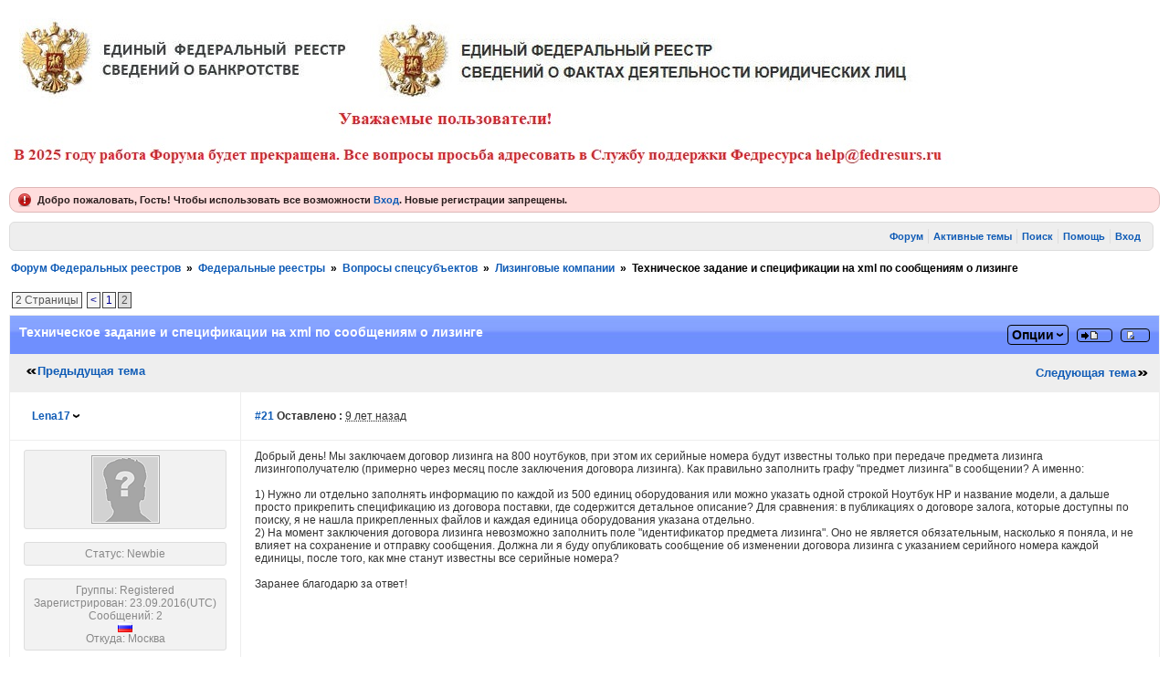

--- FILE ---
content_type: text/html; charset=utf-8
request_url: https://forum-fedresurs.interfax.ru/Default.aspx?g=posts&m=2267&=
body_size: 89261
content:

<!DOCTYPE html PUBLIC "-//W3C//DTD XHTML 1.0 Transitional//EN" "http://www.w3.org/TR/xhtml1/DTD/xhtml1-transitional.dtd">
<html xmlns="http://www.w3.org/1999/xhtml">
<head id="YafHead"><meta id="YafMetaScriptingLanguage" http-equiv="Content-Script-Type" name="scriptlanguage" content="text/javascript" /><meta id="YafMetaStyles" http-equiv="Content-Style-Type" name="styles" content="text/css" /><meta id="YafMetaDescription" name="description" content="Yet Another Forum.NET -- A bulletin board system written in ASP.NET" /><meta id="YafMetaKeywords" name="keywords" content="Yet Another Forum.net, Forum, ASP.NET, BB, Bulletin Board, opensource" /><meta name="HandheldFriendly" content="true" /><meta name="viewport" content="width=device-width,user-scalable=yes" /><title>
	Техническое задание и спецификации на xml по сообщениям о лизинге - Page 2 - Лизинговые компании - Форум Федеральных реестров
</title><style type="text/css">.HiddenGuestBox{padding:0.7em;}.HiddenGuestBoxImage img{float:left;padding:0 0 3px 3px;}.HiddenGuestBox br{clear:both}.HiddenGuestBox{padding:0.7em;}.HiddenGuestBoxImage img{float:left;padding:0 0 3px 3px;}.HiddenGuestBox br{clear:both}.HiddenGuestBox{padding:0.7em;}.HiddenGuestBoxImage img{float:left;padding:0 0 3px 3px;}.HiddenGuestBox br{clear:both}.HiddenGuestBox{padding:0.7em;}.HiddenGuestBoxImage{float:left;margin-right:.3em;}.HiddenGuestBox{padding:0.7em;}.HiddenGuestBoxImage img{float:left;padding:0 0 3px 3px;}.HiddenGuestBox br{clear:both}.spoilerbox
{margin:5px;padding:4px;background-color:#eeeeee;border:solid 1px#808080;color:#000000;}.HiddenGuestBox{padding:0.7em;}.HiddenGuestBoxImage img{float:left;padding:0 0 3px 3px;}.HiddenGuestBox br{clear:both}.yafnet.userLinkContainer
{background:url(resources/icons/user.png)#fff no-repeat 4px 50%;border:1px solid#eee;padding:4px 2px 4px 25px;margin:3px;font-size:80%;font-weight:bold;background-color:#fff;-webkit-border-radius:4px;-moz-border-radius:4px;border-radius:4px;}.yafnet.userLinkContainer:hover
{border:1px solid#ddd;background-color:#eee;}</style><script type="text/javascript" src="/resources/js/jquery.min.js"></script><style type="text/css">#simplemodal-overlay{background-color:#000;}</style><link href="/resources/css/jquery.yafmodaldialog.css" rel="stylesheet" type="text/css" /><link href="/resources/css/forum.css" rel="stylesheet" type="text/css" /><link href="/Themes/cleanSlate/theme.css" rel="stylesheet" type="text/css" /><script type="text/javascript" src="/Themes/cleanSlate/cleanslate.js"></script><script type="text/javascript" src="http://ajax.googleapis.com/ajax/libs/jqueryui/1/jquery-ui.min.js"></script><link href="http://ajax.googleapis.com/ajax/libs/jqueryui/1/themes/smoothness/jquery-ui.css" rel="stylesheet" type="text/css" /><link href="/resources/css/jquery.ceebox.css" rel="stylesheet" type="text/css" /><link href="/resources/css/jquery.syntaxhighligher.css" rel="stylesheet" type="text/css" /></head>
<body style="margin: 0; padding: 5px">
    <a id="BannerLink" title="Главная страница форума." href="/"><img src="forumlogo.jpg" id="imgBanner" alt="logo" style="border: 0;" /></a>
    <br />
    <form method="post" action="./Default.aspx?g=posts&amp;m=2267&amp;=" id="form1" enctype="multipart/form-data">
<div>
<input type="hidden" name="__EVENTTARGET" id="__EVENTTARGET" value="" />
<input type="hidden" name="__EVENTARGUMENT" id="__EVENTARGUMENT" value="" />
<input type="hidden" name="__VIEWSTATE" id="__VIEWSTATE" value="/[base64]/QvtC20LDQu9C+0LLQsNGC0YwsINCT0L7RgdGC0YwhINCn0YLQvtCx0Ysg0LjRgdC/0L7Qu9GM0LfQvtCy0LDRgtGMINCy0YHQtSDQstC+0LfQvNC+0LbQvdC+0YHRgtC4IGRkAgMPFgIeBVRpdGxlBRbQo9Cy0LXQtNC+0LzQu9C10L3QuNC1ZAIFDw8WAh4OQ3VycmVudE1lc3NhZ2UC2xFkFj5mDxYCHgpQYWdlTGlua0RUMokSAAEAAAD/////[base64]/eG1sIHZlcnNpb249IjEuMCIgZW5jb2Rpbmc9InV0Zi0xNiI/[base64]/[base64]/0LXRhtC40YTQuNC60LDRhtC40Lgg0L3QsCB4bWwg0L/QviDRgdC+0L7QsdGJ0LXQvdC40Y/[base64]//////////[base64]/0L4g0YHQvtC+0LHRidC10L3QuNGP0Lwg0L4g0LvQuNC30LjQvdCz0LVkZAIWDw8WBB8BBXTQoNCw0YHRiNCw0YDQuNGC0Ywg0Y3RgtGDINGC0LXQvNGDINC/0L4g0L/[base64]/QvtC00L/QuNGB0LrQuCDQv9C+0YHRgNC10LTRgdGC0LLQvtC8INC/0L7Rh9GC0YssIFJTUywgQXRvbSwg0Lgg0LTRgNGD0LPQuNC1INC+0L/[base64]/[base64]" />
</div>

<script type="text/javascript">
//<![CDATA[
var theForm = document.forms['form1'];
if (!theForm) {
    theForm = document.form1;
}
function __doPostBack(eventTarget, eventArgument) {
    if (!theForm.onsubmit || (theForm.onsubmit() != false)) {
        theForm.__EVENTTARGET.value = eventTarget;
        theForm.__EVENTARGUMENT.value = eventArgument;
        theForm.submit();
    }
}
//]]>
</script>


<script src="/WebResource.axd?d=xfQKSxLTMg4CDfukIQTZCZZf9wDK0lJwFOIQc1oFEF7BDPm0JRFMiymNJJ7IvZfyYDxFSrk2djgGmAoQ5ABgBs1EKZyOwvZAsQMr8kCf12I1&amp;t=638901644248157332" type="text/javascript"></script>


<script src="/resources/js/yaf.js" type="text/javascript"></script>
<script type="text/javascript">
//<![CDATA[

function toggleSpoiler(btn,elid)
{var el=document.getElementById(elid);if(el==null)
return;if(el.style.display=='')
{el.style.display='none';btn.value='Открыть спойлер';}
else
{el.style.display='';btn.value='Скрыть спойлер';}}//]]>
</script>

<script src="/resources/js/jquery.pagemethod.js" type="text/javascript"></script>
<script type="text/javascript">
//<![CDATA[

jQuery.fn.getBox=function(){return{left:$(this).offset().left,top:$(this).offset().top,width:$(this).outerWidth(),height:$(this).outerHeight()};};var gotoForumSuppressClick=false;openGotoPageClick=function(e){return false;};
openGotoPageFormforum_ctl03_Pager=function(id){var labelBox=jQuery('#'+id).getBox();var modalBox=jQuery('#forum_ctl03_Pager_GotoPageForm').getBox();var gotoForm=jQuery('#forum_ctl03_Pager_GotoPageForm');var topOffset=labelBox.top+labelBox.height;var leftOffset=labelBox.left;if(jQuery('#'+id).parents('.ui-tabs').length>0)
{topOffset=topOffset-jQuery('.ui-widget-content').offset().top;leftOffset=leftOffset-12;}
gotoForm.css({position:'absolute',zindex:999,top:topOffset,left:leftOffset});gotoForm.fadeIn('slow',function(){jQuery('#forum_ctl03_Pager_GotoPageForm').bind('click',openGotoPageClick);jQuery(document).bind('click',function(e){jQuery('#forum_ctl03_Pager_GotoPageForm').hide();var fn=arguments.callee;jQuery(document).unbind('click',fn);jQuery('#forum_ctl03_Pager_GotoPageForm').unbind('click',openGotoPageClick);});jQuery('#forum_ctl03_Pager_GotoPageForm_GotoTextBox').focus();});};
openGotoPageFormforum_ctl03_PagerBottom=function(id){var labelBox=jQuery('#'+id).getBox();var modalBox=jQuery('#forum_ctl03_PagerBottom_GotoPageForm').getBox();var gotoForm=jQuery('#forum_ctl03_PagerBottom_GotoPageForm');var topOffset=labelBox.top+labelBox.height;var leftOffset=labelBox.left;if(jQuery('#'+id).parents('.ui-tabs').length>0)
{topOffset=topOffset-jQuery('.ui-widget-content').offset().top;leftOffset=leftOffset-12;}
gotoForm.css({position:'absolute',zindex:999,top:topOffset,left:leftOffset});gotoForm.fadeIn('slow',function(){jQuery('#forum_ctl03_PagerBottom_GotoPageForm').bind('click',openGotoPageClick);jQuery(document).bind('click',function(e){jQuery('#forum_ctl03_PagerBottom_GotoPageForm').hide();var fn=arguments.callee;jQuery(document).unbind('click',fn);jQuery('#forum_ctl03_PagerBottom_GotoPageForm').unbind('click',openGotoPageClick);});jQuery('#forum_ctl03_PagerBottom_GotoPageForm_GotoTextBox').focus();});};//]]>
</script>

<script src="/resources/js/jquery.yafmodaldialog.js" type="text/javascript"></script>
<script type="text/javascript">
//<![CDATA[

function ShowPopupDialogNotificationforum_YafForumPageErrorPopup1(newErrorStr){if(newErrorStr!=null&&newErrorStr!=""&&jQuery('#forum_YafPopupErrorMessageInner')!=null){jQuery('#forum_YafPopupErrorMessageInner').html(newErrorStr);jQuery().YafModalDialog.Show({Dialog:'#forum_YafForumPageErrorPopup1',ImagePath:'/resources/images/'});}}//]]>
</script>

<script src="/resources/js/jquery.timeago.js" type="text/javascript"></script>
<script type="text/javascript">
//<![CDATA[

function toggleMessage(divId)
{jQuery('#'+divId).toggle();}//]]>
</script>

<script src="/resources/js/jquery.ceebox-min.js" type="text/javascript"></script>
<script type="text/javascript">
//<![CDATA[

jQuery(document).ready(function(){jQuery('.ceebox').ceebox({titles:true});});//]]>
</script>

<script src="/resources/js/jquery.syntaxhighligher.js" type="text/javascript"></script>
<script type="text/javascript">
//<![CDATA[

function yaf_SmartScroller_GetCoords()
{var scrollX,scrollY;if(document.all)
{if(!document.documentElement.scrollLeft)
scrollX=document.body.scrollLeft;else
scrollX=document.documentElement.scrollLeft;if(!document.documentElement.scrollTop)
scrollY=document.body.scrollTop;else
scrollY=document.documentElement.scrollTop;}
else
{scrollX=window.pageXOffset;scrollY=window.pageYOffset;}
jQuery('#forum_ctl03_scrollLeft').val(scrollX);jQuery('#forum_ctl03_scrollTop').val(scrollY);}
function yaf_SmartScroller_Scroll()
{var x=jQuery('#forum_ctl03_scrollLeft').val();var y=jQuery('#forum_ctl03_scrollTop').val();if(x||y)window.scrollTo(x,y);}
function yaf_SmartScroller_Reset()
{jQuery('#forum_ctl03_scrollLeft').val(0);jQuery('#forum_ctl03_scrollTop').val(0);window.scrollTo(0,0);}
jQuery(window).bind('scroll',yaf_SmartScroller_GetCoords);jQuery(window).bind('click',yaf_SmartScroller_GetCoords);jQuery(window).bind('keypress',yaf_SmartScroller_GetCoords);jQuery(document).ready(yaf_SmartScroller_Scroll);//]]>
</script>

<script src="/ScriptResource.axd?d=IpbfT1CM7pS1p9RvL6AfP3MbleE6Z1-jd0QZaUjzgA81B7VCM6_MU56cgc--lLYVkV_8lDkD8iZn2UUqH7cLGSiwF1xK5pMY0S6Iklb1syDqRNTTG6itc_ZMLS7ef1YlMiKb-saHDco4wLTJImgS8E52kgNaBQ04w1b30ttCU701&amp;t=5c0e0825" type="text/javascript"></script>
<script src="/ScriptResource.axd?d=8vRg1S7Z-MlxyMxlLJzCSsWZTBxUtsEKpXz3t63xyIzPSmaY2itEyz0vhYM2lDGYAqkzWexE5ytoDVswSgTZJ7QKD44Zpq6s8opEjleH9WqDkLHLpb5EiPtAWYLA-fAbWSVOjP-eUJk5UXXKGdO_vE_mvz_fkMRTl3ipTVhH6HiPDX7r2qBfYlT5JJhPDRGq0&amp;t=5c0e0825" type="text/javascript"></script>
<div>

	<input type="hidden" name="__VIEWSTATEGENERATOR" id="__VIEWSTATEGENERATOR" value="CA0B0334" />
</div>
    
<div class="yafnet" id="forum"><div id="yafpage_YAF.Pages.posts" class="YAF_Pages_posts">
<div id="yafheader">
    <div id="forum_ctl01_GuestUserMessage" class="guestUser">
	
       <span id="forum_ctl01_GuestMessage">Добро пожаловать, Гость! Чтобы использовать все возможности </span>
    <a title="Вход" href="https://forum-fedresurs.interfax.ru/yaf_login.aspx?returnurl=%2fDefault.aspx%3fg%3dposts%2526m%3d2267%2526%3d">Вход</a><span>.</span><span> Новые регистрации запрещены.</span>
</div>
   
    <div class="outerMenuContainer">
        
        
        <div class="menuContainer">
            <ul class="menuList">
                <li class="menuGeneral"><a title="Главная страница форума." href="/" target="_top">Форум</a></li><li class="menuGeneral"><a title="Страница активных тем." href="/yaf_mytopics.aspx" target="_top">Активные темы</a></li><li class="menuGeneral"><a title="Использовать поиск" href="/yaf_search.aspx" target="_top">Поиск</a></li><li class="menuGeneral"><a title="Страница помощи." href="/yaf_help_index.aspx" target="_top">Помощь</a></li><li class="menuAccount"><a title="Форма входа на форум." rel="nofollow" href="https://forum-fedresurs.interfax.ru/yaf_login.aspx?returnurl=%2fDefault.aspx%3fg%3dposts%2526m%3d2267%2526%3d" target="_top">Вход</a></li>
            </ul>
            
            
        </div>
    </div>
    <div id="yafheaderEnd">
    </div>
</div>
<script type="text/javascript">
//<![CDATA[
Sys.WebForms.PageRequestManager._initialize('forum$YafScriptManager', 'form1', ['tforum$ctl03$PopupMenuUpdatePanel',''], [], [], 90, '');
//]]>
</script>
<div id="forum_YafForumPageErrorPopup1" class="MessageBox">
<div class="modalHeader"><h3>Уведомление</h3></div><div style="float:left"><img src="/resources/icons/InfoBig.png" alt="Icon" style="padding:5px" /></div><div id="forum_YafPopupErrorMessageOuter" class="modalOuter"><span id="forum_YafPopupErrorMessageInner" class="modalInner">Error</span></div><hr /><div id="forum_YafModalFooter" class="modalFooter"><a id="forum_07c639c6-6c51-43a6-98bb-0b6874631b96" class="StandardButton" onclick="jQuery(this).YafModalDialog.Close({ Dialog: &#39;#forum_YafForumPageErrorPopup1&#39; });" href="#">OK</a></div></div><div id="forum_ctl02_YafForumPageErrorPopup" class="MessageBox" style="display:none">
	
    <div class="modalHeader">
        <h3><span id="forum_ctl02_Header"></span></h3>
    </div>
    <div id="YafPopupErrorMessageOuter" class="modalOuter">
        <div style="float:left;">
            
        </div>
        <div id="YafPopupErrorMessageInner" class="modalInner">
            
        </div>
    </div>
    <div class="clear"></div>
    <hr />
    <div class="modalFooter">
        <input type="submit" name="forum$ctl02$OkButton" value="Ok" id="forum_ctl02_OkButton" class="StandardButtton" />
        
    </div>

</div><div id="forum_ctl03_PageLinks" class="yafPageLink">
<a href="/">Форум Федеральных реестров</a>
<span class="linkSeperator">&nbsp;&#187;&nbsp;</span>
<a href="/yaf_forum3_Fiedieral-nyie-rieiestry.aspx">Федеральные реестры</a>
<span class="linkSeperator">&nbsp;&#187;&nbsp;</span>
<a href="/yaf_topics14_Voprosy-spietssubiektov.aspx">Вопросы спецсубъектов</a>
<span class="linkSeperator">&nbsp;&#187;&nbsp;</span>
<a href="/yaf_topics16_Lizinghovyie-kompanii.aspx">Лизинговые компании</a>
<span class="linkSeperator">&nbsp;&#187;&nbsp;</span>
<span class="currentPageLink">Техническое задание и спецификации на xml по сообщениям о лизинге</span>
</div>


<a id="top"  name="top"></a>
<table class="command" width="100%">
    <tr>
        <td align="left">
            <div class="yafpager" title="Перейти на страницу..." id="forum_ctl03_Pager">
<span id="forum_ctl03_Pager_PageLabel" class="pagecount" style="cursor: pointer">2 Страницы</span><a href="/yaf_postst419_Tiekhnichieskoie-zadaniie-i-spietsifikatsii-na-xml-po-soobshchieniiam-o-lizinghie.aspx?=" class="pagelink" title="Предыдущая страница"><span>&lt;</span></a><a href="/yaf_postst419_Tiekhnichieskoie-zadaniie-i-spietsifikatsii-na-xml-po-soobshchieniiam-o-lizinghie.aspx?=" class="pagelink" title="1"><span>1</span></a><span class="pagecurrent">2</span><div id="forum_ctl03_Pager_GotoPageForm" style="display:none" class="gotoPageForm">
<div id="forum_ctl03_Pager_GotoPageForm_gotoBase" class="gotoBase">
	<div id="forum_ctl03_Pager_GotoPageForm_divHeader" class="gotoHeader"><span id="forum_ctl03_Pager_GotoPageForm_headerText">Перейти на страницу...</span></div><span id="forum_ctl03_Pager_GotoPageForm_gotoInner" class="gotoInner"><input name="forum$ctl03$Pager_GotoPageForm_GotoTextBox" type="text" id="forum_ctl03_Pager_GotoPageForm_GotoTextBox" style="width:30px;" /><input type="button" name="forum$ctl03$Pager_GotoPageForm_GotoButton" value="Перейти" onclick="javascript:__doPostBack(&#39;forum$ctl03$Pager_GotoPageForm_GotoButton&#39;,&#39;&#39;)" id="forum_ctl03_Pager_GotoPageForm_GotoButton" style="width:70px;" /></span>
</div></div>
</div>

        </td>
        <td>
            <span id="dvFavorite1">
                
            </span>        
            
            
            
            
            
            
        </td>
    </tr>
</table>
<table class="content postHeader" width="100%">
    <tr class="postTitle">
        <td class="header1">
            <div class="leftItem">
              <a id="forum_ctl03_TopicLink" class="HeaderTopicLink" href="/yaf_postst419_Tiekhnichieskoie-zadaniie-i-spietsifikatsii-na-xml-po-soobshchieniiam-o-lizinghie.aspx"><span id="forum_ctl03_TopicTitle">Техническое задание и спецификации на xml по сообщениям о лизинге</span></a>
            </div>
            <div class="rightItem">
                <div id="fb-root"></div>
                
                <a id="forum_ctl03_OptionsLink" title="Опции темы дял подписки посредством почты, RSS, Atom, и другие опции." class="PopMenuLink" onclick="yaf_popit(&#39;forum_ctl03_OptionsMenu&#39;)" onmouseover="yaf_mouseover(&#39;forum_ctl03_OptionsMenu&#39;)">Опции</a>
                
                <a id="forum_ctl03_ImageMessageLink" class="GoToLink" href="/yaf_postst419findlastpost_Tiekhnichieskoie-zadaniie-i-spietsifikatsii-na-xml-po-soobshchieniiam-o-lizinghie.aspx"><img id="forum_ctl03_LastPostedImage" src="/Themes/cleanSlate/icon_latest_reply.gif" alt="К последнему сообщению" style="border: 0" title="К последнему сообщению" /></a>
                <a id="forum_ctl03_ImageLastUnreadMessageLink" class="GoToLink" href="/yaf_postst419findunread_Tiekhnichieskoie-zadaniie-i-spietsifikatsii-na-xml-po-soobshchieniiam-o-lizinghie.aspx"><img id="forum_ctl03_LastUnreadImage" src="/Themes/cleanSlate/icon_topic_latestunread.gif" alt="К первому непрочитанному" style="border: 0" title="К первому непрочитанному" /></a>
            </div>
        </td>
    </tr>
    <tr class="header2">
        <td class="header2links">
            <a id="forum_ctl03_PrevTopic" title="Предыдущая тема" class="PrevTopicLink" href="javascript:__doPostBack(&#39;forum$ctl03$PrevTopic&#39;,&#39;&#39;)">Предыдущая тема</a>
            <a id="forum_ctl03_NextTopic" title="Следующая тема" class="NextTopicLink" href="javascript:__doPostBack(&#39;forum$ctl03$NextTopic&#39;,&#39;&#39;)">Следующая тема</a>
            
        </td>
    </tr>
</table>

        <table class="content postContainer" width="100%">
            
            
<tr class="postheader">		
    
    <td id="forum_ctl03_MessageList_ctl00_DisplayPost1_NameCell" width="140" class="postUser" colspan="2">
        <a id="post2245" /><strong>
            <a href="/yaf_profile2145.aspx" rel="nofollow" title="Просмотреть профиль" id="forum_ctl03_MessageList_ctl00_DisplayPost1_UserProfileLink" onclick="yaf_popit('forum_ctl03_MessageList_ctl00_DisplayPost1_PopMenu1')" onmouseover="yaf_mouseover('forum_ctl03_MessageList_ctl00_DisplayPost1_PopMenu1')" class="UserPopMenuLink">Lena17</a>
            
            
        </strong>
        
        
    </td>

    <td width="80%" class="postPosted" colspan='2'>
        <div class="leftItem postedLeft">        
            <strong><a href='/yaf_postsm2245_Tiekhnichieskoie-zadaniie-i-spietsifikatsii-na-xml-po-soobshchieniiam-o-lizinghie.aspx#post2245'>
                #21</a>
                Оставлено
                :</strong>
            <abbr class="timeago" title="2016-09-26T11:17:31Z">26 сентября 2016 г. 15:17:31(UTC)</abbr>

            </div>
        <div class="rightItem postedRight">
            
            <span id="dvThankBox2245">
                
            </span>        
            
            
            
            
            
            
                
        </div>
                
    </td>
</tr>
<tr class="post">
    <td  valign="top" height="100" class="UserBox" colspan='2'>
        <div class="yafUserBox" id="forum_ctl03_MessageList_ctl00_DisplayPost1_UserBox1">
<div class="section"><a href="/yaf_profile2145.aspx" title="Lena17"><img class="avatarimage" src="/images/noavatar.gif" alt="Lena17" /></a></div><br clear="all" /><div class="section">Статус: Newbie<br clear="all" /></div><br /><div class="section">Группы: Registered
<br clear="all" />Зарегистрирован: 23.09.2016(UTC)<br />Сообщений: 2<br /><a><img src="/Themes/cleanSlate/flags/ru.png" alt="Российская Федерация" title="Российская Федерация" /></a><br />Откуда: Москва<br /></div><br/ ><div class="section">Сказал(а) «Спасибо»: 1 раз<br /></div>
</div>

    </td>
    <td valign="top" class="message">
        <div class="postdiv">
            <div id="forum_ctl03_MessageList_ctl00_DisplayPost1_panMessage">
	      
                <div id="forum_ctl03_MessageList_ctl00_DisplayPost1_MessagePost1">Добрый день! Мы заключаем договор лизинга на 800 ноутбуков, при этом их серийные номера будут известны только при передаче предмета лизинга лизингополучателю (примерно через месяц после заключения договора лизинга). Как  правильно заполнить графу &quot;предмет лизинга&quot; в сообщении? А именно:<br /><br />1) Нужно ли отдельно заполнять информацию по каждой из 500 единиц оборудования или можно указать одной строкой Ноутбук НP и название модели, а дальше просто прикрепить спецификацию из договора поставки, где содержится детальное описание? Для сравнения: в публикациях о договоре залога, которые доступны по поиску, я не нашла прикрепленных файлов и каждая единица оборудования указана отдельно. <br />2) На момент заключения договора лизинга невозможно заполнить поле &quot;идентификатор предмета лизинга&quot;. Оно не является обязательным, насколько я поняла, и не влияет на сохранение и отправку сообщения. Должна ли я буду опубликовать сообщение об изменении договора лизинга с указанием серийного номера каждой единицы, после того, как мне станут известны все серийные номера?<br /><br />Заранее благодарю за ответ!</div>
            
</div> 
        </div>
    </td>
</tr>
<tr class="postfooter">
    <td class="small postTop" colspan='2'>
        <a onclick="ScrollToTop();" class="postTopLink" href="javascript: void(0)">            
            <img id="forum_ctl03_MessageList_ctl00_DisplayPost1_ctl00" src="/Themes/cleanSlate/arrow_up_button.png" alt="Вверх" title="Вверх" />
        </a>
      		
    </td>
		<td class="postfooter postInfoBottom">
			
<div class="displayPostFooter">
	<div class="leftItem postInfoLeft">
		
        
		
		
		
		
		
		
		
		
			
		
        
        
	</div>
	<div class="rightItem postInfoRight">
        		
	</div>
</div>

		</td>
</tr>
<tr class="post postThanksRow">
    <td style="padding: 5px;" colspan="2" valign="top">
        <div id="dvThanksInfo2245" class="ThanksInfo">
            </div>
    </td>
    <td class="message" style="padding: 5px;" valign="top">
        <div id="dvThanks2245" class="ThanksList">
            
        </div>
    </td>
</tr>
<tr class="postsep">
    <td colspan="3">
        <div class="yafpopupmenu" id="forum_ctl03_MessageList_ctl00_DisplayPost1_PopMenu1" style="position:absolute;z-index:100;left:0;top:0;display:none;"><ul><li class="popupitem" onmouseover="mouseHover(this,true)" onmouseout="mouseHover(this,false)" onclick="javascript:__doPostBack('forum$ctl03$MessageList$ctl00$DisplayPost1$PopMenu1','userprofile')" style="white-space:nowrap" title="Профиль пользователя">Профиль пользователя</li><li class="popupitem" onmouseover="mouseHover(this,true)" onmouseout="mouseHover(this,false)" onclick="javascript:__doPostBack('forum$ctl03$MessageList$ctl00$DisplayPost1$PopMenu1','lastposts')" style="white-space:nowrap" title="Просмотр всех сообщений пользователя">Просмотр всех сообщений пользователя</li><li class="popupitem" onmouseover="mouseHover(this,true)" onmouseout="mouseHover(this,false)" onclick="javascript:__doPostBack('forum$ctl03$MessageList$ctl00$DisplayPost1$PopMenu1','viewthanks')" style="white-space:nowrap" title="Просмотр «Спасибо»">Просмотр «Спасибо»</li></ul></div>

    </td>
</tr>

            
        </table>
            
        <table class="content postContainer_Alt" width="100%">
            
            
<tr class="postheader">		
    
    <td id="forum_ctl03_MessageList_ctl01_DisplayPostAlt_NameCell" width="140" class="postUser" colspan="2">
        <a id="post2253" /><strong>
            <a href="/yaf_profile3.aspx" rel="nofollow" title="Просмотреть профиль" id="forum_ctl03_MessageList_ctl01_DisplayPostAlt_UserProfileLink" onclick="yaf_popit('forum_ctl03_MessageList_ctl01_DisplayPostAlt_PopMenu1')" onmouseover="yaf_mouseover('forum_ctl03_MessageList_ctl01_DisplayPostAlt_PopMenu1')" class="UserPopMenuLink">Alexey Yukhnin</a>
            
            
        </strong>
        
        
    </td>

    <td width="80%" class="postPosted" colspan='2'>
        <div class="leftItem postedLeft">        
            <strong><a href='/yaf_postsm2253_Tiekhnichieskoie-zadaniie-i-spietsifikatsii-na-xml-po-soobshchieniiam-o-lizinghie.aspx#post2253'>
                #22</a>
                Оставлено
                :</strong>
            <abbr class="timeago" title="2016-09-27T06:15:28Z">27 сентября 2016 г. 10:15:28(UTC)</abbr>

            </div>
        <div class="rightItem postedRight">
            
            <span id="dvThankBox2253">
                
            </span>        
            
            
            
            
            
            
                
        </div>
                
    </td>
</tr>
<tr class="post_alt">
    <td rowspan="2" valign="top" height="100" class="UserBox" colspan='2'>
        <div class="yafUserBox" id="forum_ctl03_MessageList_ctl01_DisplayPostAlt_UserBox1">
<div class="section"><a href="/yaf_profile3.aspx" title="Alexey Yukhnin"><img class="avatarimage" src="/images/noavatar.gif" alt="Alexey Yukhnin" /></a></div><br clear="all" /><div class="section">Статус: Administration<br clear="all" /></div><br /><div class="section">Группы: Registered, Administrators<br clear="all" />Зарегистрирован: 18.12.2012(UTC)<br />Сообщений: 1,227<br /><a><img src="/Themes/cleanSlate/male.gif" alt="Мужчина" title="Мужчина" /></a><br /><a><img src="/Themes/cleanSlate/flags/ru.png" alt="Российская Федерация" title="Российская Федерация" /></a><br />Откуда: Москва<br /></div><br/ ><div class="section">Сказал «Спасибо»: 15 раз<br />Поблагодарили: 183 раз в 177 постах<br /></div>
</div>

    </td>
    <td valign="top" class="message">
        <div class="postdiv">
            <div id="forum_ctl03_MessageList_ctl01_DisplayPostAlt_panMessage">
	      
                <div id="forum_ctl03_MessageList_ctl01_DisplayPostAlt_MessagePost1"><div class="quote"><span class="quotetitle">Автор: Lena17 <a href="/yaf_postsm2245_posts.aspx#post2245"><img src="/Themes/cleanSlate/icon_latest_reply.gif" title="Перейти к цитате" alt="Перейти к цитате" /></a></span><div class="innerquote">Добрый день! Мы заключаем договор лизинга на 800 ноутбуков, при этом их серийные номера будут известны только при передаче предмета лизинга лизингополучателю (примерно через месяц после заключения договора лизинга). Как  правильно заполнить графу &quot;предмет лизинга&quot; в сообщении? А именно:<br /><br />1) Нужно ли отдельно заполнять информацию по каждой из 500 единиц оборудования или можно указать одной строкой Ноутбук НP и название модели, а дальше просто прикрепить спецификацию из договора поставки, где содержится детальное описание? Для сравнения: в публикациях о договоре залога, которые доступны по поиску, я не нашла прикрепленных файлов и каждая единица оборудования указана отдельно. <br />2) На момент заключения договора лизинга невозможно заполнить поле &quot;идентификатор предмета лизинга&quot;. Оно не является обязательным, насколько я поняла, и не влияет на сохранение и отправку сообщения. Должна ли я буду опубликовать сообщение об изменении договора лизинга с указанием серийного номера каждой единицы, после того, как мне станут известны все серийные номера?<br /><br />Заранее благодарю за ответ!</div></div><br /><br />Общая цель публикации сведений по лизингу - воспрепятствовать появлению добросовестного приобретателя при продаже предмета лизинга лизингополучателем. Поэтому важным является указание всех необходимых параметров, которые помогут идентифицировать вещь.<br />При этом не все вещи могут быть идентифицированы через некий серийный номер, VIN или еще что-то. По этой причине идентификатор не является обязательным полем, но при необходимости его можно заполнить через изменение сведений.<br />Для тех, кому надо публиковать много сообщений мы предложили вариант оплаты в режиме опытной эксплуатации (пока полагаем, что на полгода), далее - есть задумки как минимизировать затраты в обычном режиме.</tr><tr class="post_alt"><td id="forum_ctl03_MessageList_ctl01_DisplayPostAlt_ctl11" class="SignatureColumn" colspan="2"><div class="yafsignature">Мои сообщения (кроме размещенных в разделе &quot;Официально) содержат исключительно мои личные позицию или мнение, которые могут не совпадать с официальной позицией группы &quot;Интерфакс&quot; или иных лиц, которые ассоциируются со мной. </div></td></div>
            
</div> 
        </div>
    </td>
</tr>
<tr class="postfooter">
    <td class="small postTop" colspan='2'>
        <a onclick="ScrollToTop();" class="postTopLink" href="javascript: void(0)">            
            <img id="forum_ctl03_MessageList_ctl01_DisplayPostAlt_ctl00" src="/Themes/cleanSlate/arrow_up_button.png" alt="Вверх" title="Вверх" />
        </a>
      		
    </td>
		<td class="postfooter postInfoBottom">
			
<div class="displayPostFooter">
	<div class="leftItem postInfoLeft">
		
        
		
		
		<a id="forum_ctl03_MessageList_ctl01_DisplayPostAlt_PostFooter_Home" class="yafcssimagebutton" title="Посетите домашнюю страницу Alexey Yukhnin" href="http://fedresurs.ru" target="_blank" rel="nofollow" onclick="this.blur(); this.onclick = function() { return false; }; return true;"><span><img id="forum_ctl03_MessageList_ctl01_DisplayPostAlt_PostFooter_ctl07" src="/Themes/cleanSlate/icon_home.png" alt="" />WWW</span></a>
		
		
		
		
		
			
		
        
        
	</div>
	<div class="rightItem postInfoRight">
        		
	</div>
</div>

		</td>
</tr>
<tr class="post_alt postThanksRow">
    <td style="padding: 5px;" colspan="2" valign="top">
        <div id="dvThanksInfo2253" class="ThanksInfo">
            </div>
    </td>
    <td class="message" style="padding: 5px;" valign="top">
        <div id="dvThanks2253" class="ThanksList">
            
        </div>
    </td>
</tr>
<tr class="postsep">
    <td colspan="3">
        <div class="yafpopupmenu" id="forum_ctl03_MessageList_ctl01_DisplayPostAlt_PopMenu1" style="position:absolute;z-index:100;left:0;top:0;display:none;"><ul><li class="popupitem" onmouseover="mouseHover(this,true)" onmouseout="mouseHover(this,false)" onclick="javascript:__doPostBack('forum$ctl03$MessageList$ctl01$DisplayPostAlt$PopMenu1','userprofile')" style="white-space:nowrap" title="Профиль пользователя">Профиль пользователя</li><li class="popupitem" onmouseover="mouseHover(this,true)" onmouseout="mouseHover(this,false)" onclick="javascript:__doPostBack('forum$ctl03$MessageList$ctl01$DisplayPostAlt$PopMenu1','lastposts')" style="white-space:nowrap" title="Просмотр всех сообщений пользователя">Просмотр всех сообщений пользователя</li><li class="popupitem" onmouseover="mouseHover(this,true)" onmouseout="mouseHover(this,false)" onclick="javascript:__doPostBack('forum$ctl03$MessageList$ctl01$DisplayPostAlt$PopMenu1','viewthanks')" style="white-space:nowrap" title="Просмотр «Спасибо»">Просмотр «Спасибо»</li></ul></div>

    </td>
</tr>

            
        </table>
    
        <table class="content postContainer" width="100%">
            
            
<tr class="postheader">		
    
    <td id="forum_ctl03_MessageList_ctl02_DisplayPost1_NameCell" width="140" class="postUser" colspan="2">
        <a id="post2267" /><strong>
            <a href="/yaf_profile2119.aspx" rel="nofollow" title="Просмотреть профиль" id="forum_ctl03_MessageList_ctl02_DisplayPost1_UserProfileLink" onclick="yaf_popit('forum_ctl03_MessageList_ctl02_DisplayPost1_PopMenu1')" onmouseover="yaf_mouseover('forum_ctl03_MessageList_ctl02_DisplayPost1_PopMenu1')" class="UserPopMenuLink">economist</a>
            
            
        </strong>
        
        
    </td>

    <td width="80%" class="postPosted" colspan='2'>
        <div class="leftItem postedLeft">        
            <strong><a href='/yaf_postsm2267_Tiekhnichieskoie-zadaniie-i-spietsifikatsii-na-xml-po-soobshchieniiam-o-lizinghie.aspx#post2267'>
                #23</a>
                Оставлено
                :</strong>
            <abbr class="timeago" title="2016-09-27T09:27:18Z">27 сентября 2016 г. 13:27:18(UTC)</abbr>

            </div>
        <div class="rightItem postedRight">
            
            <span id="dvThankBox2267">
                
            </span>        
            
            
            
            
            
            
                
        </div>
                
    </td>
</tr>
<tr class="post">
    <td  valign="top" height="100" class="UserBox" colspan='2'>
        <div class="yafUserBox" id="forum_ctl03_MessageList_ctl02_DisplayPost1_UserBox1">
<div class="section"><a href="/yaf_profile2119.aspx" title="economist"><img class="avatarimage" src="/images/noavatar.gif" alt="economist" /></a></div><br clear="all" /><div class="section">Статус: Newbie<br clear="all" /></div><br /><div class="section">Группы: Registered
<br clear="all" />Зарегистрирован: 21.09.2016(UTC)<br />Сообщений: 5<br /><a><img src="/Themes/cleanSlate/flags/ru.png" alt="Российская Федерация" title="Российская Федерация" /></a><br /></div><br/ >
</div>

    </td>
    <td valign="top" class="message">
        <div class="postdiv">
            <div id="forum_ctl03_MessageList_ctl02_DisplayPost1_panMessage">
	      
                <div id="forum_ctl03_MessageList_ctl02_DisplayPost1_MessagePost1">Добрый день.Подскажите куда сохраняются сообщения по умолчанию? </div>
            
</div> 
        </div>
    </td>
</tr>
<tr class="postfooter">
    <td class="small postTop" colspan='2'>
        <a onclick="ScrollToTop();" class="postTopLink" href="javascript: void(0)">            
            <img id="forum_ctl03_MessageList_ctl02_DisplayPost1_ctl00" src="/Themes/cleanSlate/arrow_up_button.png" alt="Вверх" title="Вверх" />
        </a>
      		
    </td>
		<td class="postfooter postInfoBottom">
			
<div class="displayPostFooter">
	<div class="leftItem postInfoLeft">
		
        
		
		
		
		
		
		
		
		
			
		
        
        
	</div>
	<div class="rightItem postInfoRight">
        		
	</div>
</div>

		</td>
</tr>
<tr class="post postThanksRow">
    <td style="padding: 5px;" colspan="2" valign="top">
        <div id="dvThanksInfo2267" class="ThanksInfo">
            </div>
    </td>
    <td class="message" style="padding: 5px;" valign="top">
        <div id="dvThanks2267" class="ThanksList">
            
        </div>
    </td>
</tr>
<tr class="postsep">
    <td colspan="3">
        <div class="yafpopupmenu" id="forum_ctl03_MessageList_ctl02_DisplayPost1_PopMenu1" style="position:absolute;z-index:100;left:0;top:0;display:none;"><ul><li class="popupitem" onmouseover="mouseHover(this,true)" onmouseout="mouseHover(this,false)" onclick="javascript:__doPostBack('forum$ctl03$MessageList$ctl02$DisplayPost1$PopMenu1','userprofile')" style="white-space:nowrap" title="Профиль пользователя">Профиль пользователя</li><li class="popupitem" onmouseover="mouseHover(this,true)" onmouseout="mouseHover(this,false)" onclick="javascript:__doPostBack('forum$ctl03$MessageList$ctl02$DisplayPost1$PopMenu1','lastposts')" style="white-space:nowrap" title="Просмотр всех сообщений пользователя">Просмотр всех сообщений пользователя</li><li class="popupitem" onmouseover="mouseHover(this,true)" onmouseout="mouseHover(this,false)" onclick="javascript:__doPostBack('forum$ctl03$MessageList$ctl02$DisplayPost1$PopMenu1','viewthanks')" style="white-space:nowrap" title="Просмотр «Спасибо»">Просмотр «Спасибо»</li></ul></div>

    </td>
</tr>

            
        </table>
            
        <table class="content postContainer_Alt" width="100%">
            
            
<tr class="postheader">		
    
    <td id="forum_ctl03_MessageList_ctl03_DisplayPostAlt_NameCell" width="140" class="postUser" colspan="2">
        <a id="post2279" /><strong>
            <a href="/yaf_profile3.aspx" rel="nofollow" title="Просмотреть профиль" id="forum_ctl03_MessageList_ctl03_DisplayPostAlt_UserProfileLink" onclick="yaf_popit('forum_ctl03_MessageList_ctl03_DisplayPostAlt_PopMenu1')" onmouseover="yaf_mouseover('forum_ctl03_MessageList_ctl03_DisplayPostAlt_PopMenu1')" class="UserPopMenuLink">Alexey Yukhnin</a>
            
            
        </strong>
        
        
    </td>

    <td width="80%" class="postPosted" colspan='2'>
        <div class="leftItem postedLeft">        
            <strong><a href='/yaf_postsm2279_Tiekhnichieskoie-zadaniie-i-spietsifikatsii-na-xml-po-soobshchieniiam-o-lizinghie.aspx#post2279'>
                #24</a>
                Оставлено
                :</strong>
            <abbr class="timeago" title="2016-09-27T09:50:29Z">27 сентября 2016 г. 13:50:29(UTC)</abbr>

            </div>
        <div class="rightItem postedRight">
            
            <span id="dvThankBox2279">
                
            </span>        
            
            
            
            
            
            
                
        </div>
                
    </td>
</tr>
<tr class="post_alt">
    <td rowspan="2" valign="top" height="100" class="UserBox" colspan='2'>
        <div class="yafUserBox" id="forum_ctl03_MessageList_ctl03_DisplayPostAlt_UserBox1">
<div class="section"><a href="/yaf_profile3.aspx" title="Alexey Yukhnin"><img class="avatarimage" src="/images/noavatar.gif" alt="Alexey Yukhnin" /></a></div><br clear="all" /><div class="section">Статус: Administration<br clear="all" /></div><br /><div class="section">Группы: Registered, Administrators<br clear="all" />Зарегистрирован: 18.12.2012(UTC)<br />Сообщений: 1,227<br /><a><img src="/Themes/cleanSlate/male.gif" alt="Мужчина" title="Мужчина" /></a><br /><a><img src="/Themes/cleanSlate/flags/ru.png" alt="Российская Федерация" title="Российская Федерация" /></a><br />Откуда: Москва<br /></div><br/ ><div class="section">Сказал «Спасибо»: 15 раз<br />Поблагодарили: 183 раз в 177 постах<br /></div>
</div>

    </td>
    <td valign="top" class="message">
        <div class="postdiv">
            <div id="forum_ctl03_MessageList_ctl03_DisplayPostAlt_panMessage">
	      
                <div id="forum_ctl03_MessageList_ctl03_DisplayPostAlt_MessagePost1"><div class="quote"><span class="quotetitle">Автор: economist <a href="/yaf_postsm2267_posts.aspx#post2267"><img src="/Themes/cleanSlate/icon_latest_reply.gif" title="Перейти к цитате" alt="Перейти к цитате" /></a></span><div class="innerquote">Добрый день.Подскажите куда сохраняются сообщения по умолчанию? </div></div><br /><br />После выгрузки из xml они сохраняются в личном кабинете пользователя.</tr><tr class="post_alt"><td id="forum_ctl03_MessageList_ctl03_DisplayPostAlt_ctl11" class="SignatureColumn" colspan="2"><div class="yafsignature">Мои сообщения (кроме размещенных в разделе &quot;Официально) содержат исключительно мои личные позицию или мнение, которые могут не совпадать с официальной позицией группы &quot;Интерфакс&quot; или иных лиц, которые ассоциируются со мной. </div></td></div>
            
</div> 
        </div>
    </td>
</tr>
<tr class="postfooter">
    <td class="small postTop" colspan='2'>
        <a onclick="ScrollToTop();" class="postTopLink" href="javascript: void(0)">            
            <img id="forum_ctl03_MessageList_ctl03_DisplayPostAlt_ctl00" src="/Themes/cleanSlate/arrow_up_button.png" alt="Вверх" title="Вверх" />
        </a>
      		
    </td>
		<td class="postfooter postInfoBottom">
			
<div class="displayPostFooter">
	<div class="leftItem postInfoLeft">
		
        
		
		
		<a id="forum_ctl03_MessageList_ctl03_DisplayPostAlt_PostFooter_Home" class="yafcssimagebutton" title="Посетите домашнюю страницу Alexey Yukhnin" href="http://fedresurs.ru" target="_blank" rel="nofollow" onclick="this.blur(); this.onclick = function() { return false; }; return true;"><span><img id="forum_ctl03_MessageList_ctl03_DisplayPostAlt_PostFooter_ctl07" src="/Themes/cleanSlate/icon_home.png" alt="" />WWW</span></a>
		
		
		
		
		
			
		
        
        
	</div>
	<div class="rightItem postInfoRight">
        		
	</div>
</div>

		</td>
</tr>
<tr class="post_alt postThanksRow">
    <td style="padding: 5px;" colspan="2" valign="top">
        <div id="dvThanksInfo2279" class="ThanksInfo">
            </div>
    </td>
    <td class="message" style="padding: 5px;" valign="top">
        <div id="dvThanks2279" class="ThanksList">
            
        </div>
    </td>
</tr>
<tr class="postsep">
    <td colspan="3">
        <div class="yafpopupmenu" id="forum_ctl03_MessageList_ctl03_DisplayPostAlt_PopMenu1" style="position:absolute;z-index:100;left:0;top:0;display:none;"><ul><li class="popupitem" onmouseover="mouseHover(this,true)" onmouseout="mouseHover(this,false)" onclick="javascript:__doPostBack('forum$ctl03$MessageList$ctl03$DisplayPostAlt$PopMenu1','userprofile')" style="white-space:nowrap" title="Профиль пользователя">Профиль пользователя</li><li class="popupitem" onmouseover="mouseHover(this,true)" onmouseout="mouseHover(this,false)" onclick="javascript:__doPostBack('forum$ctl03$MessageList$ctl03$DisplayPostAlt$PopMenu1','lastposts')" style="white-space:nowrap" title="Просмотр всех сообщений пользователя">Просмотр всех сообщений пользователя</li><li class="popupitem" onmouseover="mouseHover(this,true)" onmouseout="mouseHover(this,false)" onclick="javascript:__doPostBack('forum$ctl03$MessageList$ctl03$DisplayPostAlt$PopMenu1','viewthanks')" style="white-space:nowrap" title="Просмотр «Спасибо»">Просмотр «Спасибо»</li></ul></div>

    </td>
</tr>

            
        </table>
    
        <table class="content postContainer" width="100%">
            
            
<tr class="postheader">		
    
    <td id="forum_ctl03_MessageList_ctl04_DisplayPost1_NameCell" width="140" class="postUser" colspan="2">
        <a id="post5440" /><strong>
            <a href="/yaf_profile4669.aspx" rel="nofollow" title="Просмотреть профиль" id="forum_ctl03_MessageList_ctl04_DisplayPost1_UserProfileLink" onclick="yaf_popit('forum_ctl03_MessageList_ctl04_DisplayPost1_PopMenu1')" onmouseover="yaf_mouseover('forum_ctl03_MessageList_ctl04_DisplayPost1_PopMenu1')" class="UserPopMenuLink">Алексей Г.</a>
            
            
        </strong>
        
        
    </td>

    <td width="80%" class="postPosted" colspan='2'>
        <div class="leftItem postedLeft">        
            <strong><a href='/yaf_postsm5440_Tiekhnichieskoie-zadaniie-i-spietsifikatsii-na-xml-po-soobshchieniiam-o-lizinghie.aspx#post5440'>
                #25</a>
                Оставлено
                :</strong>
            <abbr class="timeago" title="2017-03-14T14:05:02Z">14 марта 2017 г. 18:05:02(UTC)</abbr>

            </div>
        <div class="rightItem postedRight">
            
            <span id="dvThankBox5440">
                
            </span>        
            
            
            
            
            
            
                
        </div>
                
    </td>
</tr>
<tr class="post">
    <td  valign="top" height="100" class="UserBox" colspan='2'>
        <div class="yafUserBox" id="forum_ctl03_MessageList_ctl04_DisplayPost1_UserBox1">
<div class="section"><a href="/yaf_profile4669.aspx" title="Алексей Г."><img class="avatarimage" src="/images/noavatar.gif" alt="Алексей Г." /></a></div><br clear="all" /><div class="section">Статус: Newbie<br clear="all" /></div><br /><div class="section">Группы: Registered
<br clear="all" />Зарегистрирован: 14.03.2017(UTC)<br />Сообщений: 1<br /><a><img src="/Themes/cleanSlate/flags/ru.png" alt="Российская Федерация" title="Российская Федерация" /></a><br />Откуда: РФ<br /></div><br/ >
</div>

    </td>
    <td valign="top" class="message">
        <div class="postdiv">
            <div id="forum_ctl03_MessageList_ctl04_DisplayPost1_panMessage">
	      
                <div id="forum_ctl03_MessageList_ctl04_DisplayPost1_MessagePost1">Добрый день, подскажите пожалуйста как правильно выгрузить данные по договору лизинга в случае когда:<br /><br />1) 10.03.2017 - он был заключен.<br />2) 11.03.2017 - в нем изменился лизингополучатель.<br />3) 12.03.2017 - был добавлен новый предмет лизинга.<br />4) 13.03.2017 - текущая дата и никаких данных по договору лизинга на данный момент выгружено в Интерфакс не было.<br /><br />В такой ситуации необходимо сначала отправить сообщение о заключении, а затем 2 сообщения об изменениях? Или можно отправить одно сообщение о заключении с учетом уже изменившихся данных договора? </div>
            
</div> 
        </div>
    </td>
</tr>
<tr class="postfooter">
    <td class="small postTop" colspan='2'>
        <a onclick="ScrollToTop();" class="postTopLink" href="javascript: void(0)">            
            <img id="forum_ctl03_MessageList_ctl04_DisplayPost1_ctl00" src="/Themes/cleanSlate/arrow_up_button.png" alt="Вверх" title="Вверх" />
        </a>
      		
    </td>
		<td class="postfooter postInfoBottom">
			
<div class="displayPostFooter">
	<div class="leftItem postInfoLeft">
		
        
		
		
		
		
		
		
		
		
			
		
        
        
	</div>
	<div class="rightItem postInfoRight">
        		
	</div>
</div>

		</td>
</tr>
<tr class="post postThanksRow">
    <td style="padding: 5px;" colspan="2" valign="top">
        <div id="dvThanksInfo5440" class="ThanksInfo">
            </div>
    </td>
    <td class="message" style="padding: 5px;" valign="top">
        <div id="dvThanks5440" class="ThanksList">
            
        </div>
    </td>
</tr>
<tr class="postsep">
    <td colspan="3">
        <div class="yafpopupmenu" id="forum_ctl03_MessageList_ctl04_DisplayPost1_PopMenu1" style="position:absolute;z-index:100;left:0;top:0;display:none;"><ul><li class="popupitem" onmouseover="mouseHover(this,true)" onmouseout="mouseHover(this,false)" onclick="javascript:__doPostBack('forum$ctl03$MessageList$ctl04$DisplayPost1$PopMenu1','userprofile')" style="white-space:nowrap" title="Профиль пользователя">Профиль пользователя</li><li class="popupitem" onmouseover="mouseHover(this,true)" onmouseout="mouseHover(this,false)" onclick="javascript:__doPostBack('forum$ctl03$MessageList$ctl04$DisplayPost1$PopMenu1','lastposts')" style="white-space:nowrap" title="Просмотр всех сообщений пользователя">Просмотр всех сообщений пользователя</li><li class="popupitem" onmouseover="mouseHover(this,true)" onmouseout="mouseHover(this,false)" onclick="javascript:__doPostBack('forum$ctl03$MessageList$ctl04$DisplayPost1$PopMenu1','viewthanks')" style="white-space:nowrap" title="Просмотр «Спасибо»">Просмотр «Спасибо»</li></ul></div>

    </td>
</tr>

            
        </table>
            
        <table class="content postContainer_Alt" width="100%">
            
            
<tr class="postheader">		
    
    <td id="forum_ctl03_MessageList_ctl05_DisplayPostAlt_NameCell" width="140" class="postUser" colspan="2">
        <a id="post5441" /><strong>
            <a href="/yaf_profile2009.aspx" rel="nofollow" title="Просмотреть профиль" id="forum_ctl03_MessageList_ctl05_DisplayPostAlt_UserProfileLink" onclick="yaf_popit('forum_ctl03_MessageList_ctl05_DisplayPostAlt_PopMenu1')" onmouseover="yaf_mouseover('forum_ctl03_MessageList_ctl05_DisplayPostAlt_PopMenu1')" class="UserPopMenuLink">Ivan Novoselov</a>
            
            
        </strong>
        
        
    </td>

    <td width="80%" class="postPosted" colspan='2'>
        <div class="leftItem postedLeft">        
            <strong><a href='/yaf_postsm5441_Tiekhnichieskoie-zadaniie-i-spietsifikatsii-na-xml-po-soobshchieniiam-o-lizinghie.aspx#post5441'>
                #26</a>
                Оставлено
                :</strong>
            <abbr class="timeago" title="2017-03-15T08:05:26Z">15 марта 2017 г. 12:05:26(UTC)</abbr>

            </div>
        <div class="rightItem postedRight">
            
            <span id="dvThankBox5441">
                
            </span>        
            
            
            
            
            
            
                
        </div>
                
    </td>
</tr>
<tr class="post_alt">
    <td rowspan="2" valign="top" height="100" class="UserBox" colspan='2'>
        <div class="yafUserBox" id="forum_ctl03_MessageList_ctl05_DisplayPostAlt_UserBox1">
<div class="section"><a href="/yaf_profile2009.aspx" title="Ivan Novoselov"><img class="avatarimage" src="/images/noavatar.gif" alt="Ivan Novoselov" /></a></div><br clear="all" /><div class="section">Статус: Advanced Member<br clear="all" /></div><br /><div class="section">Группы: Registered, Administrators<br clear="all" />Зарегистрирован: 11.07.2016(UTC)<br />Сообщений: 45<br /><a><img src="/Themes/cleanSlate/flags/ru.png" alt="Российская Федерация" title="Российская Федерация" /></a><br />Откуда: Москва<br /></div><br/ ><div class="section">Поблагодарили: 4 раз в 4 постах<br /></div>
</div>

    </td>
    <td valign="top" class="message">
        <div class="postdiv">
            <div id="forum_ctl03_MessageList_ctl05_DisplayPostAlt_panMessage">
	      
                <div id="forum_ctl03_MessageList_ctl05_DisplayPostAlt_MessagePost1"><div class="quote"><span class="quotetitle">Автор: Алексей Г. <a href="/yaf_postsm5440_posts.aspx#post5440"><img src="/Themes/cleanSlate/icon_latest_reply.gif" title="Перейти к цитате" alt="Перейти к цитате" /></a></span><div class="innerquote"><br />В такой ситуации необходимо сначала отправить сообщение о заключении, а затем 2 сообщения об изменениях? Или можно отправить одно сообщение о заключении с учетом уже изменившихся данных договора? </div></div><br /><br />Алексей, на наш взгляд оба варианта публикации корректны и допустимы. Если вы публикуетесь не в режиме абонентской платы, то логично опубликовать одно сообщение с учетом изменившихся данных договора.</tr><tr class="post_alt"><td id="forum_ctl03_MessageList_ctl05_DisplayPostAlt_ctl11" class="SignatureColumn" colspan="2"><div class="yafsignature">Мои сообщения (кроме размещенных в разделе &quot;Официально) содержат исключительно мои личные позицию или мнение, которые могут не совпадать с официальной позицией группы &quot;Интерфакс&quot; или иных лиц, которые ассоциируются со мной.</div></td></div>
            
</div> 
        </div>
    </td>
</tr>
<tr class="postfooter">
    <td class="small postTop" colspan='2'>
        <a onclick="ScrollToTop();" class="postTopLink" href="javascript: void(0)">            
            <img id="forum_ctl03_MessageList_ctl05_DisplayPostAlt_ctl00" src="/Themes/cleanSlate/arrow_up_button.png" alt="Вверх" title="Вверх" />
        </a>
      		
    </td>
		<td class="postfooter postInfoBottom">
			
<div class="displayPostFooter">
	<div class="leftItem postInfoLeft">
		
        
		
		
		
		
		
		
		
		
			
		
        
        
	</div>
	<div class="rightItem postInfoRight">
        		
	</div>
</div>

		</td>
</tr>
<tr class="post_alt postThanksRow">
    <td style="padding: 5px;" colspan="2" valign="top">
        <div id="dvThanksInfo5441" class="ThanksInfo">
            </div>
    </td>
    <td class="message" style="padding: 5px;" valign="top">
        <div id="dvThanks5441" class="ThanksList">
            
        </div>
    </td>
</tr>
<tr class="postsep">
    <td colspan="3">
        <div class="yafpopupmenu" id="forum_ctl03_MessageList_ctl05_DisplayPostAlt_PopMenu1" style="position:absolute;z-index:100;left:0;top:0;display:none;"><ul><li class="popupitem" onmouseover="mouseHover(this,true)" onmouseout="mouseHover(this,false)" onclick="javascript:__doPostBack('forum$ctl03$MessageList$ctl05$DisplayPostAlt$PopMenu1','userprofile')" style="white-space:nowrap" title="Профиль пользователя">Профиль пользователя</li><li class="popupitem" onmouseover="mouseHover(this,true)" onmouseout="mouseHover(this,false)" onclick="javascript:__doPostBack('forum$ctl03$MessageList$ctl05$DisplayPostAlt$PopMenu1','lastposts')" style="white-space:nowrap" title="Просмотр всех сообщений пользователя">Просмотр всех сообщений пользователя</li><li class="popupitem" onmouseover="mouseHover(this,true)" onmouseout="mouseHover(this,false)" onclick="javascript:__doPostBack('forum$ctl03$MessageList$ctl05$DisplayPostAlt$PopMenu1','viewthanks')" style="white-space:nowrap" title="Просмотр «Спасибо»">Просмотр «Спасибо»</li></ul></div>

    </td>
</tr>

            
        </table>
    
        <table class="content postContainer" width="100%">
            
            
<tr class="postheader">		
    
    <td id="forum_ctl03_MessageList_ctl06_DisplayPost1_NameCell" width="140" class="postUser" colspan="2">
        <a id="post5499" /><strong>
            <a href="/yaf_profile4748.aspx" rel="nofollow" title="Просмотреть профиль" id="forum_ctl03_MessageList_ctl06_DisplayPost1_UserProfileLink" onclick="yaf_popit('forum_ctl03_MessageList_ctl06_DisplayPost1_PopMenu1')" onmouseover="yaf_mouseover('forum_ctl03_MessageList_ctl06_DisplayPost1_PopMenu1')" class="UserPopMenuLink">yuri_chern</a>
            
            
        </strong>
        
        
    </td>

    <td width="80%" class="postPosted" colspan='2'>
        <div class="leftItem postedLeft">        
            <strong><a href='/yaf_postsm5499_Tiekhnichieskoie-zadaniie-i-spietsifikatsii-na-xml-po-soobshchieniiam-o-lizinghie.aspx#post5499'>
                #27</a>
                Оставлено
                :</strong>
            <abbr class="timeago" title="2017-04-28T15:52:34Z">28 апреля 2017 г. 19:52:34(UTC)</abbr>

            </div>
        <div class="rightItem postedRight">
            
            <span id="dvThankBox5499">
                
            </span>        
            
            
            
            
            
            
                
        </div>
                
    </td>
</tr>
<tr class="post">
    <td  valign="top" height="100" class="UserBox" colspan='2'>
        <div class="yafUserBox" id="forum_ctl03_MessageList_ctl06_DisplayPost1_UserBox1">
<div class="section"><a href="/yaf_profile4748.aspx" title="yuri_chern"><img class="avatarimage" src="/images/noavatar.gif" alt="yuri_chern" /></a></div><br clear="all" /><div class="section">Статус: Newbie<br clear="all" /></div><br /><div class="section">Группы: Registered
<br clear="all" />Зарегистрирован: 14.04.2017(UTC)<br />Сообщений: 2<br /><a><img src="/Themes/cleanSlate/male.gif" alt="Мужчина" title="Мужчина" /></a><br /><a><img src="/Themes/cleanSlate/flags/ru.png" alt="Российская Федерация" title="Российская Федерация" /></a><br />Откуда: Москва<br /></div><br/ >
</div>

    </td>
    <td valign="top" class="message">
        <div class="postdiv">
            <div id="forum_ctl03_MessageList_ctl06_DisplayPost1_panMessage">
	      
                <div id="forum_ctl03_MessageList_ctl06_DisplayPost1_MessagePost1">Добрый день.<br /><br />Подскажите, пожалуйста, как корректно отражать смену лизингополучателя (цессия)?<br /><br />1. 14.12.2016 заключен договор лизинга с ООО Ромашка. Подано сообщение о заключении, дата заключения 14.12.2016.<br />2. 27.04.2017 сменился лизингополучатель (цессия) на ООО Василек.<br /><br />Возможны следующие подходы:<br />1. 27.04.2017 подать два сообщения сообщения:<br />1.1. О прекращении договора с ООО Ромашка. <br />1.2. О заключении договора с ООО Василек, дата заключения 27.04.2017, срок лизинга и дата начала лизинга согласно условиям цессии, но меньше соответствующих параметров изначального договора.<br />2. 27.04.2017 подать сообщение об изменении. Изменены данные лизингополучателя?<br /><br />Какой вариант правильный?</div>
            
</div> 
        </div>
    </td>
</tr>
<tr class="postfooter">
    <td class="small postTop" colspan='2'>
        <a onclick="ScrollToTop();" class="postTopLink" href="javascript: void(0)">            
            <img id="forum_ctl03_MessageList_ctl06_DisplayPost1_ctl00" src="/Themes/cleanSlate/arrow_up_button.png" alt="Вверх" title="Вверх" />
        </a>
      		
    </td>
		<td class="postfooter postInfoBottom">
			
<div class="displayPostFooter">
	<div class="leftItem postInfoLeft">
		
        
		
		
		
		
		
		
		
		
			
		
        
        
	</div>
	<div class="rightItem postInfoRight">
        		
	</div>
</div>

		</td>
</tr>
<tr class="post postThanksRow">
    <td style="padding: 5px;" colspan="2" valign="top">
        <div id="dvThanksInfo5499" class="ThanksInfo">
            </div>
    </td>
    <td class="message" style="padding: 5px;" valign="top">
        <div id="dvThanks5499" class="ThanksList">
            
        </div>
    </td>
</tr>
<tr class="postsep">
    <td colspan="3">
        <div class="yafpopupmenu" id="forum_ctl03_MessageList_ctl06_DisplayPost1_PopMenu1" style="position:absolute;z-index:100;left:0;top:0;display:none;"><ul><li class="popupitem" onmouseover="mouseHover(this,true)" onmouseout="mouseHover(this,false)" onclick="javascript:__doPostBack('forum$ctl03$MessageList$ctl06$DisplayPost1$PopMenu1','userprofile')" style="white-space:nowrap" title="Профиль пользователя">Профиль пользователя</li><li class="popupitem" onmouseover="mouseHover(this,true)" onmouseout="mouseHover(this,false)" onclick="javascript:__doPostBack('forum$ctl03$MessageList$ctl06$DisplayPost1$PopMenu1','lastposts')" style="white-space:nowrap" title="Просмотр всех сообщений пользователя">Просмотр всех сообщений пользователя</li><li class="popupitem" onmouseover="mouseHover(this,true)" onmouseout="mouseHover(this,false)" onclick="javascript:__doPostBack('forum$ctl03$MessageList$ctl06$DisplayPost1$PopMenu1','viewthanks')" style="white-space:nowrap" title="Просмотр «Спасибо»">Просмотр «Спасибо»</li></ul></div>

    </td>
</tr>

            
        </table>
            
        <table class="content postContainer_Alt" width="100%">
            
            
<tr class="postheader">		
    
    <td id="forum_ctl03_MessageList_ctl07_DisplayPostAlt_NameCell" width="140" class="postUser" colspan="2">
        <a id="post5500" /><strong>
            <a href="/yaf_profile2009.aspx" rel="nofollow" title="Просмотреть профиль" id="forum_ctl03_MessageList_ctl07_DisplayPostAlt_UserProfileLink" onclick="yaf_popit('forum_ctl03_MessageList_ctl07_DisplayPostAlt_PopMenu1')" onmouseover="yaf_mouseover('forum_ctl03_MessageList_ctl07_DisplayPostAlt_PopMenu1')" class="UserPopMenuLink">Ivan Novoselov</a>
            
            
        </strong>
        
        
    </td>

    <td width="80%" class="postPosted" colspan='2'>
        <div class="leftItem postedLeft">        
            <strong><a href='/yaf_postsm5500_Tiekhnichieskoie-zadaniie-i-spietsifikatsii-na-xml-po-soobshchieniiam-o-lizinghie.aspx#post5500'>
                #28</a>
                Оставлено
                :</strong>
            <abbr class="timeago" title="2017-05-02T09:43:18Z">2 мая 2017 г. 13:43:18(UTC)</abbr>

            </div>
        <div class="rightItem postedRight">
            
            <span id="dvThankBox5500">
                
            </span>        
            
            
            
            
            
            
                
        </div>
                
    </td>
</tr>
<tr class="post_alt">
    <td rowspan="2" valign="top" height="100" class="UserBox" colspan='2'>
        <div class="yafUserBox" id="forum_ctl03_MessageList_ctl07_DisplayPostAlt_UserBox1">
<div class="section"><a href="/yaf_profile2009.aspx" title="Ivan Novoselov"><img class="avatarimage" src="/images/noavatar.gif" alt="Ivan Novoselov" /></a></div><br clear="all" /><div class="section">Статус: Advanced Member<br clear="all" /></div><br /><div class="section">Группы: Registered, Administrators<br clear="all" />Зарегистрирован: 11.07.2016(UTC)<br />Сообщений: 45<br /><a><img src="/Themes/cleanSlate/flags/ru.png" alt="Российская Федерация" title="Российская Федерация" /></a><br />Откуда: Москва<br /></div><br/ ><div class="section">Поблагодарили: 4 раз в 4 постах<br /></div>
</div>

    </td>
    <td valign="top" class="message">
        <div class="postdiv">
            <div id="forum_ctl03_MessageList_ctl07_DisplayPostAlt_panMessage">
	      
                <div id="forum_ctl03_MessageList_ctl07_DisplayPostAlt_MessagePost1"><div class="quote"><span class="quotetitle">Автор: yuri_chern <a href="/yaf_postsm5499_posts.aspx#post5499"><img src="/Themes/cleanSlate/icon_latest_reply.gif" title="Перейти к цитате" alt="Перейти к цитате" /></a></span><div class="innerquote"><br />Какой вариант правильный?</div></div><br /><br />Добрый день!<br /><br />По нашему мнению в случае цессии допустимы оба приведенных вами варианта.</tr><tr class="post_alt"><td id="forum_ctl03_MessageList_ctl07_DisplayPostAlt_ctl11" class="SignatureColumn" colspan="2"><div class="yafsignature">Мои сообщения (кроме размещенных в разделе &quot;Официально) содержат исключительно мои личные позицию или мнение, которые могут не совпадать с официальной позицией группы &quot;Интерфакс&quot; или иных лиц, которые ассоциируются со мной.</div></td></div>
            
</div> 
        </div>
    </td>
</tr>
<tr class="postfooter">
    <td class="small postTop" colspan='2'>
        <a onclick="ScrollToTop();" class="postTopLink" href="javascript: void(0)">            
            <img id="forum_ctl03_MessageList_ctl07_DisplayPostAlt_ctl00" src="/Themes/cleanSlate/arrow_up_button.png" alt="Вверх" title="Вверх" />
        </a>
      		
    </td>
		<td class="postfooter postInfoBottom">
			
<div class="displayPostFooter">
	<div class="leftItem postInfoLeft">
		
        
		
		
		
		
		
		
		
		
			
		
        
        
	</div>
	<div class="rightItem postInfoRight">
        		
	</div>
</div>

		</td>
</tr>
<tr class="post_alt postThanksRow">
    <td style="padding: 5px;" colspan="2" valign="top">
        <div id="dvThanksInfo5500" class="ThanksInfo">
            </div>
    </td>
    <td class="message" style="padding: 5px;" valign="top">
        <div id="dvThanks5500" class="ThanksList">
            
        </div>
    </td>
</tr>
<tr class="postsep">
    <td colspan="3">
        <div class="yafpopupmenu" id="forum_ctl03_MessageList_ctl07_DisplayPostAlt_PopMenu1" style="position:absolute;z-index:100;left:0;top:0;display:none;"><ul><li class="popupitem" onmouseover="mouseHover(this,true)" onmouseout="mouseHover(this,false)" onclick="javascript:__doPostBack('forum$ctl03$MessageList$ctl07$DisplayPostAlt$PopMenu1','userprofile')" style="white-space:nowrap" title="Профиль пользователя">Профиль пользователя</li><li class="popupitem" onmouseover="mouseHover(this,true)" onmouseout="mouseHover(this,false)" onclick="javascript:__doPostBack('forum$ctl03$MessageList$ctl07$DisplayPostAlt$PopMenu1','lastposts')" style="white-space:nowrap" title="Просмотр всех сообщений пользователя">Просмотр всех сообщений пользователя</li><li class="popupitem" onmouseover="mouseHover(this,true)" onmouseout="mouseHover(this,false)" onclick="javascript:__doPostBack('forum$ctl03$MessageList$ctl07$DisplayPostAlt$PopMenu1','viewthanks')" style="white-space:nowrap" title="Просмотр «Спасибо»">Просмотр «Спасибо»</li></ul></div>

    </td>
</tr>

            
        </table>
    

                           
<table class="content postForumUsers" width="100%">
    <tr id="forum_ctl03_ForumUsers1" class="header2">
<td colspan="3">Пользователи, просматривающие эту тему</td>
</tr>
<tr class="post">
<td colspan="3">
<div class="yafactiveusers" id="forum_ctl03_ActiveUsers976c4">
<span id="forum_ctl03_UserLink1">Guest</span></div>
</td>
</tr>

</table>
<table cellpadding="0" cellspacing="0" class="command" width="100%">
    <tr>
        <td align="left">
            <div class="yafpager" title="Перейти на страницу..." id="forum_ctl03_PagerBottom">
<span id="forum_ctl03_PagerBottom_PageLabel" class="pagecount" style="cursor: pointer">2 Страницы</span><a href="/yaf_postst419_Tiekhnichieskoie-zadaniie-i-spietsifikatsii-na-xml-po-soobshchieniiam-o-lizinghie.aspx?=" class="pagelink" title="Предыдущая страница"><span>&lt;</span></a><a href="/yaf_postst419_Tiekhnichieskoie-zadaniie-i-spietsifikatsii-na-xml-po-soobshchieniiam-o-lizinghie.aspx?=" class="pagelink" title="1"><span>1</span></a><span class="pagecurrent">2</span><div id="forum_ctl03_PagerBottom_GotoPageForm" style="display:none" class="gotoPageForm">
<div id="forum_ctl03_PagerBottom_GotoPageForm_gotoBase" class="gotoBase">
	<div id="forum_ctl03_PagerBottom_GotoPageForm_divHeader" class="gotoHeader"><span id="forum_ctl03_PagerBottom_GotoPageForm_headerText">Перейти на страницу...</span></div><span id="forum_ctl03_PagerBottom_GotoPageForm_gotoInner" class="gotoInner"><input name="forum$ctl03$PagerBottom_GotoPageForm_GotoTextBox" type="text" id="forum_ctl03_PagerBottom_GotoPageForm_GotoTextBox" style="width:30px;" /><input type="button" name="forum$ctl03$PagerBottom_GotoPageForm_GotoButton" value="Перейти" onclick="javascript:__doPostBack(&#39;forum$ctl03$PagerBottom_GotoPageForm_GotoButton&#39;,&#39;&#39;)" id="forum_ctl03_PagerBottom_GotoPageForm_GotoButton" style="width:70px;" /></span>
</div></div>
</div>

        </td>
        <td>
            <span id="dvFavorite2">
                
            </span>        
            
            
            
            
            
            
        </td>
    </tr>
</table>
<div id="forum_ctl03_PageLinksBottom" class="yafPageLink">
<a href="/">Форум Федеральных реестров</a>
<span class="linkSeperator">&nbsp;&#187;&nbsp;</span>
<a href="/yaf_forum3_Fiedieral-nyie-rieiestry.aspx">Федеральные реестры</a>
<span class="linkSeperator">&nbsp;&#187;&nbsp;</span>
<a href="/yaf_topics14_Voprosy-spietssubiektov.aspx">Вопросы спецсубъектов</a>
<span class="linkSeperator">&nbsp;&#187;&nbsp;</span>
<a href="/yaf_topics16_Lizinghovyie-kompanii.aspx">Лизинговые компании</a>
<span class="linkSeperator">&nbsp;&#187;&nbsp;</span>
<span class="currentPageLink">Техническое задание и спецификации на xml по сообщениям о лизинге</span>
</div>


    <div id="DivForumJump">
        Быстрый переход
        &nbsp;<select name="forum$ctl03$ForumJump1" onchange="javascript:__doPostBack('forum$ctl03$ForumJump1','ForumJump1')" id="forum_ctl03_ForumJump1">
<option value="-3">Федеральные реестры</option>
<option value="3"> - Официально</option>
<option value="15"> - Мероприятия</option>
<option value="4"> - Правовые и организационные вопросы</option>
<option value="7"> --- Федеральный реестр сведений о юридических лицах</option>
<option value="13"> ----- Формы сообщений</option>
<option value="8"> --- Федеральный реестр сведений о банкротстве</option>
<option value="5"> - Технические вопросы</option>
<option value="9"> --- Федеральный реестр сведений о юридических лицах</option>
<option value="10"> --- Единый федеральный реестр сведений о банкротстве</option>
<option value="11"> --- Электронная подпись</option>
<option value="18"> --- 2016-10 Технические проблемы функционирования</option>
<option value="14"> - Вопросы спецсубъектов</option>
<option value="12"> --- Удостоверяющие центры</option>
<option selected="selected" value="16"> --- Лизинговые компании</option>
<option value="17"> --- Факторинговые компании</option>
</select>

    </div>

<div id="DivPageAccess" class="smallfont">
    Вы <strong>не можете</strong> создавать новые темы в этом форуме.
<br />
Вы <strong>не можете</strong> отвечать в этом форуме.
<br />
Вы <strong>не можете</strong> удалять Ваши сообщения в этом форуме.
<br />
Вы <strong>не можете</strong> редактировать Ваши сообщения в этом форуме.
<br />
Вы <strong>не можете</strong> создавать опросы в этом форуме.
<br />
Вы <strong>не можете</strong> голосовать в этом форуме.
<br />

</div>
<div id="DivSmartScroller">
    <input name="forum$ctl03$scrollLeft" type="hidden" id="forum_ctl03_scrollLeft" /><input name="forum$ctl03$scrollTop" type="hidden" id="forum_ctl03_scrollTop" />
</div>

<div id="forum_ctl03_PopupMenuUpdatePanel">
	
        <div class="yafpopupmenu" id="forum_ctl03_OptionsMenu" style="position:absolute;z-index:100;left:0;top:0;display:none;"><ul><li class="popupitem" onmouseover="mouseHover(this,true)" onmouseout="mouseHover(this,false)" onclick="javascript:__doPostBack('forum$ctl03$OptionsMenu','email')" style="white-space:nowrap" title="Отправить тему по почте"><img class="popupitemIcon" src="/Themes/cleanSlate/icon_email.png" alt="Отправить тему по почте" title="Отправить тему по почте" />&nbsp;Отправить тему по почте</li><li class="popupitem" onmouseover="mouseHover(this,true)" onmouseout="mouseHover(this,false)" onclick="javascript:__doPostBack('forum$ctl03$OptionsMenu','watch')" style="white-space:nowrap" title="Отслеживать эту тему"><img class="popupitemIcon" src="/Themes/cleanSlate/icon_email.png" alt="Отслеживать эту тему" title="Отслеживать эту тему" />&nbsp;Отслеживать эту тему</li><li class="popupitem" onmouseover="mouseHover(this,true)" onmouseout="mouseHover(this,false)" onclick="javascript:__doPostBack('forum$ctl03$OptionsMenu','print')" style="white-space:nowrap" title="Распечатать тему"><img class="popupitemIcon" src="/Themes/cleanSlate/icon_print.png" alt="Распечатать тему" title="Распечатать тему" />&nbsp;Распечатать тему</li></ul></div>
	
        
    
</div>
<div class="yafpopupmenu" id="forum_ctl03_ViewMenu" style="position:absolute;z-index:100;left:0;top:0;display:none;"><ul><li class="popupitem" onmouseover="mouseHover(this,true)" onmouseout="mouseHover(this,false)" onclick="javascript:__doPostBack('forum$ctl03$ViewMenu','normal')" style="white-space:nowrap" title="&#187; Обычный">&#187; Обычный</li><li class="popupitem" onmouseover="mouseHover(this,true)" onmouseout="mouseHover(this,false)" onclick="javascript:__doPostBack('forum$ctl03$ViewMenu','threaded')" style="white-space:nowrap" title="Дерево">Дерево</li></ul></div>

<br /><div class="content" style="text-align:right;font-size:7pt"><a target="_top" title="YetAnotherForum.NET" href="http://www.yetanotherforum.net">Форум  YAF 1.9.6.1 </a> | <a target="_top" title="YetAnotherForum.NET" href="http://www.yetanotherforum.net">YAF &copy; 2003-2025, Yet Another Forum.NET</a><br />Страница сгенерирована за 0.121 секунды.</div></div></div>

    

<script type="text/javascript">
//<![CDATA[

Sys.Application.add_load(function(){jQuery('#forum_ctl03_Pager_GotoPageForm_GotoTextBox').bind("keydown",function(e){if(e.keyCode==13){jQuery('#forum_ctl03_Pager_GotoPageForm_GotoButton').click();return false;}})});
Sys.Application.add_load(function(){jQuery('#forum_ctl03_PagerBottom_GotoPageForm_GotoTextBox').bind("keydown",function(e){if(e.keyCode==13){jQuery('#forum_ctl03_PagerBottom_GotoPageForm_GotoButton').click();return false;}})});
Sys.Application.add_load(function(){jQuery('#forum_ctl03_Pager_PageLabel').click(function(){openGotoPageFormforum_ctl03_Pager('forum_ctl03_Pager_PageLabel');});});
Sys.Application.add_load(function(){jQuery('#forum_ctl03_PagerBottom_PageLabel').click(function(){openGotoPageFormforum_ctl03_PagerBottom('forum_ctl03_PagerBottom_PageLabel');});});
Sys.WebForms.PageRequestManager.getInstance().add_pageLoaded(loadTimeAgo);function loadTimeAgo(){jQuery.timeago.settings.refreshMillis=60000;(function(){function numpf(n,f,s,t){var n10=n%10;if((n10==1)&&((n==1)||(n>20))){return f;}else if((n10>1)&&(n10<5)&&((n>20)||(n<10))){return s;}else{return t;}}
jQuery.timeago.settings.strings={prefixAgo:null,prefixFromNow:"через",suffixAgo:"назад",suffixFromNow:null,seconds:"меньше минуты",minute:"минуту",minutes:function(value){return numpf(value,"%d минута","%d минуты","%d минут");},hour:"час",hours:function(value){return numpf(value,"%d час","%d часа","%d часов");},day:"день",days:function(value){return numpf(value,"%d день","%d дня","%d дней");},month:"месяц",months:function(value){return numpf(value,"%d месяц","%d месяца","%d месяцев");},year:"год",years:function(value){return numpf(value,"%d год","%d года","%d лет");}};})();jQuery('abbr.timeago').timeago();}
jQuery(document).ready(function(){SyntaxHighlighter.all()});
jQuery(document).ready(function(){jQuery('.ReputationBar').progressbar({create:function(event,ui){ChangeReputationBarColor(jQuery(this).attr('data-percent'),jQuery(this).attr('data-text'),this);}});});
function CallFailed(res){alert('Error Occurred');}
function addThanks(messageID){var messId=messageID;jQuery.PageMethod('/YafAjax.asmx','AddThanks',addThanksSuccess,CallFailed,'msgID',messId);}
function addThanksSuccess(res){if(res.d!=null){jQuery('#dvThanks'+res.d.MessageID).html(res.d.Thanks);jQuery('#dvThanksInfo'+res.d.MessageID).html(res.d.ThanksInfo);jQuery('#dvThankBox'+res.d.MessageID).html('<a class="yaflittlebutton" href="javascript:removeThanks('+res.d.MessageID+');" onclick="jQuery(this).blur();" title='+res.d.Title+'><span>'+res.d.Text+'</span></a>');}}
function removeThanks(messageID){var messId=messageID;jQuery.PageMethod('/YafAjax.asmx','RemoveThanks',removeThanksSuccess,CallFailed,'msgID',messId);}
function removeThanksSuccess(res){if(res.d!=null){jQuery('#dvThanks'+res.d.MessageID).html(res.d.Thanks);jQuery('#dvThanksInfo'+res.d.MessageID).html(res.d.ThanksInfo);jQuery('#dvThankBox'+res.d.MessageID).html('<a class="yaflittlebutton" href="javascript:addThanks('+res.d.MessageID+');" onclick="jQuery(this).blur();" title='+res.d.Title+'><span>'+res.d.Text+'</span></a>');}}//]]>
</script>
</form>
</body>
</html>


--- FILE ---
content_type: text/css
request_url: https://forum-fedresurs.interfax.ru/resources/css/jquery.yafmodaldialog.css
body_size: 5820
content:
#LoginBox, .MessageBox{  display:none;}  

.ModalDialog {position: fixed;top: 0;left: 0;z-index: 200;text-align: left;}
* html .ModalDialog {position: absolute;}
#LoginBox{  z-index: 100;}  
.ModalDialog .yafpopup{ position:relative;border:3px solid rgba(0,0,0,0);-webkit-border-radius:5px;-moz-border-radius:5px; border-radius:5px;-webkit-box-shadow:0 0 18px rgba(0,0,0,0.4);-moz-box-shadow:0 0 18px rgba(0,0,0,0.4);box-shadow:0 0 18px rgba(0,0,0,0.4);}

.ModalDialog .DialogContent {
	display:table;
    width: 370px;
    padding: 10px;
  
    background: #fff;
	
	background: -webkit-gradient(linear, left top, left bottom, from(#ffffff), to(#cccccc));
	background: -moz-linear-gradient(top,  #ffffff,  #cccccc);
	background: -o-linear-gradient(top,#ffffff,  #cccccc);
    background: -ms-linear-gradient(top,#ffffff,  #cccccc);
    background: linear-gradient(top, #ffffff,  #cccccc);
    filter: progid:DXImageTransform.Microsoft.gradient( startColorstr='#ffffff', endColorstr='#cccccc',GradientType=0 );
  
    -webkit-border-radius:4px;
    -moz-border-radius:4px;
    border-radius:4px;
}
.ModalDialog .modalHeader {
  text-shadow: 0 1px 1px rgba(0,0,0,.3);
  color: black;

  text-align:center;
  
  font-size: 12.5pt;
}
* html .ModalDialog .modalHeader {width:340px;line-height:10px;padding-top:10px}
*:first-child+html .ModalDialog .modalHeader {width:340px;line-height:20px;padding-top:10px}

* html .ModalDialog .modalInner {padding-top:10px}
*:first-child+html .ModalDialog .modalInner {padding-top:10px}

.ModalDialog .close{position:absolute; top:5px;right:5px;padding:2px;background:#fff;}
.ModalDialog .close img{opacity:0.3;}
.ModalDialog .close:hover img{opacity:1.0;}

.ModalDialog_overlayBG { position: fixed;top: 0;left: 0;height:100%;width: 100%;background-color: black;z-index: 1!important;opacity: 0.2;}

.ModalDialog input[type=text], .ModalDialog input[type=password] {
	display:block;
	-moz-border-radius:4px;
	-webkit-border-radius:4px;
	border-radius:4px;
	border:1px solid black;
	font-size:13px;
	margin:0 0 5px;
	padding:5px;
	width:370px;
}
*:first-child+html .ModalDialog input[type=text],
*:first-child+html .ModalDialog input[type=password] {width:360px}

*:first-child+html .RembemberMe {display:block}

.LoginButton {
	border: none;

	vertical-align: baseline;
	margin: 10px 2px;
	cursor: pointer;
	text-align: center!important;
	text-decoration: none;
	font: 1.3em Arial, Helvetica, sans-serif bold!important;
	padding: .1em 0.5em .1em;
	text-shadow: 0 1px 1px rgba(0,0,0,.3);
	
	-webkit-border-radius: .5em; 
	-moz-border-radius: .5em;
	border-radius: .5em;
	
	-webkit-box-shadow: 0 1px 2px rgba(0,0,0,.2);
	-moz-box-shadow: 0 1px 2px rgba(0,0,0,.2);
	box-shadow: 0 1px 2px rgba(0,0,0,.2);
	
	color: #fff!important;
	border: solid 1px #333;
	
	background: #446bb8;
	
	background: -webkit-gradient(linear, left top, left bottom, from(#446bb8), to(#2a4985));
	background: -moz-linear-gradient(top,  #446bb8,  #2a4985);
	background: -o-linear-gradient(top,#446bb8,  #2a4985);
    background: -ms-linear-gradient(top,#446bb8,  #2a4985);
    background: linear-gradient(top, #446bb8,  #2a4985);
    filter: progid:DXImageTransform.Microsoft.gradient( startColorstr='#446bb8', endColorstr='#2a4985',GradientType=0 );
	
    height:40px;
	width:150px;
}
.StandardButton {
	border: none;

	vertical-align: baseline;
	margin: 10px 2px;
	cursor: pointer;
	text-align: center!important;
	text-decoration: none;
	font: 1.2em Arial, Helvetica, sans-serif bold!important;
	padding: .1em 0.5em .1em;
	text-shadow: 0 1px 1px rgba(0,0,0,.3);
	
	-webkit-border-radius: .5em; 
	-moz-border-radius: .5em;
	border-radius: .5em;
	
	-webkit-box-shadow: 0 1px 2px rgba(0,0,0,.2);
	-moz-box-shadow: 0 1px 2px rgba(0,0,0,.2);
	box-shadow: 0 1px 2px rgba(0,0,0,.2);

	color: #fff!important;
	border: solid 1px #333;
	
	background: #446bb8;
	
	background: -webkit-gradient(linear, left top, left bottom, from(#446bb8), to(#2a4985));
	background: -moz-linear-gradient(top,  #446bb8,  #2a4985);
	background: -o-linear-gradient(top,#446bb8,  #2a4985);
    background: -ms-linear-gradient(top,#446bb8,  #2a4985);
    background: linear-gradient(top, #446bb8,  #2a4985);
    filter: progid:DXImageTransform.Microsoft.gradient( startColorstr='#446bb8', endColorstr='#2a4985',GradientType=0 );
	
    height:25px;
	width:80px;
}
.StandardButtton:hover,
.RecoveryButtton:hover,
.LoginButton:hover {
	color: #ffffff;
	text-decoration: none;
	background-color: #000!important;
	
	background: -webkit-gradient(linear, left top, left bottom, from(#444444), to(#000000));
	background: -moz-linear-gradient(top,  #444444,  #000000);
	background: -o-linear-gradient(top,#444444,  #000000);
    background: -ms-linear-gradient(top,#444444,  #000000);
    background: linear-gradient(top, #444444,  #000000);
    filter: progid:DXImageTransform.Microsoft.gradient( startColorstr='#446bb8', endColorstr='#000000',GradientType=0 );
	
}
.RecoveryButtton {
	border: none;
	display: inline-block;
	vertical-align: baseline;
	margin: 10px 2px;
	cursor: pointer;
	text-align: center!important;
	text-decoration: none;
	padding: .1em 0.5em .1em;
	text-shadow: 0 1px 1px rgba(0,0,0,.3);
	
	-webkit-border-radius: .5em; 
	-moz-border-radius: .5em;
	border-radius: .5em;
	
	-webkit-box-shadow: 0 1px 2px rgba(0,0,0,.2);
	-moz-box-shadow: 0 1px 2px rgba(0,0,0,.2);
	box-shadow: 0 1px 2px rgba(0,0,0,.2);
	
	color: #fff!important;
	border: solid 1px #333;
	
	background: -webkit-gradient(linear, left top, left bottom, from(#446bb8), to(#2a4985));
	background: -moz-linear-gradient(top,  #446bb8,  #2a4985);
	background: -o-linear-gradient(top,#446bb8,  #2a4985);
    background: -ms-linear-gradient(top,#446bb8,  #2a4985);
    background: linear-gradient(top, #446bb8,  #2a4985);
    filter: progid:DXImageTransform.Microsoft.gradient( startColorstr='#446bb8', endColorstr='#2a4985',GradientType=0 );
}

--- FILE ---
content_type: text/css
request_url: https://forum-fedresurs.interfax.ru/resources/css/forum.css
body_size: 7002
content:
/*
	This File is for basic LAYOUT CSS -- Not for Color/Design which should stay in the theme.css file
*/

.PopupBody .ShoutBoxPanel .content{position:absolute;top:5px;bottom:0;right:0;left:5px;height:97%;width:99%;min-height:300px;}#shoutBoxChatArea{overflow-y:auto;height:150px;min-width:500px;width:99%;margin:0;padding:0;}.yafnet .quickReplyLine{height:100%;padding:5px 10px 5px 5px;}.yafnet textarea.basicBBCodeEditor{width:100%;height:100%;}.yafnet textarea.BBCodeEditor{width:100%;height:350px;}.yafnet #ForumSearchDiv{display:inline;float:left;}.yafnet #DivPageAccess{clear:right;float:right;margin-top:10px;}.yafnet #DivIconLegend{float:left;margin-top:10px;}.yafnet .centerItem{margin:0 auto;}.yafnet .postNavigation td{text-align:right;}.yafnet .fileattach{margin:15px 0 0;}.yafnet #yafprofilemenu{width:19%;float:left;clear:left;margin:5px 5px 5px 0;}.yafnet .RssFeedIcon{margin-left:5px;}.yafnet #yafhelpmenu ul{list-style:none;}.yafnet .outerMenuContainer{float:left;width:100%;line-height:30px;}.yafnet #yafheader ul{display:inline;list-style:none;margin:0;padding:0;}.yafnet #yafheader li{display:inline;padding:2px 3px;}.yafnet .QuickSearch{display:inline;float:right;padding:0 4px;}.yafnet #yafprofilecontent{width:80%;float:right;margin:5px 0;}.yafnet td.forumIconCol{width:1%;}.yafnet .threadedRowCollapsed .avatarimage{vertical-align:middle;width:40px;height:40px;border:1px solid #666;margin-right:8px;padding:1px;}.yafnet .yafcodehighlighting .keytype{color:#F93;font-weight:400;}.yafnet .yafcodehighlighting .keyword{color:#224FFF;font-weight:400;}.yafnet .yafcodehighlighting .integer{color:#FF0032;}.yafnet .yafcodehighlighting .comment{color:#008100;}.yafnet .yafcodehighlighting .errors{color:red;font-weight:700;}.yafnet .yafcodehighlighting .string{color:#F02;}.yafnet .adminContainer{width:100%;}.yafnet .adminMenuAccordian{width:200px;}.yafnet .adminMenu li{white-space:nowrap;font-size:10pt;border-bottom:1px solid #eee;padding-bottom:4px;margin-bottom:5px;}.yafnet .helpContent,.yafnet .adminContent{width:100%;vertical-align:top;padding-left:5px;}.yafnet .yafpopupmenu ul,.yafnet .yafpopupmenu li,.yafnet .adminContent li,.yafnet .ui-helper-reset li,.yafnet .postOptions li{list-style-type:none;}.yafnet .PopMenuLink,.yafnet .UserPopMenuLink,.yafnet .GoToLink{cursor:pointer;margin:0 0 0 5px;padding:2px 15px 2px 4px;}.yafnet .PrevTopicLink{margin-left:5px;padding:2px 4px 2px 15px;}.yafnet .NextTopicLink{margin-left:5px;float:right;padding:2px 15px 2px 4px;}.yafnet .pagination{font-size:90%;text-align:center;margin-left:4px;}.yafnet .pagination a,.yafnet .pagination span{display:block;float:left;margin-right:5px;margin-bottom:5px;min-width:1em;text-align:center;padding:.3em .5em;}.yafnet #SmiliesBox{display:block;overflow:auto;min-width:180px;min-height:100px;}.yafnet .smilesBox{padding:0!important;}.yafnet .SmilieList{margin:4px;padding:4px;}.yafnet .SmilieList li{list-style:none;float:left;width:40px;height:40px;margin:0;padding:0;}.yafnet .SmilieList li a{display:block;text-decoration:none;}.yafnet .edit{width:98%;}#yafpage_shoutbox{height:100%;}.yafnet .UnreadBox{position:relative;display:inline;}.yafnet .AlphaSort{width:100%;display:inline-block;}.yafnet dl.AlphaSort dt{padding-left:5px;height:30px;}.yafnet dl.AlphaSort dd{float:left;width:20px;height:15px;text-align:center;margin:10px 4px;}.yafnet dl.AlphaSort dd a{text-decoration:none;}.yafnet .MultiQuoteButton input{position:absolute;top:-9999px;}.yafnet .ReputationBar { margin-top: 5px;width: 98%;background-color:#ccc;background : -webkit-gradient(linear, left top, left bottom, from(#ccc), to(#9a9a9a));background: -moz-linear-gradient(top,  #ccc,  #9a9a9a);background: -o-linear-gradient(top,  #ccc,  #9a9a9a);text-align:center;border-color:black;text-shadow:0px 0px 3px #000;}.yafnet .ReputationBarText {margin-top:5px;color:white;}.yafnet .ReputationBarValue {background-image:none;}.yafnet .BarDarkRed {background-color: #8b0000; background : -webkit-gradient(linear, left top, left bottom, from(#8b0000), to(#560000));background: -moz-linear-gradient(top,  #8b0000,  #560000);background: -o-linear-gradient(top,  #8b0000,  #560000);border-color:black}.yafnet .BarRed {background-color: #ff0000; background : -webkit-gradient(linear, left top, left bottom, from(#ff0000), to(#bf0000));background: -moz-linear-gradient(top,  #ff0000,  #bf0000);background: -o-linear-gradient(top,  #ff0000,  #bf0000);border-color:black}.yafnet .BarOrangeRed {background-color: #ff4500; background : -webkit-gradient(linear, left top, left bottom, from(#ff4500), to(#c73600));background: -moz-linear-gradient(top,  #ff4500,  #c73600);background: -o-linear-gradient(top,  #ff4500,  #c73600);border-color:black}.yafnet .BarDarkOrange {background-color: #ff8c00; background : -webkit-gradient(linear, left top, left bottom, from(#ff8c00), to(#c96e00));background: -moz-linear-gradient(top,  #ff8c00,  #c96e00);background: -o-linear-gradient(top,  #ff8c00,  #c96e00);border-color:black}.yafnet .BarOrange {background-color: #ffa500; background : -webkit-gradient(linear, left top, left bottom, from(#ffa500), to(#c68000));	background: -moz-linear-gradient(top,  #ffa500,  #c68000);background: -o-linear-gradient(top,  #ffa500,  #c68000);border-color:black}.yafnet .BarYellow {background-color: #ffff00; background : -webkit-gradient(linear, left top, left bottom, from(#ffff00), to(#c2c200));background: -moz-linear-gradient(top,  #ffff00,  #c2c200);background: -o-linear-gradient(top,  #ffff00,  #c2c200);border-color:black}.yafnet .BarLightGreen {background-color: #06e906; background : -webkit-gradient(linear, left top, left bottom, from(#06e906), to(#00c500));background: -moz-linear-gradient(top,  #06e906,  #00c500);background: -o-linear-gradient(top,  #06e906,  #00c500);border-color:black}.yafnet .BarGreen {background-color: #008000; background : -webkit-gradient(linear, left top, left bottom, from(#008000), to(#014701));background: -moz-linear-gradient(top,  #008000,  #014701);background: -o-linear-gradient(top,  #008000,  #014701);border-color:black}.yafnet .BarDarkGreen {background-color: #006400; background : -webkit-gradient(linear, left top, left bottom, from(#006400), to(#013d01));background: -moz-linear-gradient(top,  #006400,  #013d01);background: -o-linear-gradient(top,  #006400,  #013d01);border-color:black}.yafnet .MessageHistoryLink{font-style:italic;}.PopupBody,.yafnet .adminMenu ul{margin:0;padding:0;}.yafnet,.yafnet .adminMenu{padding:5px;}.yafnet #DivForumJump,.yafnet .rightItem,.yafnet .loggedInUser,.yafnet .menuMyContainer,.yafnet .pagination .smiliesPagerNext{float:right;}.yafnet .leftItem,.yafnet .menuContainer{float:left;}.yafnet .clearItem,.yafnet #DivSmartScroller,.yafnet #yafheaderEnd{clear:both;}.yafnet .postsep td,.yafnet .yafpopupmenu{padding:0;}.yafnet #yafheader .loggedInUser,.yafnet #yafheader .menuContainer,.yafnet .forumLinkCol .forumheading,.yafnet .forumLinkCol .forumviewing{display:inline;}.yafnet .adminMenu li img,.yafnet .SignatureColumn{vertical-align:bottom;}.yafnet .quotetitle,.yafnet .ThanksInfo{font-weight:700;}.yafnet .AlbumImageList li {width:60px;height:80px;float:left;}.yafnet .AlbumImageList li img {max-width:60px;max-height:80px}.yafnet .postdiv .UserPostedImage {max-width:500px;max-height:100%;}	

--- FILE ---
content_type: text/css
request_url: https://forum-fedresurs.interfax.ru/Themes/cleanSlate/theme.css
body_size: 22671
content:
.yafnet .EditorDiv td
{
	padding: 0px !important;
	border: 0 !important;
}

.yafnet {
	font-family: arial,helvetica,"lucida grande",verdana,sans-serif;
	font-size: 9pt;
	color: #333333;
}
.yafnet a { color: #105cb6; text-decoration: none; }
.yafnet a:link { color: #105cb6; text-decoration: none; }
.yafnet a:visited { color: #105cb6; text-decoration: none; }
.yafnet a:active { color: #105cb6; text-decoration: none; }
.yafnet a:hover { color: #105cb6; text-decoration: underline; }

.yafnet img {
	border: 0;
}

.yafnet table.content {
	padding: 0px;
	color: #333333;
	border-collapse: collapse;
}

.yafnet tr.forumRowTitle,
.yafnet dt.header1,
.yafnet td.header1,
.yafnet th.header1
{
	background-color: #708fff;
	background-image: url('titlebg.jpg');
	color: #ffffff;
	font-weight: bold;
	font-size: 10.5pt;	
}
.yafnet a.HeaderTopicLink {
	color: #ffffff;
	font-weight: bold;
	font-size: 10.5pt;
	text-decoration:none;
}

.yafnet div.DivTopSeparator
{
	clear:right;
}

.yafForumWelcome
{
	float:right;
	color: #555;
	margin: 2px;
	font-size: 7.5pt;
	margin-bottom: 5px;
	padding: 6px;
	border: 1px solid #708fff;
	background-color: #e4e4ff;
	-webkit-border-radius: 5px;
	-moz-border-radius: 5px;	
}
.yafForumWelcome div
{
	text-align:right;
	display:inline;
}

.yafnet th.header1
{
	text-align: left;
	padding: 10px;
	white-space: nowrap;
}

/* yaf header */
.yafnet #yafheader
{
	font-size: 90%;
}
.yafnet #yafheader .outerMenuContainer
{
	border: 1px solid #ddd;
	padding: 0px 8px 0px 8px;
	-webkit-border-radius: 6px;
	-moz-border-radius: 6px;
	border-radius: 6px;	
	background-color: #eee;
	width: 98%;
}
.yafnet #yafheader ul li a
{
	font-weight: bold;
	padding: 2px
}

.yafnet #yafheader ul.menuAdminList
{
	margin-left: 10px !important;
}
.yafnet #yafheader ul.menuAdminList li a
{
	color: #999;
}
.yafnet #yafheader ul li
{
	margin: 0;
	border-left: 1px solid #ddd;
}
.yafnet #yafheader ul li:first-child 
{
	border-left: none;
}
.yafnet .menuMyContainer
{
	float: none !important;
	display: inline;
}
.yafnet .menuContainer
{
	float: right !important;
	display: inline;
}
.yafnet .menuMyList
{
	margin-bottom: 10px;
}
.yafnet .menuContainer .menuList
{
	float: left;
}
.yafnet .menuAdminList
{
	float: none !important;
}
.yafnet .menuMyList li a
{
	font-weight: bold;	
}
.yafnet .menuMyList li
{
	display: inline;
	padding: 0;
}
.yafnet #yafheader .loggedInUser
{
	float: left !important;
	margin-right: 10px;
}
.yafnet #yafheader .currentUser
{
	font-weight: bold;
}
.yafnet #yafheader .guestUser  
{    
	background: url("error.png") #fdd no-repeat 8px 50%;
	color: #281b1b;
	font-size: 1em;
	font-weight: bold;
	line-height: 150%;
	margin: 0 auto;
	margin-bottom: 10px;
	border: 1px solid #deb7b7;
	padding: 5px 10px 5px 30px;
	-webkit-border-radius: 10px;
	-moz-border-radius: 10px;
	border-radius: 10px;
}

/* custom forum images special styles */
.yafnet .forum_customimage_locked
{
	border: solid 2px #c93a4a;    
}

.yafnet .forum_customimage_newposts
{
	border: solid 2px #fe0300;
}



.yafnet tr.forumRowFoot,
.yafnet td.footer1,
.yafnet td.footer2
{
  background-color: #eeeeee;  
  color: #000000;
}

.yafnet table.content td {
	padding: 10px;
	border: solid 1px #eeeeee;	
}

.yafnet tr.forumRowTitle th
{
	padding: 10px;
}

.yafnet tr.forumRowCat,
.yafnet td.header2,
.yafnet th.header2,
.yafnet tr.header2,
.yafnet .header
{
	background-color: #eeeeee;
	font-weight: bold;    
	font-size:10pt;
	color: #222;
}

.yafnet th.header2
{
	padding: 5px;
}

.yafnet .topicFavoriteCount
{
	color: #292;
	font-size: 10pt;    
	font-weight:normal;    
}

.yafnet .forumLinkCol div.forumheading a,
.yafnet .forumLinkCol_Alt div.forumheading a
{
	color: #000000;
	font-weight: bold;
	font-size: 11pt;    
}

.yafnet .MessageDetails span
{
	font-weight: bold;
	font-size: 8pt;
}

.yafnet .forumLinkCol div.forumheading,
.yafnet .forumLinkCol_Alt div.forumheading
{
	padding-bottom: 8px;
}

.yafnet .moderatorListCol,
.yafnet .moderatorListCol a
{
	font-size: 8pt;
	color: #000000;
}

.yafnet td.topicCountCol,
.yafnet td.postCountCol,
.yafnet td.lastPostCol
{
	background-color: #f8f8f8;
	color: #333333;
}

.yafnet .forumRowTitle .headerTopics,
.yafnet .forumRowTitle .headerPosts,
.yafnet .forumRow .topicCountCol,
.yafnet .forumRow .postCountCol,
.yafnet .forumRow_Alt .topicCountCol,
.yafnet .forumRow_Alt .postCountCol
{
	text-align: right;
}

.yafnet .forumRow .moderatorListCol,
.yafnet .forumRow_Alt .moderatorListCol
{
	text-align: center;
}

.yafnet .forumRow a.forumTopicLink,
.yafnet .forumRow_Alt a.forumTopicLink
{
	font-weight: bold;
}

.yafnet .forumRow .forumLinkCol,
.yafnet .forumRow_Alt .forumLinkCol
{
	width: 80%;
}

.yafnet .forumRowTitle .headerLastPost,
.yafnet .forumRow .lastPostCol,
.yafnet .forumRow_Alt .lastPostCol
{
	text-align: left;
}

.yafnet tr.topicRow,
.yafnet tr.topicRow_Alt
{
	color: #333333;
}

.yafnet .threadedRowCollapsed .threadUrl
{
	font-weight: bold;
}

/* Unresolved post in Moderation Reports */
.yafnet .post_res
{
	background-color: #f4e941;   
}

.yafnet tr.topicRow .topicMain,
.yafnet tr.topicRow_Alt .topicMain
{
	font-size: 11pt;
	font-weight: bold;    
}

.yafnet tr.topicRow a.post_link,
.yafnet tr.topicRow_Alt a.post_link
{
	color: #222;
}

.yafnet tr.topicRow .topicMain .description,
.yafnet tr.topicRow_Alt .topicMain .description
{
	color: #222;
	font-size: 9pt;
	font-style:italic;
	font-weight:lighter;  
}

.yafnet tr.topicRow .topicMain .post_priority,
.yafnet tr.topicRow_Alt .topicMain .post_priority
{
	font-weight: normal;
}

.yafnet tr.topicRow .topicMain .topicPager,
.yafnet tr.topicRow_Alt .topicMain .topicPager,
.yafnet tr.topicRow .topicMain .topicPosted,
.yafnet tr.topicRow_Alt .topicMain .topicPosted,
.yafnet tr.topicRow .topicMain .topicStarter,
.yafnet tr.topicRow_Alt .topicMain .topicStarter
{
	font-size: 9pt;
	font-weight: normal;
}

.yafnet tr.topicRow .topicLastPost .avatarimage,
.yafnet tr.topicRow_Alt .topicLastPost .avatarimage,
.YAF_Pages_members .avatarimage,
.yafnet tr.topicRow .topicMain img.avatarimage,
.yafnet tr.topicRow_Alt .topicMain img.avatarimage
{
	width: 40px;
	height: 40px;
	float: left;
	padding: 3px;
}

.yafnet tr.topicRow .topicMain img.avatarimage,
.yafnet tr.topicRow_Alt .topicMain img.avatarimage
{
	padding-right: 8px;
}

.yafnet tr.topicRow .topicReplies,
.yafnet tr.topicRow_Alt .topicReplies,
.yafnet tr.topicRow .topicViews,
.yafnet tr.topicRow_Alt .topicViews
{
	text-align: right;
}

.yafnet tr.topicRow .topicViews,
.yafnet tr.topicRow_Alt .topicViews,
.yafnet tr.topicRow .topicRepiles,
.yafnet tr.topicRow_Alt .topicRepiles
{

}

.yafnet tr.topicRow td.topicStarter,
.yafnet tr.topicRow_Alt td.topicStarter,
.yafnet tr.topicRow td.topicViews,
.yafnet tr.topicRow_Alt td.topicViews
{
	background-color: #f8f8f8;
}

.yafnet .postsep {
	background-color: #e8e8e8;
	height: 10px;
	margin-bottom: 100px;
}

.yafnet table.postContainer,
.yafnet table.postContainer_Alt
{
	margin-bottom: 15px;
	border-collapse: collapse;
}

.yafnet table.postContainer td, 
.yafnet table.postContainer_Alt td
{
	padding: 10px 15px 10px 15px;
	margin: 0;
}

.yafnet .easyquote
{
	color: green;
	border-left: 1px solid #555;
	padding-left: 5px;
	line-height: 1.2em;
}
.yafnet .easyquote .easyquote
{
	color: red;
}
.yafnet .easyquote .easyquote .easyquote
{
	color: Blue;
}

.yafnet div.postedLeft
{
	line-height: 32px;
}

.yafnet .postformheader
{
	font-weight: bold;
}

.yafnet .postContainer_Alt .SignatureColumn,
.yafnet .postContainer_Alt .postPosted,
.yafnet .postContainer_Alt .message,
.yafnet .postContainer_Alt .postTop,
.yafnet .postContainer_Alt .postInfoBottom
{
	background-color: #f5f5f5;
}

.yafnet .postContainer_Deleted .postPosted,
.yafnet .postContainer_Deleted .message,
.yafnet .postContainer_Deleted .postTop,
.yafnet .postContainer_Deleted .postInfoBottom
{
	background-color: #eaed0d;
}

.yafnet .postNavigation
{
	background-color: #f8f8f8;
}

.yafnet .postHeader .rightItem a
{
	color: #000000;
}

.yafnet div.section
{
	padding: 5px;
	background-color:#f2f2f2;
	border: solid 1px #ddd;
	color: #888;
	font-size: 9pt;
	text-align: center;
	-moz-border-radius: 3px;
	-webkit-border-radius: 3px;	
}

.yafnet div.postdiv {
	width: 100%;
	min-height: 100px;
	overflow: auto;
}
.yafnet div.AdMessage {
	min-height: 10px;
}
.yafnet .yafPageLink
{
	font-weight: bold;
	color: #000000;
	margin-top: 10px;
	margin-bottom: 10px;
	padding: 2px;
}

.yafnet .edit
{
	width: 100%;
}

.yafnet input,
.yafnet select {
	font-family: verdana,sans-serif;
	-moz-border-radius: 5px;
	-webkit-border-radius: 5px;		
	font-size: 9pt;
	color: #3b3b3b;	
	padding: 5px;
	background-color: #f5f5f5;
	border: 1px solid #aaaaaa;	
}

.yafnet input[type="image"]
{
	padding: 0px;
	border: 0px;
}

.yafnet input[type="checkbox"]
{
	border: 0px;
	padding: 0px;
	margin: 5px;
}

.yafnet input:hover,
.yafnet select:hover
{
	background-color: #fff;
	border: 1px solid #333;	
}

.yafnet .fileattach {
	padding: 5px;
	background-color: #eeeeee;
	border: solid 1px #808080;
}
.yafnet .fileattach .filetitle,
.yafnet .fileattach .imgtitle {
	font-weight: bold;
	color: #444444;
	margin-bottom: 5px;
	font-size: 1.1em;
}
.yafnet .fileattach .attachedimg,
.yafnet .fileattach .attachedfile {
	margin-left: 10px;
}
.yafnet .fileattach a {
	font-weight: bold;
}
.yafnet .quote {
	padding-left: 16px;
	margin: 5px;
}
.yafnet .innerquote {
	padding: 4px;
	background-color: #fefefe;
	border: 1px dashed #808080;
}
.yafnet .code {
	padding-left: 16px;	
	margin: 5px;
}
.yafnet span.highlight {
	background-color: Yellow;
	color: Black;
}
.yafnet .innercode {
	background-color: #efefef;
	border: solid 1px #808080;
	color: #000000;
	line-height: 1.3em;
	font-family: "courier new", "times new roman", monospace;
}
.yafnet .smallfont	{ font-size: 10px; }
.yafnet .largefont	{ font-size: 11px; }
.yafnet a.imagelink {
	font-weight: bold;
	color: #000000;
}
.yafnet a:hover.imagelink {
	text-decoration: none;
}
.yafnet .posteditor {
	width: 100%;
	height: 200px;
}

.yafnet .navlinks { font-weight: bold; color: #000000; }
.yafnet .navlinks a { color: #000000; text-decoration: none }
.yafnet .navlinks a:hover {color: #666666; }

.yafnet table.print {
	border: solid 1px #C0C0C0;
}
.yafnet .printheader {
	background-color: #DDDDDD;
	color: #000000;
	padding: 4px;
}
.yafnet .printbody {
	background-color: #FFFFFF;
	color: #000000;
	padding: 4px;
}
.yafnet .pbutton {
	padding: 4px;
	color: #105cc9;
}
.yafnet .textfield {
	background-color: #FFFFFF;
	border: 1px solid #3B3b3b;
	width: 100%;
}
.yafnet .ButtonOut {
	border: #888888 1px solid;
}
.yafnet .ButtonOver {
	border: #000000 1px solid;
	background-color: #ffffff;
}
.yafnet .ButtonChecked {
	border: #000000 1px solid;
}
.yafnet .ButtonOff {
	border: #888888 1px solid;
}
.yafnet #bbcodeFeatures {
	border: #eeffee 1px solid;
}
.yafnet .yafsignature
{
	border-top: solid 1px #666666;
	margin-top: 15px;
	padding-top: 5px;
}
/* CSS Pagelinks */
.yafnet .yafpager {
	color: #555555;
	margin: 6px 0px 6px 0px;
}
.yafnet a.pagelink,
.yafnet a.pagelinkfirst,
.yafnet a.pagelinklast,
.yafnet .pagecurrent,
.yafnet .pagecount
{
	text-decoration: none;
	background: #F5F5F5;
	border: 1px solid #444444;
	padding: 1px 3px 1px 3px;
	margin-right: 2px;
}
.yafnet .pagecount {
	margin-right: 5px;
}
.yafnet a.pagelinkfirst,
.yafnet a.pagelinklast{
	background: #e0e0e0;
}
.yafnet .pagecurrent{
	background: #dddddd;
}
.yafnet a.pagelink ,
.yafnet a.pagelinkfirst ,
.yafnet a.pagelinklast  {
	text-decoration: none;
	color: #000090;
}
/* CCS Buttons */
.yafnet .MultiQuoteButton,
.yafnet a.yaflittlebutton 
{
	background-color: #f5f5f5;
	color: #105cc9;
	display: block;
	float: right;
	font-size: 7.5pt; 
	margin: 3px 0px 3px 3px;
	padding-right: 2px;
	text-decoration: none;
	font-family: Arial;
	font-weight: bold;
	border: solid 1px #ccc;
		-moz-box-shadow:inset 0px 1px 0px 0px #ffffff;
	-webkit-box-shadow:inset 0px 1px 0px 0px #ffffff;
	box-shadow:inset 0px 1px 0px 0px #ffffff;
	background:-webkit-gradient( linear, left top, left bottom, color-stop(0.05, #ededed), color-stop(1, #dfdfdf) );
	background:-moz-linear-gradient( center top, #ededed 5%, #dfdfdf 100% );
	filter:progid:DXImageTransform.Microsoft.gradient(startColorstr='#ededed', endColorstr='#dfdfdf');
	background-color:#ededed;
	-moz-border-radius:6px;
	-webkit-border-radius:6px;
	border-radius:6px;
	border:1px solid #dcdcdc;
	display:inline-block;
	color:#777777;
	text-decoration:none;
	text-shadow:1px 1px 0px #ffffff;
}
.myButton:hover {

}.myButton:active {
	position:relative;
	top:1px;
}

.yafnet .MultiQuoteButton,
.yafnet a.yaflittlebutton span {
	display: block;
	padding: 5px 4px 5px 7px;
}
.yafnet a.yaflittlebutton img {
	vertical-align: middle;
	padding: 0px 4px 2px 0px;
}
.yafnet .MultiQuoteButton:hover,
.yafnet a.yaflittlebutton:hover {
	background:-webkit-gradient( linear, left top, left bottom, color-stop(0.05, #dfdfdf), color-stop(1, #ededed) );
	background:-moz-linear-gradient( center top, #dfdfdf 5%, #ededed 100% );
	filter:progid:DXImageTransform.Microsoft.gradient(startColorstr='#dfdfdf', endColorstr='#ededed');
	background-color:#dfdfdf;    
}
.yafnet .Checked{
	border:1px solid #84bbf3;
}
.yafnet .Checked,
.yafnet a.yaflittlebutton:active {
	background-position: bottom right;
	outline: none;
}
.yafnet a.yaflittlebutton:active img {
	padding: 0px 6px 4px 0px;
}
.yafnet a.yaflittlebutton:active span{
	background-position: bottom left;
	padding: 6px 4px 4px 7px;
}
.yafnet a.yafcssbigbutton
{
	background-color: #e4e4ff;
	color: #105cc9;
	display: block;
	font-size: 8pt; 
	margin: 4px 2px 4px 4px;
	padding-right: 2px;
	text-decoration: none;
	font-family: Arial;
	font-weight: bold;

	-moz-box-shadow:inset 0px 1px 0px 0px #bbdaf7;
	-webkit-box-shadow:inset 0px 1px 0px 0px #bbdaf7;
	box-shadow:inset 0px 1px 0px 0px #bbdaf7;
	background:-webkit-gradient( linear, left top, left bottom, color-stop(0.05, #79bbff), color-stop(1, #378de5) );
	background:-moz-linear-gradient( center top, #79bbff 5%, #378de5 100% );
	filter:progid:DXImageTransform.Microsoft.gradient(startColorstr='#79bbff', endColorstr='#378de5');
	background-color:#79bbff;
	-moz-border-radius:6px;
	-webkit-border-radius:6px;
	border-radius:6px;
	border:1px solid #84bbf3;
	display:inline-block;
	color:#ffffff;
	font-family:arial;
	text-decoration:none;
	text-shadow:1px 1px 0px #528ecc;
}
.yafnet a.yafcssbigbutton span{
	display: block;
	padding: 6px 10px 6px 12px;
}
.yafnet a.yafcssbigbutton img{
	vertical-align: top;
	padding: 0px 4px 0px 0px;
}
.yafnet a.yafcssbigbutton:hover
{
	background:-webkit-gradient( linear, left top, left bottom, color-stop(0.05, #378de5), color-stop(1, #79bbff) );
	background:-moz-linear-gradient( center top, #378de5 5%, #79bbff 100% );
	filter:progid:DXImageTransform.Microsoft.gradient(startColorstr='#378de5', endColorstr='#79bbff');
	background-color:#378de5;
	text-decoration: none;
}
.yafnet a.yafcssbigbutton:active{
	background-position: bottom right;
	outline: none; /* hide dotted outline in Firefox */
}
.yafnet a.yafcssbigbutton:active img{
	padding: 0px 4px 0px 0px;
}
.yafnet a.yafcssbigbutton:active span{
	background-position: bottom left;
	padding: 7px 10px 5px 12px; /* push text down 1px */
}
/* poll vote link */
.yafnet a.pollvote:link {text-decoration: underline; color: #339;
}
/* css image button */
.yafnet a.yafcssimagebutton
{
	-moz-border-radius: 3px;
	-webkit-border-radius: 3px;	
	background-color: #eeeeee;
	color: #555555;
	display: block;
	float: left;
	font-size: 10px; 
	margin: 2px 0px 2px 2px;
	padding-right: 2px;
	text-decoration: none;
	text-transform: uppercase;
	font-family: Arial;
	font-weight: bold;
	border: solid 1px #a0a0a0;
}
.yafnet a.yafcssimagebutton span{
	display: block;
	line-height: 14px;
	padding: 2px 6px 2px 8px;
}
.yafnet a.yafcssimagebutton img{
	vertical-align: top;
	padding: 0px 4px 0px 0px;
}
.yafnet a.yafcssimagebutton:hover{
	text-decoration: none;
	background-color: #fff;
	color: #105cc9;
}
.yafnet a.yafcssimagebutton:active{
	background-position: bottom right;
	outline: none; /* hide dotted outline in Firefox */
}
.yafnet a.yafcssimagebutton:active img{
	padding: 0px 4px 0px 0px;
}
.yafnet a.yafcssimagebutton:active span{
	background-position: bottom left;
	padding: 3px 6px 1px 8px; /* push text down 1px */
}
/* CSS Popupmenu */
.yafnet .yafpopupmenu {
	background-color: #ffffff;
	border: solid 1px #333333;
	
}
.yafnet .yafpopupmenu ul {	
	list-style-type: none;
	padding: 0;
	margin: 0;
}
.yafnet .yafpopupmenu li {
	padding: 5px 10px 5px 10px;
	margin: 0;
}
.yafnet .yafpopupmenu li.popupitemhover {
	background-color: #cccccc;
}

/*Modal Popup*/
.modalInner
{
	text-align:center;
	display:block;
	font-weight:bold;
}

.modalOuter
{
	margin:10px;
	display:block;
}

/* Goto Page Form */
.gotoPageForm
{
	font-family: Arial, Verdana, Tahoma;
	background-color: #f0f0f0;
	border: solid 1px #555555;
	width: 80px;
	margin: 1px;	
	font-size: 9pt;		
}
.gotoPageForm .gotoBase
{
	border: solid 1px #ffffff;
}
.gotoPageForm .gotoHeader
{
  background-color: #aaa;
	color: #000000;
	font-weight: bold;	
	padding: 2px;	
}
.gotoPageForm .gotoInner
{
	padding: 2px;
}
.gotoPageForm .gotoInner input
{
	margin: 2px;
}
/* Album */
.yafnet .albumtitle:hover
{
	background-color: yellow;
}
.yafnet .content .albumtable td.albumimagebox
{
		padding-bottom:0;
}
.yafnet .content .albumtable td.albumtitlebox
{
		padding-top:0;
}
/* Irkoo Service styles */
.irk-rating { font-family: Arial, Sans-Serif; color: #080; }
.irk-negative { color: #c00; }
.irk-count { font-size: 12px; font-weight: bold; padding: 0 4px; vertical-align: middle; }
.irk-down, .irk-up { cursor: pointer; width: 16px; height: 16px; vertical-align: middle; }
.irk-down { background: url(http://z.irkoo.com/down.png); }
.irk-down:hover { background: url(http://z.irkoo.com/down-hover.png); }
.irk-down-voted .irk-down { background: url(http://z.irkoo.com/down-voted.png); }
.irk-up { background: url(http://z.irkoo.com/up.png); }
.irk-up:hover { background: url(http://z.irkoo.com/up-hover.png); }
.irk-up-voted .irk-up { background: url(http://z.irkoo.com/up-voted.png); }
/* irk-vote should have relative positioning needed for popup to be positioned correctly */
.irk-vote { position: relative; }
.irk-count, .irk-rating { font-family: Arial, Sans-Serif; color: #680; }
.irk-negative, .irk-negative .irk-count { color: #c4e; }
/* End of Irkoo Service styles */

/* Override jquery ui font-size */
.ui-widget { font-size: 9pt!important; }

.yafnet .GoToLink,
.yafnet .PopMenuLink {
	display: inline-block;
	zoom: 1;
	*display: inline;
	vertical-align: baseline;

	border: 1px solid black;
	-webkit-border-radius:4px;
	-moz-border-radius:4px;
	border-radius:4px;
}
.yafnet .PopMenuLink,
.yafnet .UserPopMenuLink {
	background: url("DownArrow.png") transparent no-repeat 100% 50%;
}

.yafnet .PrevTopicLink {
	background: url("LeftArrow.png") transparent no-repeat 0% 50%;
}

.yafnet .NextTopicLink {
	background: url("RightArrow.png") transparent no-repeat 100% 50%;
}

/* clean up model dialog */
.ModalDialog .DialogContent {
  display:table;
  width: 370px;
  padding: 4px;
  background: #eee;
}
.ModalDialog .modalHeader 
{
	padding: 4px;
	border: 1px solid #999;
  text-shadow: none;
  -webkit-box-shadow: none;
  -moz-box-shadow: none;
  box-shadow: none;
  color: #fff;
  background: #666;
  -webkit-border-radius: 1px;
  -moz-border-radius: 1px;
  border-radius: 1px;
  text-align:center;
  
  font-size: 10pt;
}

.ModalDialog .modalHeader h3
{
	display: inline;
}

.ModalDialog .modalFooter
{
	padding: 2px;
	text-align: right;
}

.ModalDialog input, .ModalDialog select
{
	padding: 0px;
}

.ModalDialog hr
{
	height: 1px;
	border: 0;
	background-color: #aaa;
	clear:both;
}

.ModalDialog .modalInner
{
	display: inline;
}

.StandardButton {
	border: none;

	vertical-align: baseline;
	margin: 0;
	cursor: pointer;
	text-align: center!important;
	text-decoration: none;
	font: none !important;
	padding: .1em 0.5em .1em;
	text-shadow: 0 1px 1px rgba(0,0,0,.3);
	
	-webkit-border-radius: .5em; 
	-moz-border-radius: .5em;
	border-radius: .5em;
	
	-webkit-box-shadow: 0 1px 2px rgba(0,0,0,.2);
	-moz-box-shadow: 0 1px 2px rgba(0,0,0,.2);
	box-shadow: 0 1px 2px rgba(0,0,0,.2);

	color: #fff!important;
	border: solid 1px #333;
	background: #666 !important;
	
	height:auto;
	width:80px;
}

.ModalDialog .close
{
	margin: 3px;
	border: 1px solid #777;
	background: #888;
}
.yafnet .pagination{
	padding-top:4px;
	margin-right:2px;
}
.yafnet .pagination a, .yafnet .pagination span {
	text-decoration: none;
	background: #F5F5F5;
	border: 1px solid #444444;
	-moz-border-radius: 0.4em; 
	-webkit-border-radius: 0.4em;
	border-radius: 0.4em;
	padding: 1px 3px 1px 3px;
	margin-right: 2px;
}

.yafnet .pagination .current {
	background: #446bb8;
	color: #fff;
	border: solid 1px #AAE;
}

.yafnet .pagination .current.smiliesPagerPrev, .yafnet .pagination .current.smiliesPagerNext{
	color:#999;
	border-color:#999;
	background:#fff;
}

.yafnet .Unread {
	margin-left: 2px;
	padding:2px 4px 2px 4px;
	background-color:red;
	height:20px;
	-webkit-border-radius: 0.4em;
	border-radius: 0.4em;
	box-shadow:1px 1px 1px gray;
}
.yafnet .Unread a {color:white!important;font-weight:bold!important;font-size:0.9em!important;}

/* Alpha Sort Control */
.yafnet dl.AlphaSort {border:1px solid #ddd;background-color: #f0f0f0;}
.yafnet dl.AlphaSort dt {padding:10px 0 4px 10px;height:22px;}
.yafnet dl.AlphaSort dd { background-color: white;color:#3b3b3b;border: 1px solid #aaa}
.yafnet dl.AlphaSort .SelectedLetter {background-color: #e5e5e5;color:#3b3b3b;font-weight:bold}

.yafnet dl.AlphaSort dd:hover { background-color: #f5f5f5;color:#3b3b3b;cursor:pointer;}
.yafnet dl.AlphaSort dd:hover a { font-weight:bold}
.yafnet dl.AlphaSort dd a {color:#3b3b3b;}

.yafnet td.SignatureColumn {border-top:none!important;}

--- FILE ---
content_type: text/css
request_url: https://forum-fedresurs.interfax.ru/resources/css/jquery.ceebox.css
body_size: 3235
content:
/*ceebox*/
/* CeeBox CSS Document */
/* Minor change made for 2.0.6 */
/* Works with 2.0.4 and up */
/* ----------------------------------------------------------------------------------------------------------------*/
/* ---------->>> ceebox specific background images <<<-----------------------------------------------------------*/
/* ----------------------------------------------------------------------------------------------------------------*/

#cee_closeBtn 		{ background-image: url(../images/ceebox/cee-close-btn.png); }
#cee_next 			{ background-image: url(../images/ceebox/cee-next-btn.png); }
#cee_prev 			{ background-image: url(../images/ceebox/cee-prev-btn.png); }
* html #cee_next 	{ background-image: url(../images/ceebox/cee-next-btn.gif); } /* IE6 hack */
* html #cee_prev 	{ background-image: url(../images/ceebox/cee-prev-btn.gif); } /* IE6 hack */
#cee_load 			{ background-image: url(../images/ceebox/loader.gif);}
/* ceebox border width controled as option in jquery.ceebox.js */
/* colors for ceebox background and border can also be set as option in jquery.ceebox.js  */
#cee_box			{background-color: #fff;border-color:#525252;border-style: solid; -moz-border-radius: 7px; -webkit-border-radius: 7px; border-radius: 7px; }

/* ---------->>> ceebox specific css minimized <<<-----------------------------------------------------------*/
#cee_box{font:12px Arial,Helvetica,sans-serif;color:#333;background-color:#fff}#cee_count{font:10px Arial,Helvetica,sans-serif;-moz-opacity:0.8;opacity:0.8;clear:left;float:left;padding:2px 0 4px}.cee_html #cee_title h2{float:left}.cee_html #cee_count{clear:none;padding-left:5px}* html #cee_count{zoom:1;padding-bottom:6px}#cee_next,#cee_prev{height:100%;width:49%;text-indent:-10000px;text-decoration:none;visibility:visible;background-repeat:no-repeat}#cee_box a{border:0;outline:none}#cee_box a:link{color:#666}#cee_box a:visited{color:#666}#cee_box a:hover{color:#000}#cee_box a:active{color:#666}#cee_box a:focus{color:#666}#cee_closeBtn{background-repeat:no-repeat;display: block;width:24px;height:23px;position:absolute;text-indent:-10000px} #cee_closeBtn{top:-3px;right:-3px}#cee_closeBtn,#ie8#hack{top:-10px;right:-10px}*:first-child+html #cee_closeBtn{top:-3px;right:-3px} * html #cee_closeBtn{top:-3px;right:-3px}#cee_closeBtn:hover{background-position:0px -23px}.cee_close{cursor:pointer}#cee_box{text-align:left;color:#000}#cee_box img#cee_img,#cee_vid,#cee_iframeContent,#cee_ajax{display:block;margin:15px 15px 0;border-right:1px solid #ccc;border-bottom:1px solid #ccc;border-top:1px solid #666;border-left:1px solid #666}#cee_title{padding:7px 15px 5px 15px;overflow:hidden}.cee_html #cee_title{background-color:#e8e8e8;height:18px;-moz-border-radius:7px 7px 0 0;-webkit-border-radius:7px 7px 0 0;border-radius:7px 7px 0 0}#cee_title h2{font-size:1em;font-weight:400;margin:0 0 1px}#cee_ajax{clear:both;padding:2px 15px 15px 15px;overflow:auto;text-align:left;line-height:1.4em}#cee_load{display:none;height:50px;width:50px;margin:-25px 0 0 -25px;background-position:center center;background-repeat:no-repeat}#cee_HideSelect{z-index:99;position:fixed;top:0;left:0;background-color:#fff;border:none;filter:alpha(opacity=0);-moz-opacity:0;opacity:0;height:100%;width:100%}* html #cee_HideSelect{ position:absolute; height:expression(document.body.scrollHeight >document.body.offsetHeight ? document.body.scrollHeight:document.body.offsetHeight+'px')}#cee_iframe{clear:both;border:none;margin-bottom:-1px;margin-top:1px}

--- FILE ---
content_type: application/javascript
request_url: https://forum-fedresurs.interfax.ru/resources/js/jquery.ceebox-min.js
body_size: 15311
content:
//ceebox
/*
 * CeeBox 2.1.4 jQuery Plugin (minimized version)
 * Requires jQuery 1.3.2 and swfobject.jquery.js plugin to work
 * Code hosted on GitHub (http://github.com/catcubed/ceebox) Please visit there for version history information
 * By Colin Fahrion (http://www.catcubed.com)
 * Inspiration for ceebox comes from Thickbox (http://jquery.com/demo/thickbox/) and Videobox (http://videobox-lb.sourceforge.net/)
 * However, along the upgrade path ceebox has morphed a long way from those roots.
 * Copyright (c) 2009 Colin Fahrion
 * Licensed under the MIT License: http://www.opensource.org/licenses/mit-license.php
*/

(function(b){function v(c,a,d){l.vidRegex=function(){var f="";b.each(b.fn.ceebox.videos,function(e,g){if(g.siteRgx!==null&&typeof g.siteRgx!=="string"){e=String(g.siteRgx);f=f+e.slice(1,e.length-2)+"|"}});return new RegExp(f+"\\.swf$","i")}();l.userAgent=navigator.userAgent;b(".cee_close").die().live("click",function(){b.fn.ceebox.closebox();return false});d!=false&&b(c).each(function(f){B(this,f,a,d)});b(c).live("click",function(f){var e=b(f.target).closest("[href]"),g=e.data("ceebox");if(g){var h=
g.opts?b.extend({},a,g.opts):a;b.fn.ceebox.overlay(h);if(g.type=="image"){var i=new Image;i.onload=function(){var m=i.width,j=i.height;h.imageWidth=s(m,b.fn.ceebox.defaults.imageWidth);h.imageHeight=s(j,b.fn.ceebox.defaults.imageHeight);h.imageRatio=m/j;b.fn.ceebox.popup(e,b.extend(h,{type:g.type},{gallery:g.gallery}))};i.src=b(e).attr("href")}else b.fn.ceebox.popup(e,b.extend(h,{type:g.type},{gallery:g.gallery}));return false}})}function w(c){var a=document.documentElement;c=c||100;this.width=(window.innerWidth||
self.innerWidth||a&&a.clientWidth||document.body.clientWidth)-c;this.height=(window.innerHeight||self.innerHeight||a&&a.clientHeight||document.body.clientHeight)-c;return this}function y(c){var a="fixed",d=0,f=z(c.borderWidth,/[0-9]+/g);if(!window.XMLHttpRequest){b("#cee_HideSelect")===null&&b("body").append("<iframe id='cee_HideSelect'></iframe>");a="absolute";d=parseInt(document.documentElement&&document.documentElement.scrollTop||document.body.scrollTop,10)}this.mleft=parseInt(-1*(c.width/2+Number(f[3])),
10);this.mtop=parseInt(-1*(c.height/2+Number(f[0])),10)+d;this.position=a;return this}function z(c,a){c=c.match(a);a=[];var d=c.length;if(d>1){a[0]=c[0];a[1]=c[1];a[2]=d==2?c[0]:c[2];a[3]=d==4?c[3]:c[1]}else a=[c,c,c,c];return a}function C(){document.onkeydown=function(c){c=c||window.event;switch(c.keyCode||c.which){case 13:return false;case 27:b.fn.ceebox.closebox();document.onkeydown=null;break;case 188:case 37:b("#cee_prev").trigger("click");break;case 190:case 39:b("#cee_next").trigger("click");
break;default:break}return true}}function D(c,a,d){function f(m,j){var k,o=i[d.type].bgtop,p=o-2E3;m=="prev"?(k=[{left:0},"left"]):(k=[{right:0},x="right"]);var n=function(q){return b.extend({zIndex:105,width:i[d.type].w+"px",height:i[d.type].h+"px",position:"absolute",top:i[d.type].top,backgroundPosition:k[1]+" "+q+"px"},k[0])};b("<a href='#'></a>").text(m).attr({id:"cee_"+m}).css(n(p)).hover(function(){b(this).css(n(o))},function(){b(this).css(n(p))}).one("click",function(q){q.preventDefault();
(function(E,F,G){b("#cee_prev,#cee_next").unbind().click(function(){return false});document.onkeydown=null;var u=b("#cee_box").children(),H=u.length;u.fadeOut(G,function(){b(this).remove();this==u[H-1]&&E.eq(F).trigger("click")})})(a,j,d.fadeOut)}).appendTo("#cee_box")}var e=d.height,g=d.titleHeight,h=d.padding,i={image:{w:parseInt(d.width/2,10),h:e-g-2*h,top:h,bgtop:(e-g-2*h)/2},video:{w:60,h:80,top:parseInt((e-g-10-2*h)/2,10),bgtop:24}};i.html=i.video;c.prevId>=0&&f("prev",c.prevId);c.nextId&&f("next",
c.nextId);b("#cee_title").append("<div id='cee_count'>Item "+(c.gNum+1)+" of "+c.gLen+"</div>")}function s(c,a){return c&&c<a||!a?c:a}function t(c){return typeof c=="function"}function r(c){var a=c.length;return a>1?c[a-1]:c}b.ceebox={version:"2.1.5"};b.fn.ceebox=function(c){c=b.extend({selector:b(this).selector},b.fn.ceebox.defaults,c);var a=this,d=b(this).selector;c.videoJSON?b.getJSON(c.videoJSON,function(f){b.extend(b.fn.ceebox.videos,f);v(a,c,d)}):v(a,c,d);return this};b.fn.ceebox.defaults={html:true,
image:true,video:true,modal:false,titles:true,htmlGallery:true,imageGallery:true,videoGallery:true,videoWidth:false,videoHeight:false,videoRatio:"16:9",htmlWidth:false,htmlHeight:false,htmlRatio:false,imageWidth:false,imageHeight:false,animSpeed:"normal",easing:"swing",fadeOut:400,fadeIn:400,overlayColor:"#000",overlayOpacity:0.8,boxColor:"",textColor:"",borderColor:"",borderWidth:"3px",padding:15,margin:150,onload:null,unload:null,videoJSON:null,iPhoneRedirect:true};b.fn.ceebox.ratios={"4:3":1.333,
"3:2":1.5,"16:9":1.778,"1:1":1,square:1};b.fn.ceebox.relMatch={width:/(?:width:)([0-9]+)/i,height:/(?:height:)([0-9]+)/i,ratio:/(?:ratio:)([0-9\.:]+)/i,modal:/modal:true/i,nonmodal:/modal:false/i,videoSrc:/(?:videoSrc:)(http:[\/\-\._0-9a-zA-Z:]+)/i,videoId:/(?:videoId:)([\-\._0-9a-zA-Z:]+)/i};b.fn.ceebox.loader="<div id='cee_load' style='z-index:99999;top:50%;left:50%;position:fixed'></div>";b.fn.ceebox.videos={base:{param:{wmode:"transparent",allowFullScreen:"true",allowScriptAccess:"always"},flashvars:{autoplay:true}},
facebook:{siteRgx:/facebook\.com\/video/i,idRgx:/(?:v=)([a-zA-Z0-9_]+)/i,src:"http://www.facebook.com/v/[id]"},youtube:{siteRgx:/youtube\.com\/watch/i,idRgx:/(?:v=)([a-zA-Z0-9_\-]+)/i,src:"http://www.youtube.com/v/[id]&hl=en&fs=1&autoplay=1"},metacafe:{siteRgx:/metacafe\.com\/watch/i,idRgx:/(?:watch\/)([a-zA-Z0-9_]+)/i,src:"http://www.metacafe.com/fplayer/[id]/.swf"},google:{siteRgx:/google\.com\/videoplay/i,idRgx:/(?:id=)([a-zA-Z0-9_\-]+)/i,src:"http://video.google.com/googleplayer.swf?docId=[id]&hl=en&fs=true",
flashvars:{playerMode:"normal",fs:true}},spike:{siteRgx:/spike\.com\/video|ifilm\.com\/video/i,idRgx:/(?:\/)([0-9]+)/i,src:"http://www.spike.com/efp",flashvars:{flvbaseclip:"[id]"}},vimeo:{siteRgx:/vimeo\.com\/[0-9]+/i,idRgx:/(?:\.com\/)([a-zA-Z0-9_]+)/i,src:"http://www.vimeo.com/moogaloop.swf?clip_id=[id]&server=vimeo.com&show_title=1&show_byline=1&show_portrait=0&color=&fullscreen=1"},dailymotion:{siteRgx:/dailymotion\.com\/video/i,idRgx:/(?:video\/)([a-zA-Z0-9_]+)/i,src:"http://www.dailymotion.com/swf/[id]&related=0&autoplay=1"},
cnn:{siteRgx:/cnn\.com\/video/i,idRgx:/(?:\?\/video\/)([a-zA-Z0-9_\/\.]+)/i,src:"http://i.cdn.turner.com/cnn/.element/apps/cvp/3.0/swf/cnn_416x234_embed.swf?context=embed&videoId=[id]",width:416,height:374}};b.fn.ceebox.overlay=function(c){c=b.extend({width:60,height:30,type:"html"},b.fn.ceebox.defaults,c);b("#cee_overlay").size()===0&&b("<div id='cee_overlay'></div>").css({opacity:c.overlayOpacity,position:"absolute",top:0,left:0,backgroundColor:c.overlayColor,width:"100%",height:b(document).height(),
zIndex:9995}).appendTo(b("body"));if(b("#cee_box").size()===0){var a=y(c);a={position:a.position,zIndex:9999,top:"50%",left:"50%",height:c.height+"px",width:c.width+"px",marginLeft:a.mleft+"px",marginTop:a.mtop+"px",opacity:0,borderWidth:c.borderWidth,borderColor:c.borderColor,backgroundColor:c.boxColor,color:c.textColor};b("<div id='cee_box'></div>").css(a).appendTo("body").animate({opacity:1},c.animSpeed,function(){b("#cee_overlay").addClass("cee_close")})}b("#cee_box").removeClass().addClass("cee_"+
c.type);b("#cee_load").size()===0&&b(b.fn.ceebox.loader).appendTo("body");b("#cee_load").show("fast").animate({opacity:1},"fast")};b.fn.ceebox.popup=function(c,a){var d=w(a.margin);a=b.extend({width:d.width,height:d.height,modal:false,type:"html",onload:null},b.fn.ceebox.defaults,a);var f;if(b(c).is("a,area,input")&&(a.type=="html"||a.type=="image"||a.type=="video")){if(a.gallery)f=b(a.selector).eq(a.gallery.parentId).find("a[href],area[href],input[href]");A[a.type].prototype=new I(c,a);d=new A[a.type];
c=d.content;a.action=d.action;a.modal=d.modal;if(a.titles){a.titleHeight=b(d.titlebox).contents().contents().wrap("<div></div>").parent().attr("id","ceetitletest").css({position:"absolute",top:"-300px",width:d.width+"px"}).appendTo("body").height();b("#ceetitletest").remove();a.titleHeight=a.titleHeight>=10?a.titleHeight+20:30}else a.titleHeight=0;a.width=d.width+2*a.padding;a.height=d.height+a.titleHeight+2*a.padding}b.fn.ceebox.overlay(a);l.action=a.action;l.onload=a.onload;l.unload=a.unload;d=
y(a);d={marginLeft:d.mleft,marginTop:d.mtop,width:a.width+"px",height:a.height+"px",borderWidth:a.borderWidth};if(a.borderColor){var e=z(a.borderColor,/#[1-90a-f]+/gi);d=b.extend(d,{borderTopColor:e[0],borderRightColor:e[1],borderBottomColor:e[2],borderLeftColor:e[3]})}d=a.textColor?b.extend(d,{color:a.textColor}):d;d=a.boxColor?b.extend(d,{backgroundColor:a.boxColor}):d;b("#cee_box").animate(d,a.animSpeed,a.easing,function(){var g=b(this).append(c).children().hide(),h=g.length,i=true;g.fadeIn(a.fadeIn,
function(){if(b(this).is("#cee_iframeContent"))i=false;i&&this==g[h-1]&&b.fn.ceebox.onload()});if(a.modal===true)b("#cee_overlay").removeClass("cee_close");else{b("<a href='#' id='cee_closeBtn' class='cee_close' title='Close'>close</a>").prependTo("#cee_box");a.gallery&&D(a.gallery,f,a);C(void 0,f,a.fadeOut)}})};b.fn.ceebox.closebox=function(c,a){c=c||400;b("#cee_box").fadeOut(c);b("#cee_overlay").fadeOut(typeof c=="number"?c*2:"slow",function(){b("#cee_box,#cee_overlay,#cee_HideSelect,#cee_load").unbind().trigger("unload").remove();
if(t(a))a();else t(l.unload)&&l.unload();l.unload=null});document.onkeydown=null};b.fn.ceebox.onload=function(){b("#cee_load").hide(300).fadeOut(600,function(){b(this).remove()});if(t(l.action)){l.action();l.action=null}if(t(l.onload)){l.onload();l.onload=null}};var l={},B=function(c,a,d){var f,e=[],g=[],h=0;b(c).is("[href]")?(f=b(c)):(f=b(c).find("[href]"));var i={image:function(j,k){return k&&k.match(/\bimage\b/i)?true:j.match(/\.ashx|\.jpg$|\.jpeg$|\.png$|\.gif$|\.bmp$/i)||false},video:function(j,k){return k&&
k.match(/\bvideo\b/i)?true:j.match(l.vidRegex)||false},html:function(){return true}};f.each(function(j){var k=this,o=b.metadata?b(k).metadata():false,p=o?b.extend({},d,o):d;b.each(i,function(n){if(i[n](b(k).attr("href"),b(k).attr("rel"))&&p[n]){var q=false;if(p[n+"Gallery"]===true){g[g.length]=j;q=true}e[e.length]={linkObj:k,type:n,gallery:q,linkOpts:p};return false}})});var m=g.length;b.each(e,function(j){if(e[j].gallery){var k={parentId:a,gNum:h,gLen:m};if(h>0)k.prevId=g[h-1];if(h<m-1)k.nextId=
g[h+1];h++}!b.support.opacity&&b(c).is("map")&&b(e[j].linkObj).click(function(o){o.preventDefault()});b.data(e[j].linkObj,"ceebox",{type:e[j].type,opts:e[j].linkOpts,gallery:k})})},I=function(c,a){var d=a[a.type+"Width"],f=a[a.type+"Height"],e=a[a.type+"Ratio"]||d/f,g=b(c).attr("rel");if(g&&g!==""){var h={};b.each(b.fn.ceebox.relMatch,function(m,j){h[m]=j.exec(g)});if(h.modal)a.modal=true;if(h.nonmodal)a.modal=false;if(h.width)d=Number(r(h.width));if(h.height)f=Number(r(h.height));if(h.ratio){e=r(h.ratio);
e=Number(e)?Number(e):String(e)}if(h.videoSrc)this.videoSrc=String(r(h.videoSrc));if(h.videoId)this.videoId=String(r(h.videoId))}var i=w(a.margin);d=s(d,i.width);f=s(f,i.height);if(e){Number(e)||(e=b.fn.ceebox.ratios[e]?Number(b.fn.ceebox.ratios[e]):1);if(d/f>e)d=parseInt(f*e,10);if(d/f<e)f=parseInt(d/e,10)}this.modal=a.modal;this.href=b(c).attr("href");this.downloadhref=b(c).attr("date-img");this.title=b(c).attr("title")||c.t||"";this.downloadbox=this.downloadhref?"<a style='padding-left:5px' href='" + this.downloadhref + "'>Download Image</a>":"";this.titlebox=a.titles?"<div id='cee_title'><h2>"+this.title+"</h2>"+this.downloadbox +"</div>":"";this.width=d;this.height=f;this.rel=
g;this.iPhoneRedirect=a.iPhoneRedirect},A={image:function(){this.content="<img id='cee_img' src='"+this.href+"' width='"+this.width+"' height='"+this.height+"' alt='"+this.title+"'/>"+this.titlebox},video:function(){var c="",a=this,d=function(){var e=this,g=a.videoId;e.flashvars=e.param={};e.src=a.videoSrc||a.href;e.width=a.width;e.height=a.height;b.each(b.fn.ceebox.videos,function(h,i){if(i.siteRgx&&typeof i.siteRgx!="string"&&i.siteRgx.test(a.href)){if(i.idRgx){i.idRgx=new RegExp(i.idRgx);g=String(r(i.idRgx.exec(a.href)))}e.src=
i.src?i.src.replace("[id]",g):e.src;i.flashvars&&b.each(i.flashvars,function(m,j){if(typeof j=="string")e.flashvars[m]=j.replace("[id]",g)});i.param&&b.each(i.param,function(m,j){if(typeof j=="string")e.param[m]=j.replace("[id]",g)});e.width=i.width||e.width;e.height=i.height||e.height;e.site=h}});return e}();if(b.flash.hasVersion(8)){this.width=d.width;this.height=d.height;this.action=function(){b("#cee_vid").flash({swf:d.src,params:b.extend(b.fn.ceebox.videos.base.param,d.param),flashvars:b.extend(b.fn.ceebox.videos.base.flashvars,
d.flashvars),width:d.width,height:d.height})}}else{this.width=400;this.height=200;if(l.userAgent.match(/iPhone/i)&&this.iPhoneRedirect||l.userAgent.match(/iPod/i)&&this.iPhoneRedirect){var f=this.href;this.action=function(){b.fn.ceebox.closebox(400,function(){window.location=f})}}else{d.site=d.site||"SWF file";c="<p style='margin:20px'>Adobe Flash 8 or higher is required to view this movie. You can either:</p><ul><li>Follow link to <a href='"+this.href+"'>"+d.site+" </a></li><li>or <a href='http://www.adobe.com/products/flashplayer/'>Install Flash</a></li><li> or <a href='#' class='cee_close'>Close This Popup</a></li></ul>"}}this.content=
"<div id='cee_vid' style='width:"+this.width+"px;height:"+this.height+"px;'>"+c+"</div>"+this.titlebox},html:function(){var c=this.href,a=this.rel;a=[c.match(/[a-zA-Z0-9_\.]+\.[a-zA-Z]{2,4}/i),c.match(/^http:+/),a?a.match(/^iframe/):false];if(document.domain==a[0]&&a[1]&&!a[2]||!a[1]&&!a[2]){var d,f=(d=c.match(/#[a-zA-Z0-9_\-]+/))?String(c.split("#")[0]+" "+d):c;this.action=function(){b("#cee_ajax").load(f)};this.content=this.titlebox+"<div id='cee_ajax' style='width:"+(this.width-30)+"px;height:"+
(this.height-20)+"px'></div>"}else{b("#cee_iframe").remove();this.content=this.titlebox+"<iframe frameborder='0' hspace='0' src='"+c+"' id='cee_iframeContent' name='cee_iframeContent"+Math.round(Math.random()*1E3)+"' onload='jQuery.fn.ceebox.onload()' style='width:"+this.width+"px;height:"+this.height+"px;' > </iframe>"}}}})(jQuery);


(function($) {$.extend({ metadata : {defaults : {type: 'class', name: 'metadata',cre: /({.*})/,single: 'metadata'},setType: function( type, name ){this.defaults.type = type;this.defaults.name = name;},get: function( elem, opts ){ var settings = $.extend({},this.defaults,opts);if ( !settings.single.length ) settings.single = 'metadata';{ var data = $.data(elem, settings.single);}if ( data ) {return data;}data = "{}";var getData = function(data) {if(typeof data != "string") {return data;}if( data.indexOf('{') < 0 ) {data = eval("(" + data + ")");}};var getObject=function(data){if(typeof data!="string"){return data}data=eval("("+data+")");return data};if(settings.type=="html5"){var object={};$(elem.attributes).each(function(){var name=this.nodeName;if(name.match(/^data-/)){name=name.replace(/^data-/,'')}else{return true}object[name]=getObject(this.nodeValue)})}else{if(settings.type=="class"){var m=settings.cre.exec(elem.className);if(m){data=m[1]}}else if(settings.type=="elem"){if(!elem.getElementsByTagName){return}var e=elem.getElementsByTagName(settings.name);if(e.length){data=$.trim(e[0].innerHTML)}}else if(elem.getAttribute!=undefined){var attr=elem.getAttribute(settings.name);if(attr){data=attr}}object=getObject(data.indexOf("{")<0?"{"+data+"}":data)}$.data( elem, settings.single, object );return object;}}});$.fn.metadata = function( opts ){return $.metadata.get( this[0], opts );};
})(jQuery);

--- FILE ---
content_type: application/javascript
request_url: https://forum-fedresurs.interfax.ru/resources/js/yaf.js
body_size: 4579
content:
function ChangeReputationBarColor(value, text, selector) {
    jQuery(selector).html('<div class="ui-progressbar-value ui-widget-header ui-corner-left ReputationBarValue" style="width: ' + value + '%; "></div>'); jQuery(selector).attr('aria-valuenow', value); if (value == 0) { jQuery(selector).children('.ReputationBarValue').addClass("BarDarkRed"); jQuery(selector).children('.ReputationBarValue').prepend('<p class="ReputationBarText">' + text + '</p>'); }
    else if (value < 20) { jQuery(selector).children('.ReputationBarValue').addClass("BarRed"); jQuery(selector).children('.ReputationBarValue').prepend('<p class="ReputationBarText">' + text + '</p>'); }
    else if (value < 30) { jQuery(selector).children('.ReputationBarValue').addClass("BarOrangeRed"); jQuery(selector).children('.ReputationBarValue').prepend('<p class="ReputationBarText">' + text + '</p>'); }
    else if (value < 40) { jQuery(selector).children('.ReputationBarValue').addClass("BarDarkOrange"); jQuery(selector).children('.ReputationBarValue').prepend('<p class="ReputationBarText">' + text + '</p>'); }
    else if (value < 50) { jQuery(selector).children('.ReputationBarValue').addClass("BarOrange"); jQuery(selector).children('.ReputationBarValue').prepend('<p class="ReputationBarText">' + text + '</p>'); }
    else if (value < 60) { jQuery(selector).children('.ReputationBarValue').addClass("BarYellow"); jQuery(selector).children('.ReputationBarValue').prepend('<p class="ReputationBarText">' + text + '</p>'); }
    else if (value < 80) { jQuery(selector).children('.ReputationBarValue').addClass("BarLightGreen"); jQuery(selector).children('.ReputationBarValue').prepend('<p class="ReputationBarText">' + text + '</p>'); }
    else if (value < 90) { jQuery(selector).children('.ReputationBarValue').addClass("BarGreen"); jQuery(selector).children('.ReputationBarValue').prepend('<p class="ReputationBarText">' + text + '</p>'); }
    else { jQuery(selector).html('<div class="ui-progressbar-value ui-widget-header ui-corner-left ui-corner-right ReputationBarValue" style="width: ' + value + '%; "></div>'); jQuery(selector).children('.ReputationBarValue').addClass("BarDarkGreen"); jQuery(selector).children('.ReputationBarValue').prepend('<p class="ReputationBarText">' + text + '</p>'); }
}

function ScrollToTop() { jQuery('body,html').animate({ scrollTop: 0 }, 820); return false; }

function toggleContainer(id, senderId, showText, hideText) { var el = jQuery('#' + id); var sender = jQuery('#' + senderId); el.toggle(function () { sender.attr("title", hideText); sender.html(hideText); sender.addClass('hide'); }, function () { sender.attr("title", showText); sender.html(showText); sender.addClass('show'); }); }

function getEvent(eventobj) { if (eventobj.stopPropagation) { eventobj.stopPropagation(); eventobj.preventDefault(); return eventobj; } else { window.event.returnValue = false; window.event.cancelBubble = true; return window.event; } }

function yaf_mouseover() { var evt = getEvent(window.event); if (evt.srcElement) { evt.srcElement.style.cursor = "hand"; } else if (evt.target) { evt.target.style.cursor = "pointer"; } }

function yaf_left(obj) { return jQuery(obj).position().left; }

function yaf_top(obj) { return jQuery(obj).position().top + jQuery(obj).outerHeight() + 1; }

function yaf_popit(menuName) {
    var evt = getEvent(window.event); var target, newmenu; if (!document.getElementById) { throw ('ERROR: missing getElementById'); }
    if (evt.srcElement)
        target = evt.srcElement; else if (evt.target)
        target = evt.target; else { throw ('ERROR: missing event target'); }
    newmenu = document.getElementById(menuName); if (window.themenu && window.themenu.id != newmenu.id)
        yaf_hidemenu(); window.themenu = newmenu; if (!window.themenu.style) { throw ('ERROR: missing style'); }
    if (!jQuery(themenu).is(":visible")) {
        var x = yaf_left(target); if (x + jQuery(themenu).outerWidth() + 2 > jQuery(document).width()) { x = jQuery(document).width() - jQuery(themenu).outerWidth() - 2; }
        themenu.style.left = x + "px"; themenu.style.top = yaf_top(target) + "px"; themenu.style.zIndex = 100; jQuery(themenu).fadeIn();
    } else { yaf_hidemenu(); }
    return false;
}
function yaf_hidemenu() { if (window.themenu) { jQuery(window.themenu).fadeOut(); window.themenu = null; } }
function mouseHover(cell, hover) {
    if (hover) {
        cell.className = "popupitemhover"; try { cell.style.cursor = "pointer"; }
        catch (e) { cell.style.cursor = "hand"; } 
    } else { cell.className = "popupitem"; } 
}
document.onclick = yaf_hidemenu; if (document.addEventListener) document.addEventListener("click", function (e) { window.event = e; }, true); if (document.addEventListener) document.addEventListener("mouseover", function (e) { window.event = e; }, true);

--- FILE ---
content_type: application/javascript
request_url: https://forum-fedresurs.interfax.ru/resources/js/jquery.syntaxhighligher.js
body_size: 64423
content:
eval(function(p,a,c,k,e,r){e=function(c){return(c<a?'':e(parseInt(c/a)))+((c=c%a)>35?String.fromCharCode(c+29):c.toString(36))};if(!''.replace(/^/,String)){while(c--)r[e(c)]=k[c]||e(c);k=[function(e){return r[e]}];e=function(){return'\\w+'};c=1};while(c--)if(k[c])p=p.replace(new RegExp('\\b'+e(c)+'\\b','g'),k[c]);return p}('C 8;l(8){17 1r("1i\'t 27 8 2m 2y 1I 2e 2u");}(p(){8=p(b,c){C d=[],1a=8.Y,U=0,1e,1h,v,1g,R;l(8.18(b)){l(c!==13)17 1M("1i\'t 2a 2q 2z 2i 2F K 2B 2H");6 16(b)}l(1l)17 1r("1i\'t D 1I 8 2w 2D 28 2o 2g");c=c||"";1e={1t:1A,E:[],1x:p(a){6 c.V(a)>-1},1K:p(a){c+=a}};1c(U<b.q){1h=1Q(b,U,1a,1e);l(1h){d.O(1h.Q);U+=(1h.v[0].q||1)}T{l(v=F.J.D(1j[1a],b.M(U))){d.O(v[0]);U+=v[0].q}T{1g=b.1S(U);l(1g==="[")1a=8.1v;T l(1g==="]")1a=8.Y;d.O(1g);U++}}}R=K(d.2c(""),F.N.D(c,1O,""));R.W={1f:b,E:1e.1t?1e.E:11};6 R};8.2s="1.5.0";8.1v=1;8.Y=2;C j=/\\$(?:(\\d\\d?|[$&`\'])|{([$\\w]+)})/g,1O=/[^2k]+|([\\s\\S])(?=[\\s\\S]*\\1)/g,1C=/^(?:[?*+]|{\\d+(?:,\\d*)?})\\??/,1l=1A,1n=[],F={J:K.H.J,15:K.H.15,v:X.H.v,N:X.H.N,1p:X.H.1p},1J=F.J.D(/()??/,"")[1]===13,1s=p(){C x=/^/g;F.15.D(x,"");6!x.G}(),22=p(){C x=/x/g;F.N.D("x",x,"");6!x.G}(),1F=K.H.1U!==13,1j={};1j[8.1v]=/^(?:\\\\(?:[0-3][0-7]{0,2}|[4-7][0-7]?|x[\\1m-1q-f]{2}|u[\\1m-1q-f]{4}|c[A-1Y-z]|[\\s\\S]))/;1j[8.Y]=/^(?:\\\\(?:0(?:[0-3][0-7]{0,2}|[4-7][0-7]?)?|[1-9]\\d*|x[\\1m-1q-f]{2}|u[\\1m-1q-f]{4}|c[A-1Y-z]|[\\s\\S])|\\(\\?[:=!]|[?*+]\\?|{\\d+(?:,\\d*)?}\\??)/;8.P=p(a,b,c,d){1n.O({1z:16(a,"g"+(1F?"y":"")),1N:b,25:c||8.Y,1w:d||11})};8.1D=p(a,b){C c=a+"/"+(b||"");6 8.1D[c]||(8.1D[c]=8(a,b))};8.23=p(a){6 16(a,"g")};8.2b=p(a){6 a.N(/[-[\\]{}()*+?.,\\\\^$|#\\s]/g,"\\\\$&")};8.2r=p(a,b,c,d){b=16(b,"g"+((d&&1F)?"y":""));b.G=c=c||0;C e=b.J(a);l(d)6(e&&e.L===c)?e:11;T 6 e};8.1W=p(){8.P=p(){17 1r("1i\'t 2j P 2f 1W");}};8.18=p(o){6 2v.H.24.D(o)==="[2x K]"};8.20=p(a,b,c,d){C e=16(b,"g"),i=-1,v;1c(v=e.J(a)){c.D(d,v,++i,a,e);l(e.G===v.L)e.G++}l(b.Z)b.G=0};8.2n=p(e,f){6 p 26(b,c){C d=f[c].R?f[c]:{R:f[c]},R=16(d.R,"g"),1b=[],i;1d(i=0;i<b.q;i++){8.20(b[i],R,p(a){1b.O(d.1L?(a[d.1L]||""):a[0])})}6((c===f.q-1)||!1b.q)?1b:26(1b,c+1)}([e],0)};K.H.12=p(a,b){6 r.J(b[0])};K.H.D=p(a,b){6 r.J(b)};K.H.J=p(a){C b=F.J.12(r,I),1k,1u;l(b){l(!1J&&b.q>1&&V(b,"")>-1&&a){1u=K(r.1f,F.N.D(1H(r),"g",""));F.N.D(a.24().M(b.L),1u,p(){1d(C i=1;i<I.q-2;i++){l(I[i]===13)b[i]=13}})}l(r.W&&r.W.E){1d(C i=1;i<b.q;i++){1k=r.W.E[i-1];l(1k)b[1k]=b[i]}}l(!1s&&r.Z&&!b[0].q&&(r.G>b.L))r.G--}6 b};l(!1s){K.H.15=p(a){C b=F.J.D(r,a);l(b&&r.Z&&!b[0].q&&(r.G>b.L))r.G--;6!!b}}X.H.v=p(a){l(!8.18(a))a=K(a);l(a.Z){C b=F.v.12(r,I);a.G=0;6 b}6 a.J(r)};X.H.N=p(f,g){C h=8.18(f),E,14,1G;l(h&&1B g.29()==="2p"&&g.V("${")===-1&&22)6 F.N.12(r,I);l(!h)f=f+"";T l(f.W)E=f.W.E;l(1B g==="p"){14=F.N.D(r,f,p(){l(E){I[0]=2A X(I[0]);1d(C i=0;i<E.q;i++){l(E[i])I[0][E[i]]=I[i+1]}}l(h&&f.Z)f.G=I[I.q-2]+I[0].q;6 g.12(11,I)})}T{1G=r+"";14=F.N.D(1G,f,p(){C e=I;6 F.N.D(g,j,p(a,b,c){l(b){2E(b){1o"$":6"$";1o"&":6 e[0];1o"`":6 e[e.q-1].M(0,e[e.q-2]);1o"\'":6 e[e.q-1].M(e[e.q-2]+e[0].q);2h:C d="";b=+b;l(!b)6 a;1c(b>e.q-3){d=X.H.M.D(b,-1)+d;b=1R.1V(b/10)}6(b?e[b]||"":"$")+d}}T{C n=+c;l(n<=e.q-3)6 e[n];n=E?V(E,c):-1;6 n>-1?e[n+1]:a}})})}l(h&&f.Z)f.G=0;6 14};X.H.1p=p(s,a){l(!8.18(s))6 F.1p.12(r,I);C b=r+"",Q=[],19=0,v,1y;l(a===13||+a<0){a=2d}T{a=1R.1V(+a);l(!a)6[]}s=8.23(s);1c(v=s.J(b)){l(s.G>19){Q.O(b.M(19,v.L));l(v.q>1&&v.L<b.q)1P.H.O.12(Q,v.M(1));1y=v[0].q;19=s.G;l(Q.q>=a)1X}l(s.G===v.L)s.G++}l(19===b.q){l(!F.15.D(s,"")||1y)Q.O("")}T{Q.O(b.M(19))}6 Q.q>a?Q.M(0,a):Q};p 16(a,b){l(!8.18(a))17 1M("2t K 2C");C x=a.W;a=8(a.1f,1H(a)+(b||""));l(x){a.W={1f:x.1f,E:x.E?x.E.M(0):11}}6 a};p 1H(a){6(a.Z?"g":"")+(a.2I?"i":"")+(a.2J?"m":"")+(a.2M?"x":"")+(a.1U?"y":"")};p 1Q(a,b,c,d){C i=1n.q,14,v,t;1l=1T;2l{1c(i--){t=1n[i];l((c&t.25)&&(!t.1w||t.1w.D(d))){t.1z.G=b;v=t.1z.J(a);l(v&&v.L===b){14={Q:t.1N.D(d,v,c),v:v};1X}}}}2G(21){17 21;}2K{1l=1A}6 14};p V(a,b,c){l(1P.H.V)6 a.V(b,c);1d(C i=c||0;i<a.q;i++){l(a[i]===b)6 i}6-1};8.P(/\\(\\?#[^)]*\\)/,p(a){6 F.15.D(1C,a.1E.M(a.L+a[0].q))?"":"(?:)"});8.P(/\\((?!\\?)/,p(){r.E.O(11);6"("});8.P(/\\(\\?<([$\\w]+)>/,p(a){r.E.O(a[1]);r.1t=1T;6"("});8.P(/\\\\k<([\\w$]+)>/,p(a){C b=V(r.E,a[1]);6 b>-1?"\\\\"+(b+1)+(2L(a.1E.1S(a.L+a[0].q))?"":"(?:)"):a[0]});8.P(/\\[\\^?]/,p(a){6 a[0]==="[]"?"\\\\b\\\\B":"[\\\\s\\\\S]"});8.P(/^\\(\\?([2N]+)\\)/,p(a){r.1K(a[1]);6""});8.P(/(?:\\s+|#.*)+/,p(a){6 F.15.D(1C,a.1E.M(a.L+a[0].q))?"":"(?:)"},8.Y,p(){6 r.1x("x")});8.P(/\\./,p(){6"[\\\\s\\\\S]"},8.Y,p(){6 r.1x("s")})})();1B(1Z)!=\'13\'?1Z.8=8:11;',62,174,'||||||return||XRegExp|||||||||||||if||||function|length|this||||match|||||||var|call|captureNames|real|lastIndex|prototype|arguments|exec|RegExp|index|slice|replace|push|addToken|output|regex||else|pos|indexOf|_xregexp|String|OUTSIDE_CLASS|global||null|apply|undefined|result|test|clone|throw|isRegExp|lastLastIndex|currScope|matches|while|for|context|source|chr|tokenResult|can|nativeTokens|name|isInsideConstructor|dA|tokens|case|split|Fa|Error|compliantLastIndexIncrement|hasNamedCapture|r2|INSIDE_CLASS|trigger|hasFlag|lastLength|pattern|false|typeof|quantifier|cache|input|hasNativeY|str|getNativeFlags|the|compliantExecNpcg|setFlag|backref|TypeError|handler|flagClip|Array|runTokens|Math|charAt|true|sticky|floor|freezeTokens|break|Za|exports|iterate|err|compliantLastIndexReset|copyAsGlobal|toString|scope|recurseChain|load|token|valueOf|supply|escape|join|Infinity|same|after|functions|default|constructing|run|gimy|try|twice|matchChain|definition|string|flags|execAt|version|type|frame|Object|constructor|object|in|when|new|from|expected|within|switch|one|catch|another|ignoreCase|multiline|finally|isNaN|extended|imsx'.split('|'),0,{}))


eval(function(p,a,c,k,e,r){e=function(c){return(c<a?'':e(parseInt(c/a)))+((c=c%a)>35?String.fromCharCode(c+29):c.toString(36))};if(!''.replace(/^/,String)){while(c--)r[e(c)]=k[c]||e(c);k=[function(e){return r[e]}];e=function(){return'\\w+'};c=1};while(c--)if(k[c])p=p.replace(new RegExp('\\b'+e(c)+'\\b','g'),k[c]);return p}('7(1a 16=="1t")5 16=6(){6 r(a,b){a.13.1h(b)!=-1||(a.13+=" "+b)}6 t(a){I a.1h("2n")==0?a:"2n"+a}6 B(a){I f.1y.26[t(a)]}6 p(a,b,c){7(a==K)I K;5 d=c!=M?a.2u:[a.1Y],h={"#":"Z",".":"13"}[b.19(0,1)]||"2J",g,i;g=h!="2J"?b.19(1):b.3y();7((a[h]||"").1h(g)!=-1)I a;L(a=0;d&&a<d.J&&i==K;a++)i=p(d[a],b,c);I i}6 C(a,b){5 c={},d;L(d 2j a)c[d]=a[d];L(d 2j b)c[d]=b[d];I c}6 w(a,b,c,d){6 h(g){g=g||1q.3G;7(!g.1n){g.1n=g.3U;g.2B=6(){H.3M=T}}c.3C(d||1q,g)}a.2r?a.2r("41"+b,h):a.49(b,h,T)}6 A(a,b){5 c=f.1y.2a,d=K;7(c==K){c={};L(5 h 2j f.1w){5 g=f.1w[h];d=g.3Q;7(d!=K){g.1F=h.45();L(g=0;g<d.J;g++)c[d[g]]=h}}f.1y.2a=c}d=f.1w[c[a]];d==K&&b!=T&&1q.1C(f.Q.1c.1C+(f.Q.1c.2F+a));I d}6 v(a,b){L(5 c=a.1l("\\n"),d=0;d<c.J;d++)c[d]=b(c[d],d);I c.1G("\\n")}6 u(a,b){7(a==K||a.J==0||a=="\\n")I a;a=a.R(/</g,"&1f;");a=a.R(/ {2,}/g,6(c){L(5 d="",h=0;h<c.J-1;h++)d+=f.Q.1A;I d+" "});7(b!=K)a=v(a,6(c){7(c.J==0)I"";5 d="";c=c.R(/^(&22;| )+/,6(h){d=h;I""});7(c.J==0)I d;I d+\'<U 10="\'+b+\'">\'+c+"</U>"});I a}6 n(a,b){a.1l("\\n");L(5 c="",d=0;d<50;d++)c+="                    ";I a=v(a,6(h){7(h.1h("\\t")==-1)I h;L(5 g=0;(g=h.1h("\\t"))!=-1;)h=h.19(0,g)+c.19(0,b-g%b)+h.19(g+1,h.J);I h})}6 x(a){I a.R(/^\\s+|\\s+$/g,"")}6 D(a,b){7(a.P<b.P)I-1;11 7(a.P>b.P)I 1;11 7(a.J<b.J)I-1;11 7(a.J>b.J)I 1;I 0}6 y(a,b){6 c(k){I k[0]}L(5 d=K,h=[],g=b.2h?b.2h:c;(d=b.1N.1o(a))!=K;){5 i=g(d,b);7(1a i=="3X")i=[15 f.2l(i,d.P,b.1E)];h=h.1s(i)}I h}6 E(a){5 b=/(.*)((&1p;|&1f;).*)/;I a.R(f.2Q.2p,6(c){5 d="",h=K;7(h=b.1o(c)){c=h[1];d=h[2]}I\'<a 1I="\'+c+\'">\'+c+"</a>"+d})}6 z(){L(5 a=1j.3o("14"),b=[],c=0;c<a.J;c++)a[c].3A=="1v"&&b.V(a[c]);I b}6 e(a){a=a.1n;5 b=p(a,".1v",M);a=p(a,".3k",M);5 c=1j.2D("3e");7(!(!a||!b||p(a,"3e"))){B(b.Z);r(b,"1D");L(5 d=a.2u,h=[],g=0;g<d.J;g++)h.V(d[g].3O||d[g].43);h=h.1G("\\r");c.3m(1j.3V(h));a.3m(c);c.1T();c.4f();w(c,"4b",6(){c.1Y.4j(c);b.13=b.13.R("1D","")})}}7(1a 2Z!="1t"&&1a 18=="1t")18=2Z("18").18;5 f={20:{"10-1L":"","1R-1b":1,"2f-1b-2k":T,1P:K,1e:K,"2w-2V":M,"2L-1z":4,1d:M,W:M,"3a-U":M,28:T,"33-3i":M,2i:T,"1g-14":T},Q:{1A:"&22;",2m:M,2s:T,3g:T,38:"3E",1c:{1x:"47 1D",1W:"?",1C:"16\\n\\n",2F:"4v\'t 4n 1m L: ",2T:"3S 4C\'t 4R L 1g-14 4r: ",2H:\'<!4J 1g 4h "-//4z//31 4G 1.0 4N//4V" "1B://24.2z.3c/3K/2X/31/2X-4d.4p"><1g 4x="1B://24.2z.3c/4E/4L"><2O><3Z 1B-4t="4H-4T" 4Z="2c/1g; 4l=4P-8" /><1e>4X 16</1e></2O><35 1r="1H-3z:4y,5i,42,5y-5P;52-1O:#5H;1O:#3N;1H-1z:4M;2c-2o:2R;"><N 1r="2c-2o:2R;32-2C:1.4i;"><N 1r="1H-1z:5a-5q;">16</N><N 1r="1H-1z:.5D;32-5L:3H;"><N>4q 3.0.4a (4F 12 2v)</N><N><a 1I="1B://2Y.1Z/16" 1n="2K" 1r="1O:#36">1B://2Y.1Z/16</a></N><N>4U U 56 5e.</N><N>5m 5u-2v 5B 5F.</N></N><N>5J 5N 5R H 14, 5T <a 1I="5V://24.3D.1Z/46-4B/54?5k=5A-5G&5K=5O" 1r="1O:#36">5S</a> 5U <1V/>3R 5s 4Q!</N></N></35></1g>\'}},1y:{2a:K,26:{}},1w:{},2Q:{5I:/\\/\\*[\\s\\S]*?\\*\\//1K,4m:/\\/\\/.*$/1K,5c:/#.*$/1K,5E:/"([^\\\\"\\n]|\\\\.)*"/g,5M:/\'([^\\\\\'\\n]|\\\\.)*\'/g,5Q:15 18(\'"([^\\\\\\\\"]|\\\\\\\\.)*"\',"2y"),3J:15 18("\'([^\\\\\\\\\']|\\\\\\\\.)*\'","2y"),4I:/(&1f;|<)!--[\\s\\S]*?--(&1p;|>)/1K,2p:/\\w+:\\/\\/[\\w-.\\/?%&=:@;]*/g,5o:{X:/(&1f;|<)\\?=?/g,Y:/\\?(&1p;|>)/g},4e:{X:/(&1f;|<)%=?/g,Y:/%(&1p;|>)/g},58:{X:/(&1f;|<)\\s*14.*?(&1p;|>)/23,Y:/(&1f;|<)\\/\\s*14\\s*(&1p;|>)/23}},W:{1i:6(a){6 b(i,k){I f.W.2b(i,k,f.Q.1c[k])}L(5 c=\'<N 10="W">\',d=f.W.27,h=d.2G,g=0;g<h.J;g++)c+=(d[h[g]].1i||b)(a,h[g]);c+="</N>";I c},2b:6(a,b,c){I\'<2N><a 1I="#" 10="3Y 4Y\'+b+" "+b+\'">\'+c+"</a></2N>"},2U:6(a){5 b=a.1n,c=b.13||"";b=B(p(b,".1v",M).Z);5 d=6(h){I(h=4u(h+"5w(\\\\w+)").1o(c))?h[1]:K}("5C");b&&d&&f.W.27[d].2e(b);a.2B()},27:{2G:["1x","1W"],1x:{1i:6(a){7(a.O("28")!=M)I"";5 b=a.O("1e");I f.W.2b(a,"1x",b?b:f.Q.1c.1x)},2e:6(a){a=1j.5g(t(a.Z));a.13=a.13.R("2q","")}},1W:{2e:6(){5 a="3B=0";a+=", X="+(3f.3s-3w)/2+", 2C="+(3f.2S-3u)/2+", 3s=3w, 2S=3u";a=a.R(/^,/,"");a=1q.44("","2K",a);a.1T();5 b=a.1j;b.4A(f.Q.1c.2H);b.53();a.1T()}}}},3n:6(a,b){5 c;7(b)c=[b];11{c=1j.3o(f.Q.38);L(5 d=[],h=0;h<c.J;h++)d.V(c[h]);c=d}c=c;d=[];7(f.Q.2m)c=c.1s(z());7(c.J===0)I d;L(h=0;h<c.J;h++){L(5 g=c[h],i=a,k=c[h].13,j=2E 0,l={},m=15 18("^\\\\[(?<1U>(.*?))\\\\]$"),s=15 18("(?<1L>[\\\\w-]+)\\\\s*:\\\\s*(?<1u>[\\\\w-%#]+|\\\\[.*?\\\\]|\\".*?\\"|\'.*?\')\\\\s*;?","g");(j=s.1o(k))!=K;){5 o=j.1u.R(/^[\'"]|[\'"]$/g,"");7(o!=K&&m.3P(o)){o=m.1o(o);o=o.1U.J>0?o.1U.1l(/\\s*,\\s*/):[]}l[j.1L]=o}g={1n:g,17:C(i,l)};g.17.1m!=K&&d.V(g)}I d},1P:6(a,b){5 c=H.3n(a,b),d=K,h=f.Q;7(c.J!==0)L(5 g=0;g<c.J;g++){b=c[g];5 i=b.1n,k=b.17,j=k.1m,l;7(j!=K){7(k["1g-14"]=="M"||f.20["1g-14"]==M){d=15 f.37(j);j="4k"}11 7(d=A(j))d=15 d;11 4O;l=i.2x;7(h.2m){l=l;5 m=x(l),s=T;7(m.1h("<![3I[")==0){m=m.3j(9);s=M}5 o=m.J;7(m.1h("]]\\>")==o-3){m=m.3j(0,o-3);s=M}l=s?m:l}7((i.1e||"")!="")k.1e=i.1e;k.1m=j;d.21(k);b=d.2g(l);7((i.Z||"")!="")b.Z=i.Z;i.1Y.4c(b,i)}}},5f:6(a){w(1q,"57",6(){f.1P(a)})}};f.2l=6(a,b,c){H.1u=a;H.P=b;H.J=a.J;H.1E=c;H.1F=K};f.2l.30.1k=6(){I H.1u};f.37=6(a){6 b(j,l){L(5 m=0;m<j.J;m++)j[m].P+=l}5 c=A(a),d,h=15 f.1w.3W,g=H,i="2g 1i 21".1l(" ");7(c!=K){d=15 c;L(5 k=0;k<i.J;k++)(6(){5 j=i[k];g[j]=6(){I h[j].4W(h,5b)}})();d.1J==K?1q.1C(f.Q.1c.1C+(f.Q.1c.2T+a)):h.29.V({1N:d.1J.U,2h:6(j){L(5 l=j.U,m=[],s=d.29,o=j.P+j.X.J,F=d.1J,q,G=0;G<s.J;G++){q=y(l,s[G]);b(q,o);m=m.1s(q)}7(F.X!=K&&j.X!=K){q=y(j.X,F.X);b(q,j.P);m=m.1s(q)}7(F.Y!=K&&j.Y!=K){q=y(j.Y,F.Y);b(q,j.P+j[0].4s(j.Y));m=m.1s(q)}L(j=0;j<m.J;j++)m[j].1F=c.1F;I m}})}};f.2M=6(){};f.2M.30={O:6(a,b){5 c=H.17[a];c=c==K?b:c;5 d={"M":M,"T":T}[c];I d==K?c:d},3b:6(a){I 1j.2D(a)},3q:6(a,b){5 c=[];7(a!=K)L(5 d=0;d<a.J;d++)7(1a a[d]=="2t")c=c.1s(y(b,a[d]));I H.3r(c.3F(D))},3r:6(a){L(5 b=0;b<a.J;b++)7(a[b]!==K)L(5 c=a[b],d=c.P+c.J,h=b+1;h<a.J&&a[b]!==K;h++){5 g=a[h];7(g!==K)7(g.P>d)1M;11 7(g.P==c.P&&g.J>c.J)a[b]=K;11 7(g.P>=c.P&&g.P<d)a[h]=K}I a},3h:6(a){5 b=[],c=1X(H.O("1R-1b"));v(a,6(d,h){b.V(h+c)});I b},2W:6(a){5 b=H.O("1P",[]);7(1a b!="2t"&&b.V==K)b=[b];a:{a=a.1k();5 c=2E 0;L(c=c=1S.48(c||0,0);c<b.J;c++)7(b[c]==a){b=c;1M a}b=-1}I b!=-1},2d:6(a,b,c){a=["1b","4D"+b,"P"+a,"3T"+(b%2==0?1:2).1k()];H.2W(b)&&a.V("5d");b==0&&a.V("1M");I\'<N 10="\'+a.1G(" ")+\'">\'+c+"</N>"},2I:6(a,b){5 c="",d=a.1l("\\n").J,h=1X(H.O("1R-1b")),g=H.O("2f-1b-2k");7(g==M)g=(h+d-1).1k().J;11 7(4S(g)==M)g=0;L(5 i=0;i<d;i++){5 k=b?b[i]:h+i,j;7(k==0)j=f.Q.1A;11{j=g;L(5 l=k.1k();l.J<j;)l="0"+l;j=l}a=j;c+=H.2d(i,k,a)}I c},3p:6(a,b){a=x(a);5 c=a.1l("\\n");H.O("2f-1b-2k");5 d=1X(H.O("1R-1b"));a="";L(5 h=H.O("1m"),g=0;g<c.J;g++){5 i=c[g],k=/^(&22;|\\s)+/.1o(i),j=K,l=b?b[g]:d+g;7(k!=K){j=k[0].1k();i=i.19(j.J);j=j.R(" ",f.Q.1A)}i=x(i);7(i.J==0)i=f.Q.1A;a+=H.2d(g,l,(j!=K?\'<U 10="\'+h+\' 5j">\'+j+"</U>":"")+i)}I a},39:6(a){I a?"<3t>"+a+"</3t>":""},3v:6(a,b){6 c(l){I(l=l?l.1F||g:g)?l+" ":""}L(5 d=0,h="",g=H.O("1m",""),i=0;i<b.J;i++){5 k=b[i],j;7(!(k===K||k.J===0)){j=c(k);h+=u(a.19(d,k.P-d),j+"3x")+u(k.1u,j+k.1E);d=k.P+k.J+(k.4o||0)}}h+=u(a.19(d),c()+"3x");I h},1i:6(a){5 b="",c=["1v"],d;7(H.O("2i")==M)H.17.W=H.17.1d=T;13="1v";H.O("28")==M&&c.V("2q");7((1d=H.O("1d"))==T)c.V("55");c.V(H.O("10-1L"));c.V(H.O("1m"));a=a.R(/^[ ]*[\\n]+|[\\n]*[ ]*$/g,"").R(/\\r/g," ");b=H.O("2L-1z");7(H.O("2w-2V")==M)a=n(a,b);11{L(5 h="",g=0;g<b;g++)h+=" ";a=a.R(/\\t/g,h)}a=a;a:{b=a=a;h=/<1V\\s*\\/?>|&1f;1V\\s*\\/?&1p;/23;7(f.Q.2s==M)b=b.R(h,"\\n");7(f.Q.3g==M)b=b.R(h,"");b=b.1l("\\n");h=/^\\s*/;g=3L;L(5 i=0;i<b.J&&g>0;i++){5 k=b[i];7(x(k).J!=0){k=h.1o(k);7(k==K){a=a;1M a}g=1S.5l(k[0].J,g)}}7(g>0)L(i=0;i<b.J;i++)b[i]=b[i].19(g);a=b.1G("\\n")}7(1d)d=H.3h(a);b=H.3q(H.29,a);b=H.3v(a,b);b=H.3p(b,d);7(H.O("33-3i"))b=E(b);1a 25!="1t"&&25.2A&&25.2A.4K(/4g/)&&c.V("59");I b=\'<N Z="\'+t(H.Z)+\'" 10="\'+c.1G(" ")+\'">\'+(H.O("W")?f.W.1i(H):"")+\'<34 5p="0" 5t="0" 5x="0">\'+H.39(H.O("1e"))+"<2P><3l>"+(1d?\'<1Q 10="1d">\'+H.2I(a)+"</1Q>":"")+\'<1Q 10="U"><N 10="3k">\'+b+"</N></1Q></3l></2P></34></N>"},2g:6(a){7(a===K)a="";H.U=a;5 b=H.3b("N");b.2x=H.1i(a);H.O("W")&&w(p(b,".W"),"40",f.W.2U);H.O("3a-U")&&w(p(b,".U"),"51",e);I b},21:6(a){H.Z=""+1S.5n(1S.4w()*5r).1k();f.1y.26[t(H.Z)]=H;H.17=C(f.20,a||{});7(H.O("2i")==M)H.17.W=H.17.1d=T},5z:6(a){a=a.R(/^\\s+|\\s+$/g,"").R(/\\s+/g,"|");I"\\\\b(?:"+a+")\\\\b"},5h:6(a){H.1J={X:{1N:a.X,1E:"14"},Y:{1N:a.Y,1E:"14"},U:15 18("(?<X>"+a.X.1D+")(?<U>.*?)(?<Y>"+a.Y.1D+")","5v")}}};I f}();1a 3d!="1t"&&(3d.16=16);',62,368,'|||||var|function|if||||||||||||||||||||||||||||||||||||this|return|length|null|for|true|div|getParam|index|config|replace||false|code|push|toolbar|left|right|id|class|else||className|script|new|SyntaxHighlighter|params|XRegExp|substr|typeof|line|strings|gutter|title|lt|html|indexOf|getHtml|document|toString|split|brush|target|exec|gt|window|style|concat|undefined|value|syntaxhighlighter|brushes|expandSource|vars|size|space|http|alert|source|css|brushName|join|font|href|htmlScript|gm|name|break|regex|color|highlight|td|first|Math|focus|values|br|help|parseInt|parentNode|com|defaults|init|nbsp|gi|www|navigator|highlighters|items|collapse|regexList|discoveredBrushes|getButtonHtml|text|getLineHtml|execute|pad|getDiv|func|light|in|numbers|Match|useScriptTags|highlighter_|align|url|collapsed|attachEvent|bloggerMode|object|childNodes|2010|smart|innerHTML|gs|w3|userAgent|preventDefault|top|createElement|void|noBrush|list|aboutDialog|getLineNumbersHtml|nodeName|_blank|tab|Highlighter|span|head|tbody|regexLib|center|height|brushNotHtmlScript|handler|tabs|isLineHighlighted|xhtml1|alexgorbatchev|require|prototype|DTD|margin|auto|table|body|005896|HtmlScript|tagName|getTitleHtml|quick|create|org|exports|textarea|screen|stripBrs|figureOutLineNumbers|links|substring|container|tr|appendChild|findElements|getElementsByTagName|getCodeLinesHtml|findMatches|removeNestedMatches|width|caption|250|getMatchesHtml|500|plain|toUpperCase|family|type|scrollbars|call|paypal|pre|sort|event|3em|CDATA|multiLineSingleQuotedString|TR|1E3|returnValue|000|innerText|test|aliases|keep|Brush|alt|srcElement|createTextNode|Xml|string|toolbar_item|meta|click|on|Helvetica|textContent|open|toLowerCase|cgi|expand|max|addEventListener|87|blur|replaceChild|transitional|aspScriptTags|select|MSIE|PUBLIC|5em|removeChild|htmlscript|charset|singleLineCComments|find|offset|dtd|version|option|lastIndexOf|equiv|RegExp|Can|random|xmlns|Geneva|W3C|write|bin|wasn|number|1999|November|XHTML|Content|xmlComments|DOCTYPE|match|xhtml|1em|Transitional|continue|utf|active|configured|isNaN|Type|JavaScript|EN|apply|About|command_|content||dblclick|background|close|webscr|nogutter|syntax|load|scriptScriptTags|ie|xx|arguments|singleLinePerlComments|highlighted|highlighter|all|getElementById|forHtmlScript|Arial|spaces|cmd|min|Copyright|round|phpScriptTags|border|large|1E6|development|cellpadding|2004|sgi|_|cellspacing|sans|getKeywords|_s|Alex|command|75em|doubleQuotedString|Gorbatchev|xclick|fff|multiLineCComments|If|hosted_button_id|bottom|singleQuotedString|you|2930402|serif|multiLineDoubleQuotedString|like|donate|please|to|https'.split('|'),0,{}))

 
 eval(function(p,a,c,k,e,r){e=function(c){return(c<a?'':e(parseInt(c/a)))+((c=c%a)>35?String.fromCharCode(c+29):c.toString(36))};if(!''.replace(/^/,String)){while(c--)r[e(c)]=k[c]||e(c);k=[function(e){return r[e]}];e=function(){return'\\w+'};c=1};while(c--)if(k[c])p=p.replace(new RegExp('\\b'+e(c)+'\\b','g'),k[c]);return p}(';(k(){p(q)!=\'t\'?5=q(\'I\').5:l;k 7(){o a=\'1c 1B k 2f\';o b=\'-5A ...k4 7A as 9w 48 U 1b 1q 2p 1h 33 kF \'+\'lJ 1w 2b do 6z 3u 16 l9 me 8y \'+\'2s 1j 3F 1L kq 19 4A if 3j 1u in 4O 5A \'+\'2o 1T 66 is lu n4 nF 85 3B mx 9L 8 l \'+\'a0 74 1g kU 2q nn mO 1I 1K 1n \'+\'Q 2u 1y 2w 1J 29 i 1A 1p 1i p 93 t lY \'+\'3b 2P 11 2m\';i.O=[{2:5.j.1l,4:\'E\'},{2:5.j.1s,4:\'E\'},{2:5.j.Y,4:\'B\'},{2:5.j.W,4:\'B\'},{2:/\\b([\\d]+(\\.[\\d]+)?|2V[a-f0-9]+)\\b/gi,4:\'10\'},{2:8 m(i.C(a),\'gm\'),4:\'4o\'},{2:8 m(i.C(b),\'gm\'),4:\'G\'},{2:8 m(\'o\',\'gm\'),4:\'27\'},{2:8 m(\'kj\',\'gm\'),4:\'18\'}];i.1e(5.j.5Q)};7.H=8 5.K();7.N=[\'kN\',\'lR\'];5.M.9w=7;p(u)!=\'t\'?u.7=7:l})();(k(){p(q)!=\'t\'?5=q(\'I\').5:l;k 7(){o a=\'if fi 2T 6O 16 19 do mn 3q 11 U 1h 1b k Q in eq ne ge le\';o b=\'6k mF og 8O 9D bc bg oA p5 pk 7Q cd nc 9i 4X 55 4T\'+\'l1 58 7k nU mW cp os oX pw m6 51 dc dd pN 5c df \'+\'5j oI pG 5g kb ow mj du 4g qY ry s2 s8 sj 37 \'+\'1P 3n lf 5I ns 1j pC qI fg rN 4R 6H kJ p1 2L \'+\'5k mS qs r6 rG 56 lN pZ 7I ro 8G nY id qQ \'+\'1u rV 2j 4D ku 5e ln 2S oM qk r2 rC s5 ly pR \'+\'rj sm sy ls nJ rR qM 4Z sr kY ra pg 7c sb \'+\'mv n8 qA nl st m2 1V op rt so oc qU 8d pr sA \'+\'sC 4w ps 5Y 9q km ms qg oE r0 3f 5a lm \'+\'pJ rm 3z nB 5r qK rg rA 3w kQ 2u p9 6W qw 9H \'+\'4V 3D n0 9W lU r8 su rI 5m 8W o5 rr qS 9P rP 3s \'+\'4K kB T oT mJ tr 1p qo 5o 1S lF 8r pV r4 \'+\'rE nQ qO 5h rl rT s0 l5 nh pp qE v rL \'+\'vi s6 wc sf ma q9 qW rw rX ol\';i.O=[{2:/^#!.*$/gm,4:\'1H 25\'},{2:/\\/[\\w-\\/]+/gm,4:\'7s\'},{2:5.j.53,4:\'E\'},{2:5.j.Y,4:\'B\'},{2:5.j.W,4:\'B\'},{2:8 m(i.C(a),\'gm\'),4:\'G\'},{2:8 m(i.C(b),\'gm\'),4:\'1F\'}]}7.H=8 5.K();7.N=[\'9D\',\'k8\'];5.M.kf=7;p(u)!=\'t\'?u.7=7:l})();(k(){p(q)!=\'t\'?5=q(\'I\').5:l;k 7(){o a=\'5E aN 9y bQ cR dX f2 7E ah bk \'+\'cl dq ev fE ga gO hk 6D 8C a2 ax \'+\'b3 bA c5 cB d7 dH ed eL fm fU gz h4 hA hR \'+\'i6 iq iH 69 89 4c 78 97 9N a8 ao \'+\'aF aV bb bs bI bX cc cu cJ \'+\'cZ dh dz dP e5 el eD eT fa DE fM g2 \'+\'gn gG gW hc hs hJ hY ig iz \'+\'iP iX j5 jd 5U 6S 7U 8S 9F a5 al aC \'+\'aR b7 bo bE bU c9 cq cG cV \'+\'db dv dL e1 eh ez eP f6 \'+\'fq fI fY gg gC gS \'+\'h8 ho hE hU ia iv iL \'+\'j1 jh jp 6o 8o 9U au \'+\'aZ bw c1 cy d3 dD e9 \'+\'eH ff fQ gs h0 hw i2 iD \'+\'j9 ju 4s 7o 9m ad aJ bf bM ci \'+\'cN dl dT er eX fz g6 gK \'+\'hg hN il iT jl 5M 6g 6L \'+\'7g 7M 8h 8K 9e 9B 9R a4 aa aj \'+\'aq az aH aP aX b5 bd bm \'+\'bu bC bK bS bZ c7 cg \'+\'cn cw cE cL cT d1 d9 dj ds dB \'+\'dJ dR dZ e7 ef eo ex eF eN eV f4 fd \'+\'fo fx fG fO fW g4 gd gq gA gI gQ \'+\'gY h6 he hm hu hC hL hS i0 i8 ij it iB iJ \'+\'iR iZ j7 jf jn jw jA jE 62 70 \'+\'81 90 9J a6 am aD aT b9 bq bG bV ca \'+\'cs cH cX de dx dN e3 ej eB eR \'+\'f8 fs fK g0 gj gE gU ha hq hG hW ic ix iN \'+\'j3 jj jy 6v 8u 9Y av b1 bx c3 cz \'+\'d5 dF eb eJ fj fS gx h2 hy i4 iF jb \'+\'jC 7w af bi cj dn et fC gM hP iV 9u bO \'+\'dV g8 io 4k aL cP eZ hi jr 5C 6B 7C 8A 9x \'+\'a1 aw b2 bz c4 68 87 35 35 76 \'+\'95 9M ag aM bj bP 5S 6Q 7S 8Q 9E a7 aE ba \'+\'bH cb 6m 3l 3l 7m 8m 9k 9T an aU br bW ck \'+\'ct cA cI\';o b=\'cQ cY d6 dg dp dy dG dO dW e4 \'+\'ec ek eu eC eK eS f1 f9 fk fu fD \'+\'fL fT g1 g5 g9 gf gk gr gy gB \'+\'gF gJ gN gR gV gZ \'+\'h3 h7 hb hf hj hn hr hv hz hD hI hM \'+\'hQ hT hX i1 i5 i9 ie ih ik im ip \'+\'ir iu iw iy iA iC iE iG iI iK iM \'+\'iO iQ iS iU iW iY j0 j2 j4 j6 j8 \'+\'ja jc je jg ji jk jm jo jq jt jv \'+\'jx jz jB jD jF jG jH \'+\'jI jJ jK jL jM jN jO jP jQ jR \'+\'jS jT jU jV jW jX jY jZ k0 k1 k2 \'+\'k3 5K 9A b6 c8 da dK e0 eg ey eO 7K \'+\'aB bD cF dt\';o c=\'2h 1D 3d 4a 2J in 2j 4F 1N l or 5i 54\';i.O=[{2:8 m(\'--(.*)$\',\'gm\'),4:\'E\'},{2:5.j.5l,4:\'E\'},{2:5.j.Y,4:\'B\'},{2:5.j.W,4:\'B\'},{2:8 m(i.C(a),\'12\'),4:\'1F\'},{2:8 m(i.C(c),\'12\'),4:\'18\'},{2:8 m(i.C(b),\'12\'),4:\'G\'}]}7.H=8 5.K();7.N=[\'6J\',\'cf\'];5.M.8I=7;p(u)!=\'t\'?u.7=7:l})();(k(){p(q)!=\'t\'?5=q(\'I\').5:l;k 7(){o a=\'5E aN 9y bQ cR dX f2 7E ah bk \'+\'cl dq ev fE ga gO hk 6D 8C a2 ax \'+\'b3 bA c5 cB d7 dH ed eL fm fU gz h4 hA hR \'+\'i6 iq iH 69 89 4c 78 97 9N a8 ao \'+\'aF aV bb bs bI bX cc cu cJ \'+\'cZ dh dz dP e5 el eD eT fa DE fM g2 \'+\'gn gG gW hc hs hJ hY ig iz \'+\'iP iX j5 jd 5U 6S 7U 8S 9F a5 al aC \'+\'aR b7 bo bE bU c9 cq cG cV \'+\'db dv dL e1 eh ez eP f6 \'+\'fq fI fY gg gC gS \'+\'h8 ho hE hU ia iv iL \'+\'j1 jh jp 6o 8o 9U au \'+\'aZ bw c1 cy d3 dD e9 \'+\'eH ff fQ gs h0 hw i2 iD \'+\'j9 ju 4s 7o 9m ad aJ bf bM ci \'+\'cN dl dT er eX fz g6 gK \'+\'hg hN il iT jl 5M 6g 6L \'+\'7g 7M 8h 8K 9e 9B 9R a4 aa aj \'+\'aq az aH aP aX b5 bd bm \'+\'bu bC bK bS bZ c7 cg \'+\'cn cw cE cL cT d1 d9 dj ds dB \'+\'dJ dR dZ e7 ef eo ex eF eN eV f4 fd \'+\'fo fx fG fO fW g4 gd gq gA gI gQ \'+\'gY h6 he hm hu hC hL hS i0 i8 ij it iB iJ \'+\'iR iZ j7 jf jn jw jA jE 62 70 \'+\'81 90 9J a6 am aD aT b9 bq bG bV ca \'+\'cs cH cX de dx dN e3 ej eB eR \'+\'f8 fs fK g0 gj gE gU ha hq hG hW ic ix iN \'+\'j3 jj jy 6v 8u 9Y av b1 bx c3 cz \'+\'d5 dF eb eJ fj fS gx h2 hy i4 iF jb \'+\'jC 7w af bi cj dn et fC gM hP iV 9u bO \'+\'dV g8 io 4k aL cP eZ hi jr 5C 6B 7C 8A 9x \'+\'a1 aw b2 bz c4 68 87 35 35 76 \'+\'95 9M ag aM bj bP 5S 6Q 7S 8Q 9E a7 aE ba \'+\'bH cb 6m 3l 3l 7m 8m 9k 9T an aU br bW ck \'+\'ct cA cI\';o b=\'cQ cY d6 dg dp dy dG dO dW e4 \'+\'ec ek eu eC eK eS f1 f9 fk fu fD \'+\'fL fT g1 g5 g9 gf gk gr gy gB \'+\'gF gJ gN gR gV gZ \'+\'h3 h7 hb hf hj hn hr hv hz hD hI hM \'+\'hQ hT hX i1 i5 i9 ie ih ik im ip \'+\'ir iu iw iy iA iC iE iG iI iK iM \'+\'iO iQ iS iU iW iY j0 j2 j4 j6 j8 \'+\'ja jc je jg ji jk jm jo jq jt jv \'+\'jx jz jB jD jF jG jH \'+\'jI jJ jK jL jM jN jO jP jQ jR \'+\'jS jT jU jV jW jX jY jZ k0 k1 k2 \'+\'k3 5K 9A b6 c8 da dK e0 eg ey eO 7K \'+\'aB bD cF dt\';o c=\'2h 1D 3d 4a 2J in 2j 4F 1N l or 5i 54\';i.O=[{2:8 m(\'--(.*)$\',\'gm\'),4:\'E\'},{2:5.j.5l,4:\'E\'},{2:5.j.Y,4:\'B\'},{2:5.j.W,4:\'B\'},{2:8 m(i.C(a),\'12\'),4:\'1F\'},{2:8 m(i.C(c),\'12\'),4:\'18\'},{2:8 m(i.C(b),\'12\'),4:\'G\'}]}7.H=8 5.K();7.N=[\'6J\',\'cf\'];5.M.8I=7;p(u)!=\'t\'?u.7=7:l})();(k(){p(q)!=\'t\'?5=q(\'I\').5:l;k 7(){o d=\'2X as k6 4W U 3C 1b 1q 2x kk 1c 2p \'+\'1h 2E 1w kz do 1Z 16 5b kd 6e \'+\'bT 1j 1L 4q 1U 19 57 4A 24 if 9Q in 1T \'+\'1B 66 is cU 2U 3B 8 l 3v kH 3N \'+\'2q lb 1I 1K 1n 5a 8f Q kW aQ 2u \'+\'3K 50 lw 1y B 5f 29 i 1A 1p 1i \'+\'p 93 ks lD l3 lS 7e ak 2P 11\';k co(a,b){o c=(a[0].4S("///")==0)?\'18\':\'E\';Q[8 5.bn(a[0],a.1r,c)]}i.O=[{2:5.j.1l,9c:co},{2:5.j.1s,4:\'E\'},{2:/@"(?:[^"]|"")*"/g,4:\'B\'},{2:5.j.Y,4:\'B\'},{2:5.j.W,4:\'B\'},{2:/^\\s*#.*/gm,4:\'1H\'},{2:8 m(i.C(d),\'gm\'),4:\'G\'},{2:/\\kP(?=\\s+(?:1c|1B|5f)\\b)/g,4:\'G\'},{2:/\\lk(?=\\s+(?:Q|U)\\b)/g,4:\'G\'}];i.1e(5.j.2B)};7.H=8 5.K();7.N=[\'c#\',\'c-m0\',\'lL\'];5.M.m8=7;p(u)!=\'t\'?u.7=7:l})();(k(){p(q)!=\'t\'?5=q(\'I\').5:l;k 7(){k 3I(a){Q\'\\\\b([a-3r]|)\'+a.2n(/ /g,\'(?=:)\\\\b|\\\\b([a-3r\\\\*]|\\\\*|)\')+\'(?=:)\\\\b\'};k 3X(a){Q\'\\\\b\'+a.2n(/ /g,\'(?!-)(?!:)\\\\b|\\\\b()\')+\'\\:\\\\b\'};o b=\'60 aI 1d-9I 1d-14 1d-3Q 1d-2G \'+\'1d-1k 1d 3M 7Z D-3T D-14 D-2D D-P D-T \'+\'D-J D-V D-L D-T-14 D-J-14 D-V-14 D-L-14 \'+\'D-T-P D-J-P D-V-P D-L-P D-T-X D-J-X \'+\'D-V-X D-L-X D-X D V 6Y-1f 1R-2z ab 58 cM 14 \'+\'bL 2H-dS 2H-4i 2F-1G 2F-28 2F 4M 8Y-3G be ch dk \'+\'ep 4y-6t 1U 15-1X-c0 15-3y 15-1X 15-9X 15-P 15-e8 15-fe 15 \'+\'1f L fy-2D 3P-1f 1o-P-3Q 1o-P-2G 1o-P-1S 1o-P 1v-T \'+\'1v-J 1v-V 1v-L 1v 3V-8s aY eW 2c-1f 2c-X 2e-1f 2e-X d2 \'+\'21-14 21-P 21-X 21 7u 1z-T 1z-J 1z-V 1z-L 1z 20 \'+\'20-U-1G 20-U-28 20-U-3J 2t 2t-1G 2t-28 3Z 3Z-2R ar-cx 2G \'+\'eG J 9s 1X fp 3G 22-3S 22-dC 22-bv 22 40-f5 fH fP fX \'+\'R-5G 17-39 T 17-bB 17-9z 17-eA 17-dw 2N-3U 2N-2R 5h-7G-em \'+\'cD-39 f7 gh-3y ay 43-4e e2 X fJ 52-2D x-1f z-1r\';o c=\'6F 5q 2h 8E a3 b4 c6 d8 dM ei 3M eQ fr 3U-2q fZ gD gT h9 25 hp \'+\'hF V hV 6b 1R 2l 2l-L 2l-J 9O 2y-1Q 2Y 3T 8b 1Y \'+\'aO 2H bR cS 2J dE ea eI 2E 2E-fh-fR 1w gw h1 hh 1Z \'+\'hx hO e-13 1W 3x-1Y 3x-1W 7a 41-L 41-J 44 ai 4q 2L cm \'+\'dU 99 eY dm g7 4I bl fB 3O es gL 31-R 31 5W 3J bJ eE \'+\'go gX 2r 9G L-2z L dA 4u fN 7W 3P-fb 1o-cK 2S 3p 1m-3Y \'+\'aG 1m-e6 1m-46 1m-47 1m 3L 6U 3V ce eU hd-a9 g3 dQ 59 hK \'+\'8U ne-13 no-2y-1Q di no-1V-1Q no-1k fv ht n-13 nw-13 en gH hZ 1V-1Q i7 \'+\'6q eM 4U bY h5 26 9V dI fV 5v 1k 1k-x 1k-y d0 fn J J-2z \'+\'hB ib aW-in 5r 5t 3E-1Y 3E-1W ee se-13 i3 7q f3 cv 3R \'+\'1t 1t-ap 1t-1R gb 45 dY 40 hl-3N 9o s-13 1y fF-dr 5n 1J sw-13 \'+\'R-1R R-bt R-2W R-2W-1x R-ew-1x R-3S-1x R-42 R-42-1x gP \'+\'17-V 17-T 5O bh T ae 5o tv 3h-1Y 3h-1W 9C 2a-3Y aK 2a-46 \'+\'2a-47 bN cO 4m 43 7O w-13 x-44 x-3O x-2r x-3p x-3L x-3R x-1t x-45 xx-2r xx-1t 9Z\';o d=\'[mM]b0 [tT]c2 [vV]d4 [aA]bp [hH]cr [sS]9S-3W [sS]aS [cC]cW 8M bF 3W\';i.O=[{2:5.j.1s,4:\'E\'},{2:5.j.Y,4:\'B\'},{2:5.j.W,4:\'B\'},{2:/\\#[a-fA-F0-9]{3,6}/g,4:\'10\'},{2:/(-?\\d+)(\\.\\d+)?(px|em|pt|\\:|\\%|)/g,4:\'10\'},{2:/!b8/g,4:\'4o\'},{2:8 m(3I(b),\'gm\'),4:\'G\'},{2:8 m(3X(c),\'g\'),4:\'10\'},{2:8 m(i.C(d),\'g\'),4:\'18\'}];i.1e({L:/(&lt;|<)\\s*P.*?(&gt;|>)/gi,J:/(&lt;|<)\\/\\s*P\\s*(&gt;|>)/gi})};7.H=8 5.K();7.N=[\'4\'];5.M.ka=7;p(u)!=\'t\'?u.7=7:l})();(k(){p(q)!=\'t\'?5=q(\'I\').5:l;k 7(){o a=\'2A mc 1D nk nS 6i as l7 3A 4Q 3C mL \'+\'1b 2x 1c kD 2p 2Z mu nD 5s do 1Z \'+\'lH 16 2C 5x u n2 1j 4R o7 1L \'+\'19 k 24 if oo in ko nu ml \'+\'7i 1B is 85 o0 lq mU 9g 9K 1N 3v \'+\'of on or kS mD nL oy lW od oO \'+\'na 4U 1I 8j oG 4B kh nq \'+\'pb qe mg 1K 1n pL 3t 64 ou \'+\'lh 1k 2u nW pu qm qC mQ 83 B 2T \'+\'q1 to 1p 1i 1S oV 3q qu 72 o kL 11 nH \'+\'oK 2m 52 5d mA 5y\';i.O=[{2:/\\(\\*[\\s\\S]*?\\*\\)/gm,4:\'E\'},{2:/{(?!\\$)[\\s\\S]*?}/gm,4:\'E\'},{2:5.j.1l,4:\'E\'},{2:5.j.W,4:\'B\'},{2:/\\{\\$[a-zA-Z]+ .+\\}/g,4:\'18\'},{2:/\\b[\\d\\.]+\\b/g,4:\'10\'},{2:/\\$[a-zA-5u-9]+\\b/g,4:\'10\'},{2:8 m(i.C(a),\'12\'),4:\'G\'}]};7.H=8 5.K();7.N=[\'lP\',\'oa\',\'pi\'];5.M.pT=7;p(u)!=\'t\'?u.7=7:l})();(k(){p(q)!=\'t\'?5=q(\'I\').5:l;k 7(){i.O=[{2:/^\\+\\+\\+.*$/gm,4:\'2d\'},{2:/^\\-\\-\\-.*$/gm,4:\'2d\'},{2:/^\\s.*$/gm,4:\'18\'},{2:/^@@.*@@$/gm,4:\'27\'},{2:/^\\+[^\\+]{1}.*$/gm,4:\'B\'},{2:/^\\-[^\\-]{1}.*$/gm,4:\'E\'}]};7.H=8 5.K();7.N=[\'5j\',\'n6\'];5.M.p3=7;p(u)!=\'t\'?u.7=7:l})();(k(){p(q)!=\'t\'?5=q(\'I\').5:l;k 7(){o a=\'1G 1D pE q7 3A kw mq nz oC pe \'+\'1b 1q pA 5s 2C pP if 5e 1N of or q4 \'+\'qi qy lA 1i 4Y 5y\'+\' 6x 5I 1u o3\';i.O=[{2:8 m("[A-Z][A-5w-z0-2v]+",\'g\'),4:\'3H\'},{2:8 m("\\\\%.+",\'gm\'),4:\'E\'},{2:8 m("\\\\?[A-5w-z0-2v]+",\'g\'),4:\'1H\'},{2:8 m("[a-z0-2v]+:[a-z0-2v]+",\'g\'),4:\'1F\'},{2:5.j.Y,4:\'B\'},{2:5.j.W,4:\'B\'},{2:8 m(i.C(a),\'gm\'),4:\'G\'}]};7.H=8 5.K();7.N=[\'mY\',\'oZ\'];5.M.kZ=7;p(u)!=\'t\'?u.7=7:l})();(k(){p(q)!=\'t\'?5=q(\'I\').5:l;k 7(){o a=\'as 30 U 1b 1q 1c 1h 32 1w do 16 2s 1L \'+\'if in 3j 1u 2o 1B 8 2f 4B Q 29 \'+\'1A 7y 1i 11 1n 1K 1I 1y\';o b=\'2P 4Q 3C 2x 3K 1T 2U 1U 1Z\';o c=\'l\';o d=\'nO 5p 4A 1X \'+\'mH 3u oR pn pX 6H m4 \'+\'oj 56 pI 2c 2e qq 3D \'+\'qG nf qb 8w 2j 9v 5z p7 k5 \'+\'sB oi 5B uH wJ yM zL AM \'+\'BK m7 tF xL Af Cg qp 6X \'+\'vI zf Bf l2 pm t8 \'+\'vd xe z2 A0 B0 \'+\'C0 CJ nd 5d yh \'+\'6s ud Aw 26 ru 7t 4K wf 3b zv \'+\'6X\';i.O=[{2:5.j.1l,4:\'E\'},{2:5.j.1s,4:\'E\'},{2:5.j.Y,4:\'B\'},{2:5.j.W,4:\'B\'},{2:/""".*"""/g,4:\'B\'},{2:8 m(\'\\\\b([\\\\d]+(\\\\.[\\\\d]+)?|2V[a-f0-9]+)\\\\b\',\'gi\'),4:\'10\'},{2:8 m(i.C(a),\'gm\'),4:\'G\'},{2:8 m(i.C(b),\'gm\'),4:\'18\'},{2:8 m(i.C(c),\'gm\'),4:\'3H\'},{2:8 m(i.C(d),\'gm\'),4:\'1F\'}];i.1e(5.j.2B)}7.H=8 5.K();7.N=[\'Bu\'];5.M.Cw=7;p(u)!=\'t\'?u.7=7:l})();(k(){p(q)!=\'t\'?5=q(\'I\').5:l;k 7(){o a=\'2X 30 4Q U 3C 1b 1q 2x 1c 2p \'+\'1h 1w do 1Z 16 5b 2s \'+\'1j 3F 1L 1U 19 24 if 3j 1u \'+\'2o 1T 1B 2U 9L 8 l \'+\'2f 1I 1K 1n Q \'+\'3K 1y ky 1J 29 wZ i 1A 7y 1p \'+\'sT 1i 2P 67 11\';i.O=[{2:5.j.1l,4:\'E\'},{2:/\\/\\*([^\\*][\\s\\S]*)?\\*\\//gm,4:\'E\'},{2:/\\/\\*(?!\\*\\/)\\*[\\s\\S]*?\\*\\//gm,4:\'1H\'},{2:5.j.Y,4:\'B\'},{2:5.j.W,4:\'B\'},{2:/\\b([\\d]+(\\.[\\d]+)?|2V[a-f0-9]+)\\b/gi,4:\'10\'},{2:/(?!\\@1B\\b)\\@[\\$\\w]+\\b/g,4:\'18\'},{2:/\\@1B\\b/g,4:\'2d\'},{2:8 m(i.C(a),\'gm\'),4:\'G\'}];i.1e({L:/(&lt;|<)%[@!=]?/g,J:/%(&gt;|>)/g})};7.H=8 5.K();7.N=[\'yw\'];5.M.oQ=7;p(u)!=\'t\'?u.7=7:l})();(k(){p(q)!=\'t\'?5=q(\'I\').5:l;k 7(){o a=\'48 7Y uX 8X y1 \'+\'mG 49 7d 74 9a 2w tW\';o b=\'2X 1G 1D as 30 at 28 9p qV U 1q 1c \'+\'1h 32 2b 16 vZ 2s 1j 1L 9h 19 4t \'+\'k if 1u in lC 6I 94 2o 9l tn 4l \'+\'8e 9d 9g pW 8 1N l on or 2q 2f vt \'+\'1K 1n 1n-6I 1n-3f 2n Q 5z 50 \'+\'7t 1J 2T i 1A 1p 1i nN p o 7J 11 2m \'+\'us 5e 1I 5a 1y 8H\';i.O=[{2:5.j.1l,4:\'E\'},{2:5.j.1s,4:\'E\'},{2:5.j.W,4:\'B\'},{2:5.j.Y,4:\'B\'},{2:/(-?\\.?)(\\b(\\d*\\.?\\d+|\\d+\\.?\\d*)(e[+-]?\\d+)?|2V[a-f\\d]+)\\b\\.?/gi,4:\'2d\'},{2:8 m(i.C(a),\'gm\'),4:\'27\'},{2:8 m(i.C(b),\'gm\'),4:\'G\'}];i.1e(5.j.2B)};7.H=8 5.K();7.N=[\'rZ\',\'wu\'];5.M.xv=7;p(u)!=\'t\'?u.7=7:l})();(k(){p(q)!=\'t\'?5=q(\'I\').5:l;k 7(){o a=\'U 1b 1q 1h \'+\'1w 2b do 16 1j  \'+\'19 k if in 2o \'+\'8 l Q 1J 29 \'+\'i 1A 1p 1i p o 11 2m\';o r=5.j;i.O=[{2:r.4H,4:\'B\'},{2:r.4P,4:\'B\'},{2:r.1l,4:\'E\'},{2:r.1s,4:\'E\'},{2:/\\s*#.*/gm,4:\'1H\'},{2:8 m(i.C(a),\'gm\'),4:\'G\'}];i.1e(r.5Q)};7.H=8 5.K();7.N=[\'js\',\'sK\',\'wR\'];5.M.yU=7;p(u)!=\'t\'?u.7=7:l})();(k(){p(q)!=\'t\'?5=q(\'I\').5:l;k 7(){o a=\'2A zT oB 4h 9p uP 4E 4X xT 5R 55 4x \'+\'4T 2y 75 86 4L mo 91 2b 3u qF \'+\'tN vQ lj tg xn AS 1P BS \'+\'4p pH vm 6A zn 2L ny 7B ul yo \'+\'Bm 8z 9b rK wn An \'+\'Co kO t1 x7 B8 C8 \'+\'6l 8l p6 v4 z8 mX \'+\'7l 9j u4 y9 rc 98 \'+\'9t 56 9r 1r 1T w7 2j A8 4D lc tx xE zE \'+\'BC 6P cU 8P qa 9n 4Z vB o2 yE uA \'+\'7R 1V CD 9f sd AE 9v wC 26 4w H 34 \'+\'CQ 5J 3f kc ot 7p sG mf 6T \'+\'4i 5z 7V qx 3z tJ uL vM 3w wN \'+\'xP yQ zP AQ BO CN Dd la \'+\'tc xj Bj Dl 6W pz zj vh \'+\'D5 9H 6w 4V np yl 3D uh 9W 79 \'+\'8a 7F rD Aj 8p 8W wj Ck kG x3 \'+\'6d sX B4 oY 3s 4K tr 7x uc z5 8r \'+\'8v mP y5 u0 C4 71 r3 4m w3 82 5d\';o b=\'A4 CA 1h CY lK 6M do 6s 16 8D 37 3n \'+\'19 57 24 if 1u 4l 2S my 3a no q3 2f 7N 8f \'+\'q Q 5n vx xA 8T nV 3q 3b yA 11\';i.O=[{2:8 m(\'#[^!].*$\',\'gm\'),4:\'E\'},{2:8 m(\'^\\\\s*#!.*$\',\'gm\'),4:\'1H\'},{2:5.j.Y,4:\'B\'},{2:5.j.W,4:\'B\'},{2:8 m(\'(\\\\$|@|%)\\\\w+\',\'g\'),4:\'27\'},{2:8 m(i.C(a),\'12\'),4:\'1F\'},{2:8 m(i.C(b),\'gm\'),4:\'G\'}];i.1e(5.j.7h)}7.H=8 5.K();7.N=[\'uw\',\'8L\',\'pl\'];5.M.8L=7;p(u)!=\'t\'?u.7=7:l})();(k(){p(q)!=\'t\'?5=q(\'I\').5:l;k 7(){o a=\'2A 8i wy zz AA \'+\'By kr lv mz nG \'+\'oJ pO qN rS sO \'+\'tk tR up uT vq \'+\'vU wr wV xr xX \'+\'ys yY zr zX Ar AW \'+\'Bq BW Cs CU D9 Dq \'+\'Dy DH DP DX E5 \'+\'Ed El Et \'+\'Ex Ez kV pd n5 \'+\'rk 5Z 4h t5 u8 v8 wb \'+\'8O xb yd zc Ac Bc Cc D2 Du DL \'+\'E1 Eh Ev lZ tB xI BG DT 6p 4E \'+\'qh vF 9i 4X 5R 55 4x 4T zI Dh \'+\'75 o9 uE 4L 6E 5p sq 51 wG yI AI \'+\'CH 2b DC 4g 4y 2C E9 Ep k9 sE wL \'+\'AO Ci om 37 1P 3n 4p yO uJ \'+\'5F 7v 6Z mb 80 qt tH vK xN \'+\'zN BM CL l6 ta xh Ah Bh pq \'+\'zh 6A 6u vf 7L nj 7f uf 8t yj 8g 8J 8R \'+\'8Z rz wh 6a kC mK oU qZ 6K 8z 9b \'+\'lG nR q0 s3 sV tq tY uu uZ \'+\'6l 8l vv w1 7l 9j ww \'+\'x1 xy 98 y3 yy z3 zx A2 Ay B2 \'+\'Bw C2 Cy D0 Db Dj Ds DA DJ \'+\'DR DZ E7 Ef En Er kn oF sM \'+\'uR wT yW AU CS Dw E3 mt tP \'+\'xV BU DN qJ zV 4Z 5V vS \'+\'Df lo ti xp Bo 26 7p Cq 6C 7V 3z \'+\'7D pK vo zp nC un wp yq \'+\'Ap rO 77 8B 88 8V 96 kR t3 \'+\'x9 Ba Ca 6n pa v6 za 7n 6R \'+\'n1 u6 8n yb rf Aa 7T 8N 92 w9 lV \'+\'qd tz vD 8p xG\';o b=\'2X 1D 6i as U 1b 1q zG 1c BE 2p 1h 5c 1w 6M do \'+\'16 D7 DF Eb o6 uC yG CF 2s 3F 19 57 \'+\'k 4O DV 4d 24 if 3j 1B 2o 3B 8 \'+\'sk or 1I 1K 1n Q q wE 1y 29 \'+\'1A 1i 3b o 11 5y \';o c=\'AG Dn Ej kg ox\';i.O=[{2:5.j.1l,4:\'E\'},{2:5.j.1s,4:\'E\'},{2:5.j.Y,4:\'B\'},{2:5.j.W,4:\'B\'},{2:/\\$\\w+/g,4:\'27\'},{2:8 m(i.C(a),\'12\'),4:\'1F\'},{2:8 m(i.C(c),\'12\'),4:\'3H\'},{2:8 m(i.C(b),\'gm\'),4:\'G\'}];i.1e(5.j.7h)};7.H=8 5.K();7.N=[\'sI\'];5.M.uN=7;p(u)!=\'t\'?u.7=7:l})();(k(){p(q)!=\'t\'?5=q(\'I\').5:l;k 7(){};7.H=8 5.K();7.N=[\'17\',\'7s\'];5.M.vO=7;p(u)!=\'t\'?u.7=7:l})();(k(){p(q)!=\'t\'?5=q(\'I\').5:l;k 7(){o a=\'38-3o 38-4j 38-5N 38-4z 3i(-3o)? 3i-1C \'+\'3i-1M 3i-2I 4c-1g mk-73 qB-2Q \'+\'7H-tL 7H-73 6y(-1C)? 6y-1M 3e-2g \'+\'3e-8q 3e-lg 3e-7X pD(-1g)? 3m-te 3m-vk \'+\'3m-nt 3m-uj F-7r F-2g F-8F F-rH F-4r \'+\'F-3o F-wP F-wl F-33 F-xl F-8c \'+\'F-kK F-4j F-3c F-1C F-1M F-3k F-5N \'+\'F-sZ F-6h F-4n F-p2 F-4z F-1O \'+\'F-7P F-v2 F-mT F-2I F-x5 u2-1g \'+\'4C-2g 4C-8q 4C-7X 4J-r7 4J-4j 4J-1C \'+\'xR-2Q 7j-4r 7j-1g 8k(-1C)? 8k-1M 1E-2g \'+\'1E-1C 1E-1M 1E-1g 1E-4n 1E-1O 1E-w5 \'+\'1E-2I 2k-6N 2k-4v 2k-3c 2k-a0 2k-lO 2k-2w tu-3k \'+\'q6-3k xC-3c 2M-1C 2M-1M 2M-4n 2M-4z \'+\'2M-2I 84-1C 84-1M vz-2Q nZ-1O 7z-1O \'+\'4G-1g 4G-2w 1a-7r 1a-2g 1a-8F 1a-3o \'+\'1a-33 1a-8c 1a-1C 1a-1M 1a-3k 1a-uy \'+\'1a-1O 1a-7P 1a(-2I)? s9-1g y7-2Q 4N-1O \'+\'4N-4k 4N-8x 3g-6h 3g-1O 3g-8x wA-1O \'+\'kv-1g sQ-2Q oN-4r 63-uV 63-mC tU(-1g)? \'+\'23-qR 23-7b 23(-3c)? 23-vX 23-wX 23-xZ 23-yC\';o b=\'ac zC A6 AC B6 BA lz 6G nK 5j pS rW fc fl \'+\'ft fw xt gc yS zl zR Al gi gl gm gp BQ 1x C6 \'+\'Cm gu gv n9 ph rq ii ua va mi mp yf yK ni nv oh AK \'+\'ri BI Ce rp CW rv m3 ql tD sc 3w si sl 4V 3D sp \'+\'AY BY sv 9P 7Q cd cp h 8G 4D lp ls \'+\'7c mv 8d ps 5Y 9q r rm 3z 4g 6r 4E 6V 5g \'+\'sx rd yu 1S % \\\\?\';i.O=[{2:/#.*$/gm,4:\'E\'},{2:/\\$[a-zA-5u-9]+\\b/g,4:\'10\'},{2:/\\-[a-zA-Z]+\\b/g,4:\'G\'},{2:5.j.Y,4:\'B\'},{2:5.j.W,4:\'B\'},{2:8 m(i.C(a),\'12\'),4:\'G\'},{2:8 m(i.C(b),\'12\'),4:\'G\'}]};7.H=8 5.K();7.N=[\'zt\',\'ps\'];5.M.Au=7;p(u)!=\'t\'?u.7=7:l})();(k(){p(q)!=\'t\'?5=q(\'I\').5:l;k 7(){o a=\'1D 30 U 1c 1h 32 6V 6O 16 \'+\'5x 1P 1L 19 4t 4d if 1u in is \'+\'Bs 1N or Cu 26 3t Q 1i 4b 11\';o b=\'k7 2A 2h 3d m9 ok qr 4W sD tG \'+\'4x uI 7k vJ wK xM yN zM 5g \'+\'AN BL 37 CK 4R DM 1U 2L EH \'+\'Fe FK l4 7I 4I 9r id po 1T t9 \'+\'ve xf ng ue 1o rx 2U 9n 2c 2e 3a \'+\'3v 7R 1V 9f 5D 26 4B 2R wg yi \'+\'zg Ag Bg 7D 2u Ch De Ei EX \'+\'Fu 5m 1J G0 1S 1S G8 2N kA x0 sU\';o c=\'B1 5T 6f 6j 6r oS\';i.O=[{2:5.j.53,4:\'E\'},{2:/^\\s*@\\w+/gm,4:\'uY\'},{2:/([\'\\"]{3})([^\\1])*?\\1/gm,4:\'E\'},{2:/"(?!")(?:\\.|\\\\\\"|[^\\""\\n])*"/gm,4:\'B\'},{2:/\'(?!\')(?:\\.|(\\\\\\\')|[^\\\'\'\\n])*\'/gm,4:\'B\'},{2:/\\+|\\-|\\*|\\/|\\%|=|==/gm,4:\'G\'},{2:/\\b\\d+\\.?\\w*/g,4:\'10\'},{2:8 m(i.C(b),\'12\'),4:\'1F\'},{2:8 m(i.C(a),\'gm\'),4:\'G\'},{2:8 m(i.C(c),\'gm\'),4:\'18\'}];i.1e(5.j.2B)};7.H=8 5.K();7.N=[\'py\',\'mI\'];5.M.tX=7;p(u)!=\'t\'?u.7=7:l})();(k(){p(q)!=\'t\'?5=q(\'I\').5:l;k 7(){o a=\'6k 1D y2 3A U 1b 1c 32 C1 91 do 3u 16 8D \'+\'E2 2C qX 1j 19 if in 6x 8 3a 9K 1N or 3t 7N A1 EP Q \'+\'6j 1J 2T 1A 1p 8v 8T 3q 4Y 11 4b\';o b=\'7A w0 CZ 6c lE pY tp vu 4v::xw 4v zw Bv \'+\'4s 49 Dv F6 FC 65 nP s1 1g ut wv yx 2w Ax::Cx Ey \'+\'Fm FS kl ll\';i.O=[{2:5.j.53,4:\'E\'},{2:5.j.Y,4:\'B\'},{2:5.j.W,4:\'B\'},{2:/\\b[A-5u-2v]+\\b/g,4:\'3H\'},{2:/:[a-z][A-5w-z0-2v]*/g,4:\'2d\'},{2:/(\\$|@@|@)\\w+/g,4:\'27 25\'},{2:8 m(i.C(a),\'gm\'),4:\'G\'},{2:8 m(i.C(b),\'gm\'),4:\'18\'}];i.1e(5.j.2B)};7.H=8 5.K();7.N=[\'mr\',\'nA\',\'oD\',\'rb\'];5.M.qH=7;p(u)!=\'t\'?u.7=7:l})();(k(){p(q)!=\'t\'?5=q(\'I\').5:l;k 7(){k 3I(a){Q\'\\\\b([a-3r]|)\'+a.2n(/ /g,\'(?=:)\\\\b|\\\\b([a-3r\\\\*]|\\\\*|)\')+\'(?=:)\\\\b\'};k 3X(a){Q\'\\\\b\'+a.2n(/ /g,\'(?!-)(?!:)\\\\b|\\\\b()\')+\'\\:\\\\b\'};o b=\'60 aI 1d-9I 1d-14 1d-3Q 1d-2G \'+\'1d-1k 1d 3M 7Z D-3T D-14 D-2D D-P D-T \'+\'D-J D-V D-L D-T-14 D-J-14 D-V-14 D-L-14 \'+\'D-T-P D-J-P D-V-P D-L-P D-T-X D-J-X \'+\'D-V-X D-L-X D-X D V 6Y-1f 1R-2z ab 58 cM 14 \'+\'bL 2H-dS 2H-4i 2F-1G 2F-28 2F 4M 8Y-3G be ch dk \'+\'ep 4y-6t 1U 15-1X-c0 15-3y 15-1X 15-9X 15-P 15-e8 15-fe 15 \'+\'1f L fy-2D 3P-1f 1o-P-3Q 1o-P-2G 1o-P-1S 1o-P 1v-T \'+\'1v-J 1v-V 1v-L 1v 3V-8s aY eW 2c-1f 2c-X 2e-1f 2e-X d2 \'+\'21-14 21-P 21-X 21 7u 1z-T 1z-J 1z-V 1z-L 1z 20 \'+\'20-U-1G 20-U-28 20-U-3J 2t 2t-1G 2t-28 3Z 3Z-2R ar-cx 2G \'+\'eG J 9s 1X fp 3G 22-3S 22-dC 22-bv 22 40-f5 fH fP fX \'+\'R-5G 17-39 T 17-bB 17-9z 17-eA 17-dw 2N-3U 2N-2R 5h-7G-em \'+\'cD-39 f7 gh-3y ay 43-4e e2 X fJ 52-2D x-1f z-1r\';o c=\'6F 5q 2h 8E a3 b4 c6 d8 dM ei 3M eQ fr 3U-2q fZ gD gT h9 25 hp \'+\'hF V hV 6b 1R 2l 2l-L 2l-J 9O 2y-1Q 2Y 3T 8b 1Y \'+\'aO 2H bR cS 2J dE ea eI 2E 2E-fh-fR gw h1 hh 1Z \'+\'hx hO e-13 1W 3x-1Y 3x-1W 7a 41-L 41-J 44 ai 4q 2L cm \'+\'dU 99 eY dm g7 4I bl fB 3O es gL 31-R 31 5W 3J bJ eE \'+\'go gX 2r 9G L-2z L dA 4u fN 7W 3P-fb 1o-cK 2S 3p 1m-3Y \'+\'aG 1m-e6 1m-46 1m-47 1m 3L 6U 3V ce eU hd-a9 g3 dQ 59 hK \'+\'8U ne-13 no-2y-1Q di no-1V-1Q no-1k fv ht n-13 nw-13 en gH hZ 1V-1Q i7 \'+\'6q eM 4U bY h5 26 9V dI fV 5v 1k 1k-x 1k-y d0 fn J J-2z \'+\'hB ib aW-in 5r 5t 3E-1Y 3E-1W ee se-13 i3 7q f3 cv 3R \'+\'1t 1t-ap 1t-1R gb 45 dY 40 hl-3N 9o s-13 1y fF-dr 5n 1J sw-13 \'+\'R-1R R-bt R-2W R-2W-1x R-ew-1x R-3S-1x R-42 R-42-1x gP \'+\'17-V 17-T 5O bh T ae 5o tv 3h-1Y 3h-1W 9C 2a-3Y aK 2a-46 \'+\'2a-47 bN cO 4m 43 7O w-13 x-44 x-3O x-2r x-3p x-3L x-3R x-1t x-45 xx-2r xx-1t 9Z\';o d=\'[mM]b0 [tT]c2 [vV]d4 [aA]bp [hH]cr [sS]9S-3W [sS]aS [cC]cW 8M bF 3W\';o e=\'!b8 !1w\';o f=\'@1u @rM @sL @82 @if @19 @11 @9d @4O\';o r=5.j;i.O=[{2:r.1s,4:\'E\'},{2:r.1l,4:\'E\'},{2:r.Y,4:\'B\'},{2:r.W,4:\'B\'},{2:/\\#[a-fA-F0-9]{3,6}/g,4:\'10\'},{2:/\\b(-?\\d+)(\\.\\d+)?(px|em|pt|\\:|\\%|)\\b/g,4:\'10\'},{2:/\\$\\w+/g,4:\'27\'},{2:8 m(i.C(e),\'g\'),4:\'4o\'},{2:8 m(i.C(f),\'g\'),4:\'1H\'},{2:8 m(3I(b),\'gm\'),4:\'G\'},{2:8 m(3X(c),\'g\'),4:\'10\'},{2:8 m(i.C(d),\'g\'),4:\'18\'}]};7.H=8 5.K();7.N=[\'th\',\'tO\'];5.M.um=7;p(u)!=\'t\'?u.7=7:l})();(k(){p(q)!=\'t\'?5=q(\'I\').5:l;k 7(){o a=\'72 aQ 1b 32 1p uQ 9Q vn 1u vR 3v l 1L 1J \'+\'2q 1i 8e 19 o 1q 1A 1S 2s 1c 11 2m 8 3F 4b 2X \'+\'16 do if Q 1K 1I i 2f 1j\';o b=\'[wo:=><%#@]+\';i.O=[{2:5.j.1l,4:\'E\'},{2:5.j.1s,4:\'E\'},{2:5.j.4P,4:\'B\'},{2:5.j.4H,4:\'B\'},{2:5.j.W,4:\'B\'},{2:/2V[a-f0-9]+|\\d+(\\.\\d+)?/gi,4:\'10\'},{2:8 m(i.C(a),\'gm\'),4:\'G\'},{2:8 m(b,\'gm\'),4:\'G\'}]}7.H=8 5.K();7.N=[\'wS\'];5.M.xo=7;p(u)!=\'t\'?u.7=7:l})();(k(){p(q)!=\'t\'?5=q(\'I\').5:l;k 7(){o a=\'2A xU 1b yp yV zo 5p zU \'+\'Ao AT Bn L 1m BT Cp 2n J \'+\'CR 4e Dm 5m DU 2a Eq EL\';o b=\'5q F2 Fi 1G Fy as FO at G4 3A Gg \'+\'Gn Gv by mZ 2x p8 re t2 2y u5 \'+\'2W v5 w8 86 x8 ya 5B 1h \'+\'z9 A9 B9 C9 D6 4M Ea 51 \'+\'ET Fq 2E 5c 1w 2b FW Gj 1Z Gz \'+\'6z 16 2C 2C-1P 8y 5x 1P lT 1j qc 9h \'+\'1U 19 ty vC xF 5k 4t zF k 4d 24 BD \'+\'1x DD Fa Gc o4 1r uB yF 94 CE \'+\'1T 7i 8w 9l is FG sh 4l 4u AF 2S 2c 2e \'+\'Gr wD 59 2i ED ke 3a no ld of mh on nr \'+\'1V ov pB 3N qz rF sH td tK ui \'+\'uM vj 8j 1n 3f 64 vN 5v wk \'+\'wO Q xk xQ ym kI mR p0 r5 5t \'+\'sY u1 3w v1 w4 2u 1X 83 1y \'+\'x4 R y6 lM 2T 3s q5 to T tt \'+\'vy 8H 1p 7x xB 5L nX s7 71 \'+\'ux wz yB 4Y 7J 2m yR\';o c=\'2h 1D 3d 4a 2J in 2j 4F 1N l or 5i 54\';i.O=[{2:/--(.*)$/gm,4:\'E\'},{2:5.j.4H,4:\'B\'},{2:5.j.4P,4:\'B\'},{2:8 m(i.C(a),\'12\'),4:\'2d\'},{2:8 m(i.C(c),\'12\'),4:\'18\'},{2:8 m(i.C(b),\'12\'),4:\'G\'}]};7.H=8 5.K();7.N=[\'z6\'];5.M.zk=7;p(u)!=\'t\'?u.7=7:l})();(k(){p(q)!=\'t\'?5=q(\'I\').5:l;k 7(){o a=\'zB zQ A5 2g Ak AB As B5 Bk \'+\'48 Bz 7Y BP C5 Cl CB CO D3 Di Dz \'+\'DQ E6 Em EB 6c EJ ER EZ F8 Fg Fo Fw \'+\'33 FE FM 6N FU G2 Ga Do 8X Gp \'+\'Gx GD GF GH kt 7b lx mB 6f nI oL pQ \'+\'qP F rU sP tl tS uq uU vr vW \'+\'ws 49 wW xs xY yt yZ 7d zs zY At 65 \'+\'AX Br BX Ct CV 1E Dr DY Eu \'+\'EN F4 1g Fk FA FQ G6 Gl \'+\'Gt GB kX n7 pf rn t6 \'+\'u9 v9 wd xc ye zd Ad 7z \'+\'Bd 4G 1a Cd Da 9a Ee EV Fs 3g 2w \'+\'FI FY Ge m1 qj tC 5T vG xJ zJ BH \'+\'DI EF Fc ob uF yJ AJ\';i.O=[{2:/\'.*$/gm,4:\'E\'},{2:5.j.Y,4:\'B\'},{2:/^\\s*#.*$/gm,4:\'1H\'},{2:8 m(i.C(a),\'gm\'),4:\'G\'}];i.1e(5.j.2B)};7.H=8 5.K();7.N=[\'vb\',\'ss\'];5.M.wH=7;p(u)!=\'t\'?u.7=7:l})();(k(){p(q)!=\'t\'?5=q(\'I\').5:l;k 7(){k 61(a,b){o 2Z=5.bn,2Y=a[0],2K=8 36(\'(&lt;|<)[\\\\s\\\\/\\\\?]*(?<2i>[:\\\\w-\\\\.]+)\',\'xg\').1P(2Y),2O=[];if(a.5H!=l){o c,2=8 36(\'(?<2i> [\\\\w:\\\\-\\\\.]+)\'+\'\\\\s*=\\\\s*\'+\'(?<10> ".*?"|\\\'.*?\\\'|\\\\w+)\',\'xg\');11((c=2.1P(2Y))!=l){2O.34(8 2Z(c.2i,a.1r+c.1r,\'18\'));2O.34(8 2Z(c.10,a.1r+c.1r+c[0].4S(c.10),\'B\'))}}if(2K!=l)2O.34(8 2Z(2K.2i,a.1r+2K[0].4S(2K.2i),\'G\'));Q 2O}i.O=[{2:8 36(\'(\\\\&lt;|<)\\\\!\\\\[[\\\\w\\\\s]*?\\\\[(.|\\\\s)*?\\\\]\\\\](\\\\&gt;|>)\',\'gm\'),4:\'2d\'},{2:5.j.5l,4:\'E\'},{2:8 36(\'(&lt;|<)[\\\\s\\\\/\\\\?]*(\\\\w+)(?<5H>.*?)[\\\\s\\\\/\\\\?]*(&gt;|>)\',\'sg\'),9c:61}]};7.H=8 5.K();7.N=[\'kE\',\'l8\',\'lI\',\'md\'];5.M.mN=7;p(u)!=\'t\'?u.7=7:l})();(k(){p(q)!=\'t\'?5=q(\'I\').5:l;k 7(){o a=\'nm nT oq oW pv q2 qv r1 rB \'+\'s4 sF sW tb ts tI tZ ug \'+\'uv uK v0 vg vw vL w2 wi wx \'+\'wM x2 xi xz xO y4 yk yz yP \'+\'z4 zi zy zO A3 Ai Az AP B3 \'+\'Bi Bx BN C3 Cj Cz CM D1 Dg Dx DO E4 \'+\'Ek EA EI EQ EY F7 Ff Fn Fv FD \'+\'FL FT G1 G9 Gh Go Gw GE GK kp \'+\'lr mw nE oH pM qL rQ sN tj tQ uo \'+\'uS vp vT wq wU xq xW yr yX \'+\'zq zW Aq AV Bp BV Cr CT Dp DW \'+\'Es EM F3 Fj Fz FP G5 Gk GA GM \'+\'kT n3 pc rh t4 u7 v7 wa xa \'+\'yc zb Ab Bb Cb D8 Ec EU Fr \'+\'FX Gs GO lX qf tA vE xH zH BF DG \'+\'Fb Gd o8 uD yH CG FH sn wF 4f 4f 4f \'+\'2x 4W 3K 1T AH EE GI ki 2U 1U 1Z kM \'+\'li lQ mm mV nx o1 oz p4 \'+\'pF q8 qD r9 rJ sa \'+\'sJ t0 tf tw kx mE lB \'+\'5P nM oP pU qT rY sR \'+\'5X l0 m5 nb oe pj \'+\'qn rs sz t7 tm tE tM \'+\'tV u3 ub uk ur uz\';o b=\'U 1b 1q 1c 2p uG uO uW \'+\'v3 1h 1I 1n 1K vc \'+\'1w 2b vl vs vA do vH \'+\'16 5b 6e bT if 19 vP 24 31 \'+\'vY w6 3B 8 we wm wt \'+\'wB wI Q wQ \'+\'50 1y wY 5f 29 x6 i \'+\'xd 1A 1p 1j 1i xm xu xD 5L \'+\'7e xK ak 2P 67 xS 11\';o c=\'30 y0 y8 yg yn yv yD yL\'+\'yT z1 z7 ze zm zu zD zK \'+\'zS 8i zZ 5Z 4h 6p 4L 6E 4p A7 6u 7L \'+\'Ae Am 8P Av AD 5D 6w AL 8a AR AZ 5P \'+\'B7 Be 3t Bl 5X Bt BB BJ \'+\'BR BZ 5F C7 7v 6Z Cf 80 7f \'+\'8t Cn 8g 8J Cv 8R 8Z CC 6a \'+\'CI 7B CP CX D4 4w Dc Dk Dt DB \'+\'6T 6C DK DS E0 79 E8 Eg Eo \'+\'Ew EC EG EK EO 2A ES EW F1 F5 \'+\'F9 Fd 5s 3n 5k 6K Fh Fl Fp Ft Fx \'+\'FB FF 5J FJ 7F FN FR FV 6d \'+\'FZ G3 G7 Gb Gf Gi Gm Gq 77 \'+\'8B 88 Gu 8V Gy 6n GC 7n \'+\'GG 6R 8n 7T 8N 92 GJ GL \'+\'GN GP GQ 9t 6P 5V 96 3s\';i.O=[{2:5.j.1l,4:\'E\'},{2:5.j.1s,4:\'E\'},{2:5.j.Y,4:\'B\'},{2:5.j.W,4:\'B\'},{2:/^ *#.*/gm,4:\'1H\'},{2:8 m(i.C(a),\'gm\'),4:\'18 25\'},{2:8 m(i.C(c),\'gm\'),4:\'1F 25\'},{2:8 m(i.C(b),\'gm\'),4:\'G 25\'}]};7.H=8 5.K();7.N=[\'6G\',\'c\'];5.M.GR=7;p(u)!=\'t\'?u.7=7:l})();',62,2658,'||regex||css|SyntaxHighlighter||Brush|new||||||||||this|regexLib|function|null|RegExp||var|typeof|require|||undefined|exports|||||||string|getKeywords|border|comments|Get|keyword|prototype|shCore|right|Highlighter|left|brushes|aliases|regexList|style|return|table||top|break|bottom|singleQuotedString|width|doubleQuotedString||value|while|gmi|resize|color|font|else|text|color1|for|Set|case|class|background|forHtmlScript|height|Object|continue|try|false|repeat|singleLineCComments|lower|public|list|true|catch|index|multiLineCComments|small|import|margin|default|group|static|padding|throw|interface|Item|and|New|functions|after|preprocessor|private|super|protected|finally|ItemProperty|not|Service|exec|quote|caption|type|int|float|open|expanded|size|condensed|double|page|outline|speak|Write|goto|bold|print|variable|before|switch|upper|delete|max|color2|min|package|Alias|all|name|join|Out|center|with|replace|instanceof|const|override|large|extends|pause|set|9_|String|char|close|side|abs|aspScriptTags|end|spacing|decimal|cue|position|counter|Variable|cross|tag|format|Remove|unicode|result|void|Path|range|local|then|long|0x|column|abstract|code|constructor|assert|inline|def|Date|push|StructKeyList|XRegExp|eval|Add|align|next|use|Host|any|Export|read|Stop|ultra|Clear|implements|Location|Wrap|Format|exit|Content|loud|until|z_|time|raise|each|object|select|extra|family|rmdir|begin|namespace|byte|sort|semi|final|src|constants|getKeywordsCSS|inside|short|low|baseline|out|high|line|image|slow|header|collapse|bidi|marker|serif|getValuesCSS|alpha|pitch|speech|far|row|white|fast|soft|latin|roman|Boolean|Integer|between|yield|Compare|global|space|WPARAM|echo|atan2|reset|History|Sleep|last|wait|PSDrive|color3|exp|fixed|Command|Hash|from|level|File|printf|chr|empty|PSSnapin|get|property|Import|kill|chdir|like|Select|multiLineDoubleQuotedString|help|Invoke|times|cos|cursor|Start|include|multiLineSingleQuotedString|boolean|file|indexOf|chroot|pointer|sleep|bool|chmod|when|mkdir|sizeof|date|word|singleLinePerlComments|some|chown|grep|foreach|clear|move|readonly|enum|declare|write|let|struct|dir|units|outer|diff|free|xmlComments|sum|sub|tty|count|absolute|screen|div|scroll|Z0|relative|Za|except|xor|reverse|Infinity|contains|StructClear|pow|Abs|feof|layout|attributes|export|rand|cfthread|union|ImageFlip|Member|thick|jmp_buf|scriptScriptTags|chop|ToScript|True|FileClose|mktime|inset|sig_atomic_t|pushd|atan|ascent|process|ListGetAt|Update|real|Module|internal|volatile|StructKeyArray|Chr|ftell|capitalize|Class|system|explicit|False|ImageGetBlob|Process|array|self|alias|getprotobyname|Week|strlen|GetLocaleDisplayName|ceil|outside|cls|dump|cells|floor|Quarter|sin|module|Copy|dynamic|flock|StructCopy|rewind|ArraySort|cosh|above|cpp|find|init|coldfusion|getenv|ImageGetBufferedImage|die|Default|elif|localtime|ToString|strpbrk|FileCopy|rename|ltr|del|shift|getText|cap|fgetc|ListInsertAt|values|val|SecureString|Number|closedir|StructNew|strchr|CompareNoCase|sprintf|fantasy|Error|mount|Long|using|fopen|ImageGetEXIFTag|phpScriptTags|integer|Measure|cmp|getservbyname|WriteOutput|strncmp|Hour|readlink|silent|Acl|plain|step|overflow|fflush|REReplaceNoCase|truncate|throws|Resume|Array|getc|StructCount|round|ArrayAvg|srand|per|ConvertTo|hash|where|cfwddx|fmod|ImageGetHeight|redo|wider|TraceSource|cat|oct|Trim|strspn|FileDelete|rewinddir|lime|Csv|Byte|bbox|fgets|ListLast|warn|smallint|Rename|label|connect|StructKeyExists|strcoll|CJustify|sqrt|compact|ExecutionPolicy|popd|lazy|ref|fputs|ImageGetIPTCTag|acos|procedure|Move|getprotobynumber|XmlChildPos|strrchr|GetLocalHostIP|substr|Clixml|umask|offset|fprintf|QueryAddColumn|undef|intersect|Transcript|escape|gethostbyaddr|StructDelete|strcmp|ArraySum|elsif|always|AuthenticodeSignature|history|trigger|ColdFusion|fread|ImageGetWidth|Perl|mono|strstr|basename|log|UCase|fscanf|FileExists|unless|navy|strcspn|symlink|Double|definition|fseek|ListLen|defined|strtok|uint|insert|StructSort|strftime|Cos|glob|green|Short|gethostbyname|func|mixin|ImageGrayscale|ord|mod|first|chgrp|getservbyport|XmlElemNew|into|HTMLCodeFormat|map|square|bind|pwd|hex|richness|gmtime|SetLocale|pop|AS3|StructFind|AddSOAPRequestHeader|indent|cfthrow|ImageInfo|underline|bash|URLDecode|FileIsEOF|larger|shutdown|attachment|ListPrepend|nil|native|StructUpdate|CreateDate|circle|tee|implicit|ImageNegative|ans|XmlFormat|GetMetaData|projection|split|stretch|QueryAddRow|yellow|Null|StructFindKey|ArraySwap|aqua|ImageNew|FileMove|ListQualify|URLEncodedFormat|CreateDateTime|box|ImageOverlay|centerline||HTMLEditFormat|transparent|Reverse|Tan|ArrayClear|faster|ImagePaste|virtual|FileOpen|ListRest|XmlGetNodeType|CreateObject|caps|ImageRead|play|||GetMetricData|QueryConvertForGrid|StructFindValue|ArrayToList|volume|ImageReadBase64||cfwindow|FileRead|ListSetAt|URLSessionFormat|CreateODBCDate|lowercase|ImageResize|azimuth|IIf|uppercase|SpanExcluding|TimeFormat|ACos|continuous|ImageRotate|sealed|FileReadBinary|erif|ListSort|XmlNew|CreateODBCDateTime|run|ImageRotateDrawingAxis|marks|GetPageContext|onospace|QueryNew|StructGet|Asc|armenian|ImageScaleToFit|cftimer|FileReadLine|important|ListToArray|Val|CreateODBCTime||ImageSetAntialiasing|descent|ImageAddBorder||thin|Right|ToBase64|ArrayDeleteAt|hidden|ImageSetBackgroundColor|Match|FileSetAccessMode|rial|ListValueCount|XmlParse|CreateTime|cell|ImageSetDrawingColor|punctuation|GetPrinterInfo|QuerySetCell||StructInsert|ASin|decoration|ImageSetDrawingStroke|cfxml|FileSetAttribute|sans|ListValueCountNoCase|ValueList|CreateTimeSpan|invert|ImageSetDrawingTransparency|content|ImageBlur|url|SetProfileString|ToBinary|AddSOAPResponseHeader|counters|ImageSharpen|extern|FileSetLastModified|LJustify|XmlSearch|CreateUUID|portrait|ImageShear|adjust|GetProfileSections|ahoma|QuotedValueList|StructIsEmpty|Atn|attr|ImageShearDrawingAxis|cftooltip|FileWrite|Log|VerifyClient|DateAdd||maroon||ImageTranslate|direction|ImageClearRect|RJustify|XmlTransform|ArrayInsertAt|fuchsia|ImageTranslateDrawingAxis|fixComments||Find|elvetica|Log10|XmlValidate|DateCompare|slower|ImageWrite|during|GetProfileString|Rand|Year|BinaryDecode||vertical|ImageWriteBase64|cfzip|FindNoCase|LSCurrencyFormat|YesNoFormat|DateConvert|item|ImageXORDrawingMode|clip|ImageCopy|visible|SpanIncluding|cfabort|AjaxLink|crop|IncrementValue|lock|FindOneOf|ourier|LSDateFormat|cfajaximport|DateDiff|rgb|InputBaseN|orphans|GetReadableImageFormats|erdana|Randomize|cfajaxproxy|BinaryEncode|aural|Insert|cftrace|FirstDayOfMonth|||LSEuroCurrencyFormat||cfapplet|DateFormat|none|Int|display|ImageCrop|handheld|Round||cfapplication|ArrayIsDefined|bar|IsArray|cfzipparam||Fix|transform|LSIsCurrency|cfargument|DatePart|leftwards|IsBinary|numeral|GetSOAPRequest|crosshair|RandRange|cfassociate|BitAnd|purple|IsBoolean|cftransaction|FormatBaseN|auto|LSIsDate|cfbreak|Day|mix|IsCustomFunction|increment|ImageDrawArc|gray|SetVariable|cfcache|AjaxOnLoad|solid|IsDate|cftree|GenerateSecretKey|widows|LSIsNumeric|cfcalendar|DayOfWeek|greek|IsDDX|variant|GetSOAPRequestHeader|cursive|REFind|cfcase|BitMaskClear|separate|IsDebugMode|cftreeitem|GetAuthUser|avoid|LSNumberFormat|cfcatch|DayOfWeekAsString||oblique|IsDefined|elevation||ImageDrawBeveledRect|higher|RTrim|cfchart|ArrayIsEmpty|footer|IsImage|cftry|GetBaseTagData|shadow|LSParseCurrency|cfchartdata|DayOfYear|italic|IsImageFile|quotes|GetSOAPResponse|dashed|REFindNoCase|cfchartseries|BitMaskRead|overline|IsInstanceOf|cfupdate|GetBaseTagList|behind|LSParseDateTime|cfcol|DaysInMonth|medium|IsJSON|mathline|ImageDrawCubicCurve|groove|Sqr||cfcollection|ArrayAppend|silver|IsLeapYear|rate|GetBaseTemplatePath|visibility|LSParseEuroCurrency|cfcomponent|DaysInYear|through||IsLocalHost|weight|GetSOAPResponseHeader||leading||ReleaseComObject|cfcontent||BitMaskSet|ridge|IsNumeric|slope|GetClientVariablesList|below|LSParseNumber||cfcookie|normal||IsNumericDate|letter|ImageDrawLine||hide|Second|cfdbinfo|ArrayLen|status|IsObject|stemh|GetComponentMetaData|widths|LSTimeFormat|cfdefaultcase|DecimalFormat|lighter|IsPDFFile|stemv|GetTempDirectory|zero|REMatch|cfdirectory|BitNot|red|IsPDFObject|stress|GetContextRoot|black|LTrim|cfdiv|DecrementValue|middle|IsQuery|cfdocument|ImageDrawLines|hebrew|Sgn|cfdocumentitem|ArrayMax|smaller||IsSimpleValue||cfdocumentsection|GetCurrentTemplatePath|voice||Max|cfdump|||Decrypt|justify||IsSOAPRequest|cfelse|GetTempFile||||digits|REMatchNoCase|cfelseif|BitOr|IsStruct|cferror|GetDirectoryFromPath|blink|Mid|cfexchangecalendar|DecryptBinary|olive|IsUserInAnyRole|cfexchangeconnection|ImageDrawOval|icon|SendGatewayMessage|cfexchangecontact|ArrayMin|teal|IsUserInRole|cfexchangefilter|GetEncoding|block|Min|cfexchangemail|DeleteClientVariable|landscape|IsUserLoggedIn|cfexchangetask|GetTemplatePath|disc|RemoveChars|cfexecute|BitSHLN|pre|IsValid|cfexit|GetException|blue|Minute|cffeed|DeserializeJSON|message|IsWDDX|cffile|ImageDrawPoint|dotted|StripCR|cfflush|ArraySet|spell|IsXML|cfform|GetFileFromPath|bolder|Month|cfformgroup|DirectoryExists|nowrap|IsXmlAttribute|cfformitem|GetTickCount|embed|RepeatString|cfftp|BitSHRN|rightwards|IsXmlDoc|cffunction|GetFileInfo|both|MonthAsString||cfgrid|DollarFormat|narrower|IsXmlElem|cfgridcolumn|ImageDrawQuadraticCurve|embossed|SerializeJSON|cfgridrow|BitXor|IsXmlNode|cfgridupdate|GetFunctionList|braille|Now|cfheader|DotNetToCFType|once|IsXmlRoot|cfhtmlhead|GetTimeZoneInfo|show|Replace|cfhttp|Ceiling|outset|JavaCast|cfhttpparam|GetGatewayHelper|rtl|NumberFormat||cfif||Duplicate|cfimage||JSStringFormat|cfimport|ImageDrawRect|cfinclude||Sin|cfindex|CharsetDecode|cfinput||LCase|cfinsert|GetHttpRequestData|cfinterface|ParagraphFormat|cfinvoke|Encrypt|cfinvokeargument|Left|cflayout|GetToken|cflayoutarea|ReplaceList|cfldap|CharsetEncode|cflocation|Len|cflock|GetHttpTimeString|cflog|ParseDateTime|cflogin|EncryptBinary|cfloginuser|ListAppend|cflogout|ImageDrawRoundRect|cfloop|SetEncoding|cfmail|Evaluate|cfmailparam|ListChangeDelims|cfmailpart|GetK2ServerDocCount|cfmenu|Pi|cfmenuitem|Exp|cfmodule|ListContains|cfNTauthenticate|GetUserRoles|cfobject|ReplaceNoCase|cfobjectcache|ExpandPath|cfoutput|ListContainsNoCase|cfparam|GetK2ServerDocCountLimit|cfpdf|PrecisionEvaluate|cfpdfform|ImageDrawText|cfpdfformparam|ListDeleteAt|cfpdfparam|GetLocale|cfpdfsubform|StructAppend||cfpod|GetWriteableImageFormats|cfpop|ListFind|cfpresentation|PreserveSingleQuotes|cfpresentationslide|ListFindNoCase|cfpresenter|REReplace|cfprint|ListFirst|cfprocessingdirective|cfprocparam|cfprocresult|cfproperty|cfquery|cfqueryparam|cfregistry|cfreport|cfreportparam|cfrethrow|cfreturn|cfsavecontent|cfschedule|cfscript|cfsearch|cfselect|cfset|cfsetting|cfsilent|cfslider|cfsprydataset|cfstoredproc|cfswitch|cftable|cftextarea|rest|toList|base|__import__|shell|eregi|CSS|dircolors|readdir|event|nchar|Bash|__FUNCTION__|pshortstring|__int16|trace|checked|Time|quota|is_integer|inherited|LPTSTR|flash_proxy|array_chunk|ulong|Erase|less|Tee|bnot|_HFILE|strictfp|delegate|vars|touch|ftok|comp|xml|decodeURI|sysread|operator|rollup|fmt|Help|varirnt|__wchar_t|actionscript3|getnetent|bpartial|seq|strip_tags|packed|PUINT|object_proxy|array_unshift|sbyte|Overrides|mkisofs|Erland|size_t|cksum|encodeBase64|unsafe|hasattr|usermod|fileinode|asm|xhtml|encodeURI|setpriority|params||numeric||expand|Console|record|clock_t|endprotoent|byield|TrueClass|renice||parse_str||longint|LPVOID|||isFinite|array_combine|stackalloc|Event|lpr|cpi|rem|intptr_t|indexof|unchecked|Continuation|ulimit|gethostbynamel|downto|xslt|decodeURIComponent|dbmopen|csharp|temporary|groups|Printer|delphi|_complex|as3|ushort|execute|ssh|strtotime|pcurrency|TCHAR|unescape|bzerrstr|sharp|Then|nslookup|rvpa|findAll|_stat|cut|eachFileRecurse|CSharp|apply|which|fgetcsv|addr|html|encodeURIComponent|recv|pwidestring|off||dirs|ConvertFrom|initialization|_dev_t|done|crypt||bor|ruby|quotacheck|is_scalar|currency||LPWORD|NaN||array_count_values|writeln|Exit|TypeData|pansichar|lconv|apropos|Float|collect|python|trap|getallheaders|cardinal||Xml|parseInt|unlink|single|rows|fsck|Unique|longword|_diskfree_t|command|getpwuid|erl|cascade|source|strpos|extended|PUINT_PTR|isNaN|array_walk|patch|ParamArray|netstat|gwmi|pint64|__stat64|cfdisk|withWriterAppend||asSynchronized|iter|users||fnmatch|ansichar||ATOM|parseFloat||socket|pstring|only|expr|Table|int64|||div_t|formline|bsl|rails|rsync|str_replace|destructor|LPWSTR|isXMLName|array_diff|widechar|Finally|lsof|cvpa|pansistring|mbstate_t|tween|allProperties|NilClass|unexpand|getimagesize|ansistring|BOOL|comm|untie|shl|unique|hostname|Restart|library|ldiv_t|msgget|define|ignore|sync|endforeach|finalization|ULONG32|closelog|pascal|With|pathchk|pdatetime|_stati64||awk||padLeft|findIndexOf|basestring|yes|escapeshellcmd||implementation||BOOLEAN||cron|readline|real48|option|dirname|__CLASS__|pchar|_exception|builtin|alarm|bsr|ror|ram|is_link|program|LRESULT|diff3|array_diff_assoc|widestring|For|locate|Trace|pextended|_off_t|Java|eachProperty|class_|traceroute|getcwd|unit|BYTE|crontab|telldir|erlang|rule|fold|PSProvider|Diff|_EXCEPTION_POINTERS|bzip2|getprotoent|subMap|character|sftp|strnatcasecmp|pvariant|PUINT32|array_values|bxor|Preserve|more|iex|pas|terminate_function|cal||decodeBase64|eachPropertyName|input|uuencode|filetype||||shortint|CHAR|csplit|||shmctl|cond|order|fdformat|ForEach|andalso|FILE|dig|fcntl|inject|remsync|str_ireplace|published|PBOOL|ddrescue|array_diff_key|fun|Friend|lprint|epal|Delphi|_onexit_t|umount|nativearray|eachWithIndex|Dir|gzip|getlastmod|threadvar|COLORREF|our|orelse|timestamp|Push|band|_finddata_t|who|lstat|flatten|fetch|strtoupper|pwidechar|UCHAR|quotactl|checkdate|query|Throw|logname|sal|shortstring|time_t|tsort|readLine|reverseEach|bin|ftp|fgetss|uses|DWORD|shopt|rindex|receive|output|nice|Convert|shr|_finddatai64_t|uudecode|endgrent|asImmutable|Ruby|fdisk|is_writable|scp|PBOOLEAN|man|array_diff_uassoc|uniq|Function|ifconfig|Debug|tar|_PNH|ping|bound|whoami|ensure|egrep|getdate|rcp|DWORDLONG|logout|vec|unalias|schema|gawk|Expression|strace|_wfinddata_t|mknod||getsockopt||check|strripos|sdiff|PUINT64||lprintd|array_walk_recursive|unset||Private|head||ihy|tail|__time64_t|passwd|println||Wget|locals|eject|fsockopen|sed|DWORD_PTR|look|stat|uname|partial|getopts|ChildItem|sudo|_wfinddatai64_t|gethostent|vdir|extend|fgrep|strcasecmp|test|PBYTE|make|array_diff_ukey|unshar|GetType|install|epcsv|xargs|ptrdiff_t|jfx|useradd|Numeric|enable|getmxrr|DWORD32|lpc|watch|update|env|Sort|__finddata64_t|mtools||pack||whereis||key||ethtool|old_function||lprintq|WCHAR|paste||count_chars|mkfifo|vbnet|nohup||||erase|lprm|_timeb|printcap|padRight|printenv|buffer|eregi_replace|DWORD64|readpipe|password|php|__wfinddata64_t|jscript|debug|is_long|PCHAR|array_fill|GoSub|Test|_purecall_handler||transient|zip|getmygid|FLOAT|syswrite|second|PfxCertificate|_FPIEEE_RECORD|getpeername|checkpoint|stripcslashes|PULONG|atanh|Property|__timeb64|filterLine|intern|filemtime|HACCEL|setprotoent|precision|Custom|fpos_t|endpwent|sass|parse_url|PCSTR|array_filter|GoTo||inverse||Exception|getmyinode||HALF_PTR|transaction|Pop||_HEAPINFO|lcfirst|force|strtr|UHALF_PTR|bzflush|To|sasv|uintptr_t|eachB|callable|file_exists|HANDLE|scalar|prepare|Html|_utimbuf|endhostent|scss|is_soap_fault|PCTSTR|array_flip|Handles||Where|va_list|Void|Python|getmypid|HBITMAP|unshift|section|Group|wchar_t|getservent|collate|strptime|PULONGLONG|base64_decode|Protected|ipal|wctrans_t||inspect|len|fpassthru|HBRUSH|splice|primary|Wide|wctype_t|getgrent|Sass|str_rot13|PCWSTR|array_intersect|If|wint_t|attribute|Proc|getmyuid|HCOLORSPACE|perl|varchar|PSDebug|signed|msgsnd|inner|endif|ULONG64|copy|WithEvents|__finally|eachMatch|classmethod|extension_loaded|HCONV|seek|prior|Php|__exception|binmode|trait|is_nan|PDWORDLONG|array_intersect_assoc|Implements|FormatData|__try|Character|decorator|getopt|HCONVLIST|sequence|UICulture|const_cast|getpwent|commit|strnatcmp|PULONG_PTR|base64_encode|Public|ipcsv||__declspec|transformChar|isinstance|flush|HCURSOR|shmread||privileges|List|deprecated|fileno|forSome|str_pad|PDWORD_PTR|array_intersect_key|Imports|dllexport|postinit|FalseClass|getrandmax|HDC|tie|translation|Resolve|dllimport|msgctl|foreign|strval|UINT|checkdnsrr|Try|dynamic_cast|splitEachLine|coerce|file_get_contents|HDDEDATA|seekdir|references|Plain|friend|endnetent|match|nl2br|PDWORD32|array_intersect_uassoc||In|Output|mutable|exclusive|Bignum|getrusage|HDESK|waitpid|serializable|TimeSpan|naked|ioctl|committed|strtolower|PULONG32|base_convert||RaiseEvent|noinline|upto|raw_input|fstat|HDROP|syscall|repeatable|Culture|noreturn|getlogin|_|str_shuffle|PDWORD64|array_intersect_ukey|Inherits|nothrow|javafx|Range|gettext|HDWP|acosh|varying|Suspend|register|pos|modify|require_once|WORD|decbin|Vb|reinterpret_cast|toCharacter|compile|error_log|HENHMETAFILE|semctl|restrict|Credential|selectany|javascript|scala|is_null|PFLOAT|array_key_exists|Interface|Progress|static_cast|synchronized|xrange|gettimeofday|HFILE|sysseek|statistics|WmiObject|template|getpgrp|connection|stripos|PULONG64|bcadd|ReadOnly|thread|transformLine|issubclass||fileowner|HFONT|setpwent|returns|EventLog|typedef|endservent|Scala|passthru|PHALF_PTR|array_keys|Is|gal|typeid|JavaFX|Stat||gettype|HGDIOBJ|tied|uncommitted|Read|typename|length|forward|substr_compare|UINT_PTR|bzopen|TypeOf|uuid|yte|complex|file_put_contents|HGLOBAL|semget|revoke|Join|whcar_t|chomp|avg|is_string|PHANDLE|array_map|Let|Verbose|isalnum|Duration|BEGIN|gmdate|HHOOK|unpack|temp|Split|isalpha|getsockname|constraint|strrev|PUSHORT|bccomp|ReDim|nal|iscntrl|writeLine|reduce|fputcsv|HICON|socketpair|rollback|isdigit|getgrgid|cast|str_split|PHKEY|array_merge|Lib|ren|isgraph|java|Regexp|gmmktime|HINSTANCE|wantarray|view|Warning|islower|msgrcv|insensitive|endswitch|USHORT|dechex|WriteOnly|ndr|isprint|toLong|delattr|explode|HKEY|semop|work|gci|ispunct|JScript|coalesce|is_numeric|PINT|array_merge_recursive|Like||isspace|withOutputStream|ini_alter|HKL|ucfirst|sql|isupper|getpwnam|create|strncasecmp|PVOID|bcdiv|REM|isxdigit|withReader|reload|floatval|HLOCAL|shmget|Sql|gcm|tolower|fork|convert|str_repeat|PINT_PTR|array_multisort|Loop|powershell|toupper|waitForOrKill|Fixnum|ini_get|HMENU|addcslashes||AddHandler|asnp|errno|link|full|cfunction|UINT32|chunk_split|Unicode|localeconv|toUrl|dict|fileatime|HMETAFILE|send|AddressOf|gdr|setlocale|accept|current_timestamp|is_writeable|PINT32|array_pad|Me|asin|withPrintWriter|rescue|ini_get_all|HMODULE|bless|AndAlso|clc|fabs|keys|cube|strrpos|PWCHAR|bcmod|RemoveHandler|frexp|eachLine|repr|fileperms|HMONITOR|study|And|ghy|ldexp|getnetbyaddr|current_user|str_word_count|PINT64|array_pop||Mod|PowerShell|log10|invokeMethod|Struct|ini_restore|HPALETTE|addslashes|Ansi|cli|modf|pipe|load|__FILE__|__int32|decoct|Xor|rdr|sinh|tokenize|divmod|error_reporting|HPEN|setgrent|tan|eof|day|is_object|PLCID|array_product|MustInherit|spps|tanh|withStream|None|ini_set|HRESULT|tell|Assembly|clp|longjmp|getppid|current|stripslashes|PWORD|bcmul|Return|setjmp|append|reversed|filesize|HRGN|setservent|Auto|signal|getgrnam|isnull|pathinfo|PLONG|array_push|MustOverride|lambda|va_arg|groovy|Fload|interface_exists|HRSRC|array_change_key_case|ByRef|clv|va_end|listen|grant|clone|UINT64|bzread|Until|rni|va_start|eachFile|enumerate|filectime|HSZ|sethostent|ByVal|gps|clearerr|exists|month|is_subclass_of|PLONGLONG|array_rand|MyBase|spsv|fclose|withStreams|define_method|intval|HWINSTA|utime|Call|gsv|ferror|getpriority|current_date|stristr|PWSTR|bindec|Shadows|rnp|fgetpos|readBytes|setattr|escapeshellarg|HWND|sysopen|Case|gsnp|fputc|getnetbyname|nullif|realpath|PLONG_PTR|array_reduce|MyClass|pass|freopen|Groovy|TMS|ip2long|INT|caller|Catch|fsetpos|opendir|instead|endwhile|USN|deg2rad|fwrite|withWriter|execfile|filegroup|INT_PTR|setnetent|CBool|getchar|quotemeta|session_user|is_readable|PLONG32|array_reverse|Namespace|rsnp|gets|dbmclose|Binding|is_a|INT32|bindtextdomain|CByte|perror|shmwrite|current_time|elseif|SC_HANDLE|array_search|Shared|is_array|putc|setpgrp|slice|parse_ini_file|INT64|class_exists|CChar|is_bool|putchar|setsockopt|substring|__LINE__||PLONG64|array_shift|Next|is_callable|puts|bzclose|IO|is_real|LANGID|array_slice|CDate|is_dir|remove|ebcdic2ascii|grouping||enddeclare|ULONG|array_splice|Variant|is_double|scanf|bzcompress|filter|is_uploaded_file|LCID|array_sum|CDec|is_executable|setbuf|bzwrite|system_user|include_once|POINTER_32|array_udiff|Not|is_file|setvbuf|bzdecompress|END|is_resource|LCTYPE|array_udiff_assoc|CDbl|is_finite|sscanf|ereg|database|endfor|SC_LOCK|array_udiff_uassoc|Single|is_float|tmpfile|bzerrno|sorted|__METHOD__|LGRPID|array_uintersect|Char|is_infinite|tmpnam|ereg_replace|user|is_int|POINTER_64|array_uintersect_assoc|Nothing|bzerror|ungetc|array_uintersect_uassoc|Symbol|array_unique|LONG|CInt|vfprintf|national|__int64|When|vprintf|frozenset|LONGLONG|CLng|vsprintf|year|PSHORT|NotInheritable|abort|retry|LONG_PTR|CObj|atexit|deallocate|SERVICE_STATUS_HANDLE|Static|atof|staticmethod|LONG32|Const||atoi|action|PSIZE_T|NotOverridable|atol|MatchData|LONG64|CShort|bsearch|having|ULONGLONG|While|calloc|getattr|LPARAM|CSng|labs|add|PSSIZE_T|On|ldiv|ThreadGroup|LPBOOL|CStr|malloc|dec|SHORT|Step|mblen|str|LPBYTE|CType|mbstowcs|alter|PSTR|Option|mbtowc|Method|LPCOLORREF|Decimal|qsort|isolation|VOID|Structure|realloc|globals|LPCSTR|Declare|strtod|asc|PTBYTE|Optional|strtol|Thread|LPCTSTR|Delegate|strtoul|desc|SIZE_T|Sub|wcstombs|tuple|LPCVOID|Dim|wctomb|authorization|PTCHAR|Or|memchr|unichr|LPCWSTR|DirectCast|memcmp|hour|ULONG_PTR|SyncLock|memcpy|bigint|LPDWORD|memmove|distinct|PTSTR|OrElse|memset|binary|LPHANDLE|Each|strcat|minute|SSIZE_T|Overloads|strcpy|bit|LPINT|Else|strerror|drop|PUCHAR|Overridable|strncat|ElseIf|LPLONG|End|strncpy|Enum|__int8|strxfrm|LPSTR|asctime|PUHALF_PTR|clock|TBYTE|ctime|difftime|Cpp'.split('|'),0,{}))

--- FILE ---
content_type: application/javascript
request_url: https://forum-fedresurs.interfax.ru/resources/js/jquery.yafmodaldialog.js
body_size: 3557
content:
; (function ($) { $.fn.YafModalDialog = function (settings) { settings = $.extend({ Dialog: "#MessageBox", ImagePath: "images/" }, settings); var DialogId = settings.Dialog; DialogId = DialogId.replace("#", ""); var MainDialogId = DialogId + 'Box'; this.each(function () { $($(this)).click(function () { $.fn.YafModalDialog.Show(settings) }) }); return this }; $.fn.YafModalDialog.Close = function (settings) { settings = $.extend({ Dialog: "#MessageBox", ImagePath: "images/" }, settings); var DialogId = settings.Dialog; DialogId = DialogId.replace("#", ""); var MainDialogId = DialogId + 'Box'; CloseDialog(); function CloseDialog() { $(settings.Dialog).hide(); $('#' + MainDialogId + '_overlay').fadeOut(); $(document).unbind('keydown.' + DialogId); $('#' + MainDialogId + '_overlay').remove(); var cnt = $("#" + MainDialogId + " .DialogContent").contents(); $("#" + MainDialogId).replaceWith(cnt); $(settings.Dialog + '#ModalDialog' + ' #' + DialogId + 'Close').remove(); $(settings.Dialog + '#ModalDialog_overlay').remove(); return false }; return this }; $.fn.YafModalDialog.Show = function (settings) { settings = $.extend({ Dialog: "#MessageBox", ImagePath: "images/" }, settings); if ($('#LoginBox').is(':visible')) { $.fn.YafModalDialog.Close({ Dialog: '#LoginBox' }) } var top = getPageScroll()[1] + (getPageHeight() / 100); var left = $(window).width() / 2 - 205; var cookieScroll = readCookie('ScrollPosition'); if (cookieScroll != null) { eraseCookie('ScrollPosition'); top = 0; top = parseInt(cookieScroll) + 100 } var DialogId = settings.Dialog; DialogId = DialogId.replace("#", ""); var MainDialogId = DialogId + 'Box'; $(settings.Dialog).wrapInner("<div id=\"" + MainDialogId + "\" class=\"ModalDialog\" style=\"top: " + top + "px; display: block; left: " + left + "px; \"><div class=\"yafpopup\"><div class=\"DialogContent\">"); $('#' + MainDialogId + ' .yafpopup').after("<a href=\"javascript:void(0);\" class=\"close\" id=\"" + DialogId + "Close\"><img src=\"" + settings.ImagePath + "closelabel.png\" title=\"close\" class=\"close_image\"></a>"); $(settings.Dialog).after("<div id=\"" + MainDialogId + "_overlay\" class=\"ModalDialog_hide ModalDialog_overlayBG\" style=\"display: none; opacity: 0.2; \"></div>"); $(settings.Dialog).fadeIn('normal'); $('#' + MainDialogId + '_overlay').css('filter', 'alpha(opacity=20)'); $('#' + MainDialogId + '_overlay').fadeIn('normal'); $(document).bind('keydown.' + DialogId, function (e) { if (e.keyCode == 27) { $.fn.YafModalDialog.Close(settings) } return true }); $('#' + DialogId + 'Close').click(function () { $.fn.YafModalDialog.Close(settings) }) }; function getPageScroll() { var xScroll, yScroll; if (self.pageYOffset) { yScroll = self.pageYOffset; xScroll = self.pageXOffset } else if (document.documentElement && document.documentElement.scrollTop) { yScroll = document.documentElement.scrollTop; xScroll = document.documentElement.scrollLeft } else if (document.body) { yScroll = document.body.scrollTop; xScroll = document.body.scrollLeft } return new Array(xScroll, yScroll) } function getPageHeight() { var windowHeight; if (self.innerHeight) { windowHeight = self.innerHeight } else if (document.documentElement && document.documentElement.clientHeight) { windowHeight = document.documentElement.clientHeight } else if (document.body) { windowHeight = document.body.clientHeight } return windowHeight } })(jQuery); function createCookie(name, value) { var expires = ""; document.cookie = name + "=" + value + expires + "; path=/" } function readCookie(name) { var nameEQ = name + "="; var ca = document.cookie.split(';'); for (var i = 0; i < ca.length; i++) { var c = ca[i]; while (c.charAt(0) == ' ') c = c.substring(1, c.length); if (c.indexOf(nameEQ) == 0) return c.substring(nameEQ.length, c.length) } return null } function eraseCookie(name) { createCookie(name, "", -1) }

--- FILE ---
content_type: application/javascript
request_url: https://forum-fedresurs.interfax.ru/resources/js/jquery.pagemethod.js
body_size: 1157
content:
jQuery.PageMethod = function (pagePath, fn, successFn, errorFn) {
   if (pagePath == null) {
        // Initialize the page path. (Current page if we have the 
        // pagepath in the pathname, or "default.aspx" as default.
        pagePath = window.location.pathname;

        if (pagePath.lastIndexOf('/') == pagePath.length - 1) {
            pagePath = pagePath + "default.aspx";
        }
    }

    // Check to see if we have any parameter list to pass to web method. 
    // if so, serialize them in the JSON format: {"paramName1":"paramValue1","paramName2":"paramValue2"} 
    var jsonParams = '';
    var paramLength = arguments.length;
    if (paramLength > 4) {
        for (var i = 4; i < paramLength - 1; i += 2) {
            if (jsonParams.length != 0) jsonParams += ',';
            jsonParams += '"' + arguments[i] + '":"' + arguments[i + 1] + '"';
        }
    }
    jsonParams = '{' + jsonParams + '}';
    return jQuery.PageMethodToPage(pagePath, fn, successFn, errorFn, jsonParams);
};


jQuery.PageMethodToPage = function (pagePath, fn, successFn, errorFn, jsonParams) {
    
    //Call the page method 
    jQuery.ajax({
        type: "POST",
        url: pagePath + "/" + fn,
        contentType: "application/json; charset=utf-8",
        data: jsonParams,
        dataType: "json",
        success: successFn,
        error: errorFn
    });
};
